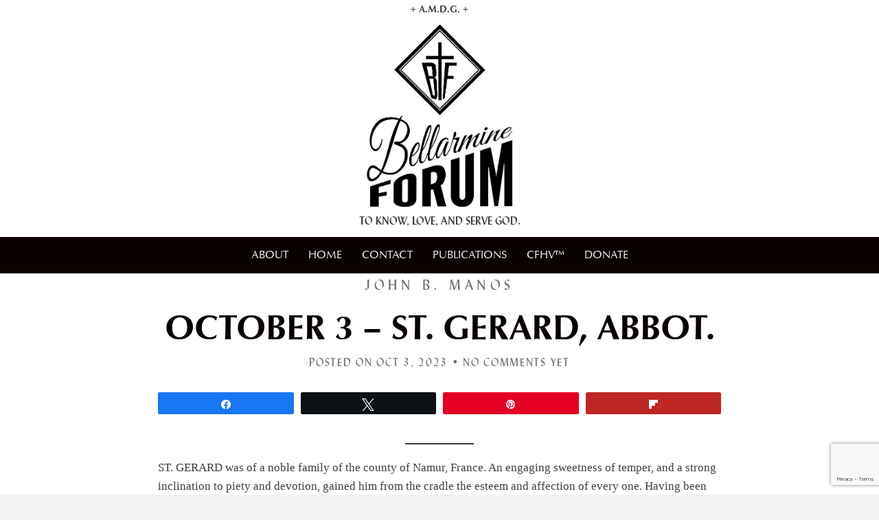

--- FILE ---
content_type: text/html; charset=utf-8
request_url: https://www.google.com/recaptcha/api2/anchor?ar=1&k=6LeJOy8aAAAAAL8U1LFzrRWGYaKnrblswQYNHl_P&co=aHR0cHM6Ly9iZWxsYXJtaW5lZm9ydW0ub3JnOjQ0Mw..&hl=en&v=N67nZn4AqZkNcbeMu4prBgzg&size=invisible&anchor-ms=20000&execute-ms=30000&cb=2k9xxxe5cdiu
body_size: 49536
content:
<!DOCTYPE HTML><html dir="ltr" lang="en"><head><meta http-equiv="Content-Type" content="text/html; charset=UTF-8">
<meta http-equiv="X-UA-Compatible" content="IE=edge">
<title>reCAPTCHA</title>
<style type="text/css">
/* cyrillic-ext */
@font-face {
  font-family: 'Roboto';
  font-style: normal;
  font-weight: 400;
  font-stretch: 100%;
  src: url(//fonts.gstatic.com/s/roboto/v48/KFO7CnqEu92Fr1ME7kSn66aGLdTylUAMa3GUBHMdazTgWw.woff2) format('woff2');
  unicode-range: U+0460-052F, U+1C80-1C8A, U+20B4, U+2DE0-2DFF, U+A640-A69F, U+FE2E-FE2F;
}
/* cyrillic */
@font-face {
  font-family: 'Roboto';
  font-style: normal;
  font-weight: 400;
  font-stretch: 100%;
  src: url(//fonts.gstatic.com/s/roboto/v48/KFO7CnqEu92Fr1ME7kSn66aGLdTylUAMa3iUBHMdazTgWw.woff2) format('woff2');
  unicode-range: U+0301, U+0400-045F, U+0490-0491, U+04B0-04B1, U+2116;
}
/* greek-ext */
@font-face {
  font-family: 'Roboto';
  font-style: normal;
  font-weight: 400;
  font-stretch: 100%;
  src: url(//fonts.gstatic.com/s/roboto/v48/KFO7CnqEu92Fr1ME7kSn66aGLdTylUAMa3CUBHMdazTgWw.woff2) format('woff2');
  unicode-range: U+1F00-1FFF;
}
/* greek */
@font-face {
  font-family: 'Roboto';
  font-style: normal;
  font-weight: 400;
  font-stretch: 100%;
  src: url(//fonts.gstatic.com/s/roboto/v48/KFO7CnqEu92Fr1ME7kSn66aGLdTylUAMa3-UBHMdazTgWw.woff2) format('woff2');
  unicode-range: U+0370-0377, U+037A-037F, U+0384-038A, U+038C, U+038E-03A1, U+03A3-03FF;
}
/* math */
@font-face {
  font-family: 'Roboto';
  font-style: normal;
  font-weight: 400;
  font-stretch: 100%;
  src: url(//fonts.gstatic.com/s/roboto/v48/KFO7CnqEu92Fr1ME7kSn66aGLdTylUAMawCUBHMdazTgWw.woff2) format('woff2');
  unicode-range: U+0302-0303, U+0305, U+0307-0308, U+0310, U+0312, U+0315, U+031A, U+0326-0327, U+032C, U+032F-0330, U+0332-0333, U+0338, U+033A, U+0346, U+034D, U+0391-03A1, U+03A3-03A9, U+03B1-03C9, U+03D1, U+03D5-03D6, U+03F0-03F1, U+03F4-03F5, U+2016-2017, U+2034-2038, U+203C, U+2040, U+2043, U+2047, U+2050, U+2057, U+205F, U+2070-2071, U+2074-208E, U+2090-209C, U+20D0-20DC, U+20E1, U+20E5-20EF, U+2100-2112, U+2114-2115, U+2117-2121, U+2123-214F, U+2190, U+2192, U+2194-21AE, U+21B0-21E5, U+21F1-21F2, U+21F4-2211, U+2213-2214, U+2216-22FF, U+2308-230B, U+2310, U+2319, U+231C-2321, U+2336-237A, U+237C, U+2395, U+239B-23B7, U+23D0, U+23DC-23E1, U+2474-2475, U+25AF, U+25B3, U+25B7, U+25BD, U+25C1, U+25CA, U+25CC, U+25FB, U+266D-266F, U+27C0-27FF, U+2900-2AFF, U+2B0E-2B11, U+2B30-2B4C, U+2BFE, U+3030, U+FF5B, U+FF5D, U+1D400-1D7FF, U+1EE00-1EEFF;
}
/* symbols */
@font-face {
  font-family: 'Roboto';
  font-style: normal;
  font-weight: 400;
  font-stretch: 100%;
  src: url(//fonts.gstatic.com/s/roboto/v48/KFO7CnqEu92Fr1ME7kSn66aGLdTylUAMaxKUBHMdazTgWw.woff2) format('woff2');
  unicode-range: U+0001-000C, U+000E-001F, U+007F-009F, U+20DD-20E0, U+20E2-20E4, U+2150-218F, U+2190, U+2192, U+2194-2199, U+21AF, U+21E6-21F0, U+21F3, U+2218-2219, U+2299, U+22C4-22C6, U+2300-243F, U+2440-244A, U+2460-24FF, U+25A0-27BF, U+2800-28FF, U+2921-2922, U+2981, U+29BF, U+29EB, U+2B00-2BFF, U+4DC0-4DFF, U+FFF9-FFFB, U+10140-1018E, U+10190-1019C, U+101A0, U+101D0-101FD, U+102E0-102FB, U+10E60-10E7E, U+1D2C0-1D2D3, U+1D2E0-1D37F, U+1F000-1F0FF, U+1F100-1F1AD, U+1F1E6-1F1FF, U+1F30D-1F30F, U+1F315, U+1F31C, U+1F31E, U+1F320-1F32C, U+1F336, U+1F378, U+1F37D, U+1F382, U+1F393-1F39F, U+1F3A7-1F3A8, U+1F3AC-1F3AF, U+1F3C2, U+1F3C4-1F3C6, U+1F3CA-1F3CE, U+1F3D4-1F3E0, U+1F3ED, U+1F3F1-1F3F3, U+1F3F5-1F3F7, U+1F408, U+1F415, U+1F41F, U+1F426, U+1F43F, U+1F441-1F442, U+1F444, U+1F446-1F449, U+1F44C-1F44E, U+1F453, U+1F46A, U+1F47D, U+1F4A3, U+1F4B0, U+1F4B3, U+1F4B9, U+1F4BB, U+1F4BF, U+1F4C8-1F4CB, U+1F4D6, U+1F4DA, U+1F4DF, U+1F4E3-1F4E6, U+1F4EA-1F4ED, U+1F4F7, U+1F4F9-1F4FB, U+1F4FD-1F4FE, U+1F503, U+1F507-1F50B, U+1F50D, U+1F512-1F513, U+1F53E-1F54A, U+1F54F-1F5FA, U+1F610, U+1F650-1F67F, U+1F687, U+1F68D, U+1F691, U+1F694, U+1F698, U+1F6AD, U+1F6B2, U+1F6B9-1F6BA, U+1F6BC, U+1F6C6-1F6CF, U+1F6D3-1F6D7, U+1F6E0-1F6EA, U+1F6F0-1F6F3, U+1F6F7-1F6FC, U+1F700-1F7FF, U+1F800-1F80B, U+1F810-1F847, U+1F850-1F859, U+1F860-1F887, U+1F890-1F8AD, U+1F8B0-1F8BB, U+1F8C0-1F8C1, U+1F900-1F90B, U+1F93B, U+1F946, U+1F984, U+1F996, U+1F9E9, U+1FA00-1FA6F, U+1FA70-1FA7C, U+1FA80-1FA89, U+1FA8F-1FAC6, U+1FACE-1FADC, U+1FADF-1FAE9, U+1FAF0-1FAF8, U+1FB00-1FBFF;
}
/* vietnamese */
@font-face {
  font-family: 'Roboto';
  font-style: normal;
  font-weight: 400;
  font-stretch: 100%;
  src: url(//fonts.gstatic.com/s/roboto/v48/KFO7CnqEu92Fr1ME7kSn66aGLdTylUAMa3OUBHMdazTgWw.woff2) format('woff2');
  unicode-range: U+0102-0103, U+0110-0111, U+0128-0129, U+0168-0169, U+01A0-01A1, U+01AF-01B0, U+0300-0301, U+0303-0304, U+0308-0309, U+0323, U+0329, U+1EA0-1EF9, U+20AB;
}
/* latin-ext */
@font-face {
  font-family: 'Roboto';
  font-style: normal;
  font-weight: 400;
  font-stretch: 100%;
  src: url(//fonts.gstatic.com/s/roboto/v48/KFO7CnqEu92Fr1ME7kSn66aGLdTylUAMa3KUBHMdazTgWw.woff2) format('woff2');
  unicode-range: U+0100-02BA, U+02BD-02C5, U+02C7-02CC, U+02CE-02D7, U+02DD-02FF, U+0304, U+0308, U+0329, U+1D00-1DBF, U+1E00-1E9F, U+1EF2-1EFF, U+2020, U+20A0-20AB, U+20AD-20C0, U+2113, U+2C60-2C7F, U+A720-A7FF;
}
/* latin */
@font-face {
  font-family: 'Roboto';
  font-style: normal;
  font-weight: 400;
  font-stretch: 100%;
  src: url(//fonts.gstatic.com/s/roboto/v48/KFO7CnqEu92Fr1ME7kSn66aGLdTylUAMa3yUBHMdazQ.woff2) format('woff2');
  unicode-range: U+0000-00FF, U+0131, U+0152-0153, U+02BB-02BC, U+02C6, U+02DA, U+02DC, U+0304, U+0308, U+0329, U+2000-206F, U+20AC, U+2122, U+2191, U+2193, U+2212, U+2215, U+FEFF, U+FFFD;
}
/* cyrillic-ext */
@font-face {
  font-family: 'Roboto';
  font-style: normal;
  font-weight: 500;
  font-stretch: 100%;
  src: url(//fonts.gstatic.com/s/roboto/v48/KFO7CnqEu92Fr1ME7kSn66aGLdTylUAMa3GUBHMdazTgWw.woff2) format('woff2');
  unicode-range: U+0460-052F, U+1C80-1C8A, U+20B4, U+2DE0-2DFF, U+A640-A69F, U+FE2E-FE2F;
}
/* cyrillic */
@font-face {
  font-family: 'Roboto';
  font-style: normal;
  font-weight: 500;
  font-stretch: 100%;
  src: url(//fonts.gstatic.com/s/roboto/v48/KFO7CnqEu92Fr1ME7kSn66aGLdTylUAMa3iUBHMdazTgWw.woff2) format('woff2');
  unicode-range: U+0301, U+0400-045F, U+0490-0491, U+04B0-04B1, U+2116;
}
/* greek-ext */
@font-face {
  font-family: 'Roboto';
  font-style: normal;
  font-weight: 500;
  font-stretch: 100%;
  src: url(//fonts.gstatic.com/s/roboto/v48/KFO7CnqEu92Fr1ME7kSn66aGLdTylUAMa3CUBHMdazTgWw.woff2) format('woff2');
  unicode-range: U+1F00-1FFF;
}
/* greek */
@font-face {
  font-family: 'Roboto';
  font-style: normal;
  font-weight: 500;
  font-stretch: 100%;
  src: url(//fonts.gstatic.com/s/roboto/v48/KFO7CnqEu92Fr1ME7kSn66aGLdTylUAMa3-UBHMdazTgWw.woff2) format('woff2');
  unicode-range: U+0370-0377, U+037A-037F, U+0384-038A, U+038C, U+038E-03A1, U+03A3-03FF;
}
/* math */
@font-face {
  font-family: 'Roboto';
  font-style: normal;
  font-weight: 500;
  font-stretch: 100%;
  src: url(//fonts.gstatic.com/s/roboto/v48/KFO7CnqEu92Fr1ME7kSn66aGLdTylUAMawCUBHMdazTgWw.woff2) format('woff2');
  unicode-range: U+0302-0303, U+0305, U+0307-0308, U+0310, U+0312, U+0315, U+031A, U+0326-0327, U+032C, U+032F-0330, U+0332-0333, U+0338, U+033A, U+0346, U+034D, U+0391-03A1, U+03A3-03A9, U+03B1-03C9, U+03D1, U+03D5-03D6, U+03F0-03F1, U+03F4-03F5, U+2016-2017, U+2034-2038, U+203C, U+2040, U+2043, U+2047, U+2050, U+2057, U+205F, U+2070-2071, U+2074-208E, U+2090-209C, U+20D0-20DC, U+20E1, U+20E5-20EF, U+2100-2112, U+2114-2115, U+2117-2121, U+2123-214F, U+2190, U+2192, U+2194-21AE, U+21B0-21E5, U+21F1-21F2, U+21F4-2211, U+2213-2214, U+2216-22FF, U+2308-230B, U+2310, U+2319, U+231C-2321, U+2336-237A, U+237C, U+2395, U+239B-23B7, U+23D0, U+23DC-23E1, U+2474-2475, U+25AF, U+25B3, U+25B7, U+25BD, U+25C1, U+25CA, U+25CC, U+25FB, U+266D-266F, U+27C0-27FF, U+2900-2AFF, U+2B0E-2B11, U+2B30-2B4C, U+2BFE, U+3030, U+FF5B, U+FF5D, U+1D400-1D7FF, U+1EE00-1EEFF;
}
/* symbols */
@font-face {
  font-family: 'Roboto';
  font-style: normal;
  font-weight: 500;
  font-stretch: 100%;
  src: url(//fonts.gstatic.com/s/roboto/v48/KFO7CnqEu92Fr1ME7kSn66aGLdTylUAMaxKUBHMdazTgWw.woff2) format('woff2');
  unicode-range: U+0001-000C, U+000E-001F, U+007F-009F, U+20DD-20E0, U+20E2-20E4, U+2150-218F, U+2190, U+2192, U+2194-2199, U+21AF, U+21E6-21F0, U+21F3, U+2218-2219, U+2299, U+22C4-22C6, U+2300-243F, U+2440-244A, U+2460-24FF, U+25A0-27BF, U+2800-28FF, U+2921-2922, U+2981, U+29BF, U+29EB, U+2B00-2BFF, U+4DC0-4DFF, U+FFF9-FFFB, U+10140-1018E, U+10190-1019C, U+101A0, U+101D0-101FD, U+102E0-102FB, U+10E60-10E7E, U+1D2C0-1D2D3, U+1D2E0-1D37F, U+1F000-1F0FF, U+1F100-1F1AD, U+1F1E6-1F1FF, U+1F30D-1F30F, U+1F315, U+1F31C, U+1F31E, U+1F320-1F32C, U+1F336, U+1F378, U+1F37D, U+1F382, U+1F393-1F39F, U+1F3A7-1F3A8, U+1F3AC-1F3AF, U+1F3C2, U+1F3C4-1F3C6, U+1F3CA-1F3CE, U+1F3D4-1F3E0, U+1F3ED, U+1F3F1-1F3F3, U+1F3F5-1F3F7, U+1F408, U+1F415, U+1F41F, U+1F426, U+1F43F, U+1F441-1F442, U+1F444, U+1F446-1F449, U+1F44C-1F44E, U+1F453, U+1F46A, U+1F47D, U+1F4A3, U+1F4B0, U+1F4B3, U+1F4B9, U+1F4BB, U+1F4BF, U+1F4C8-1F4CB, U+1F4D6, U+1F4DA, U+1F4DF, U+1F4E3-1F4E6, U+1F4EA-1F4ED, U+1F4F7, U+1F4F9-1F4FB, U+1F4FD-1F4FE, U+1F503, U+1F507-1F50B, U+1F50D, U+1F512-1F513, U+1F53E-1F54A, U+1F54F-1F5FA, U+1F610, U+1F650-1F67F, U+1F687, U+1F68D, U+1F691, U+1F694, U+1F698, U+1F6AD, U+1F6B2, U+1F6B9-1F6BA, U+1F6BC, U+1F6C6-1F6CF, U+1F6D3-1F6D7, U+1F6E0-1F6EA, U+1F6F0-1F6F3, U+1F6F7-1F6FC, U+1F700-1F7FF, U+1F800-1F80B, U+1F810-1F847, U+1F850-1F859, U+1F860-1F887, U+1F890-1F8AD, U+1F8B0-1F8BB, U+1F8C0-1F8C1, U+1F900-1F90B, U+1F93B, U+1F946, U+1F984, U+1F996, U+1F9E9, U+1FA00-1FA6F, U+1FA70-1FA7C, U+1FA80-1FA89, U+1FA8F-1FAC6, U+1FACE-1FADC, U+1FADF-1FAE9, U+1FAF0-1FAF8, U+1FB00-1FBFF;
}
/* vietnamese */
@font-face {
  font-family: 'Roboto';
  font-style: normal;
  font-weight: 500;
  font-stretch: 100%;
  src: url(//fonts.gstatic.com/s/roboto/v48/KFO7CnqEu92Fr1ME7kSn66aGLdTylUAMa3OUBHMdazTgWw.woff2) format('woff2');
  unicode-range: U+0102-0103, U+0110-0111, U+0128-0129, U+0168-0169, U+01A0-01A1, U+01AF-01B0, U+0300-0301, U+0303-0304, U+0308-0309, U+0323, U+0329, U+1EA0-1EF9, U+20AB;
}
/* latin-ext */
@font-face {
  font-family: 'Roboto';
  font-style: normal;
  font-weight: 500;
  font-stretch: 100%;
  src: url(//fonts.gstatic.com/s/roboto/v48/KFO7CnqEu92Fr1ME7kSn66aGLdTylUAMa3KUBHMdazTgWw.woff2) format('woff2');
  unicode-range: U+0100-02BA, U+02BD-02C5, U+02C7-02CC, U+02CE-02D7, U+02DD-02FF, U+0304, U+0308, U+0329, U+1D00-1DBF, U+1E00-1E9F, U+1EF2-1EFF, U+2020, U+20A0-20AB, U+20AD-20C0, U+2113, U+2C60-2C7F, U+A720-A7FF;
}
/* latin */
@font-face {
  font-family: 'Roboto';
  font-style: normal;
  font-weight: 500;
  font-stretch: 100%;
  src: url(//fonts.gstatic.com/s/roboto/v48/KFO7CnqEu92Fr1ME7kSn66aGLdTylUAMa3yUBHMdazQ.woff2) format('woff2');
  unicode-range: U+0000-00FF, U+0131, U+0152-0153, U+02BB-02BC, U+02C6, U+02DA, U+02DC, U+0304, U+0308, U+0329, U+2000-206F, U+20AC, U+2122, U+2191, U+2193, U+2212, U+2215, U+FEFF, U+FFFD;
}
/* cyrillic-ext */
@font-face {
  font-family: 'Roboto';
  font-style: normal;
  font-weight: 900;
  font-stretch: 100%;
  src: url(//fonts.gstatic.com/s/roboto/v48/KFO7CnqEu92Fr1ME7kSn66aGLdTylUAMa3GUBHMdazTgWw.woff2) format('woff2');
  unicode-range: U+0460-052F, U+1C80-1C8A, U+20B4, U+2DE0-2DFF, U+A640-A69F, U+FE2E-FE2F;
}
/* cyrillic */
@font-face {
  font-family: 'Roboto';
  font-style: normal;
  font-weight: 900;
  font-stretch: 100%;
  src: url(//fonts.gstatic.com/s/roboto/v48/KFO7CnqEu92Fr1ME7kSn66aGLdTylUAMa3iUBHMdazTgWw.woff2) format('woff2');
  unicode-range: U+0301, U+0400-045F, U+0490-0491, U+04B0-04B1, U+2116;
}
/* greek-ext */
@font-face {
  font-family: 'Roboto';
  font-style: normal;
  font-weight: 900;
  font-stretch: 100%;
  src: url(//fonts.gstatic.com/s/roboto/v48/KFO7CnqEu92Fr1ME7kSn66aGLdTylUAMa3CUBHMdazTgWw.woff2) format('woff2');
  unicode-range: U+1F00-1FFF;
}
/* greek */
@font-face {
  font-family: 'Roboto';
  font-style: normal;
  font-weight: 900;
  font-stretch: 100%;
  src: url(//fonts.gstatic.com/s/roboto/v48/KFO7CnqEu92Fr1ME7kSn66aGLdTylUAMa3-UBHMdazTgWw.woff2) format('woff2');
  unicode-range: U+0370-0377, U+037A-037F, U+0384-038A, U+038C, U+038E-03A1, U+03A3-03FF;
}
/* math */
@font-face {
  font-family: 'Roboto';
  font-style: normal;
  font-weight: 900;
  font-stretch: 100%;
  src: url(//fonts.gstatic.com/s/roboto/v48/KFO7CnqEu92Fr1ME7kSn66aGLdTylUAMawCUBHMdazTgWw.woff2) format('woff2');
  unicode-range: U+0302-0303, U+0305, U+0307-0308, U+0310, U+0312, U+0315, U+031A, U+0326-0327, U+032C, U+032F-0330, U+0332-0333, U+0338, U+033A, U+0346, U+034D, U+0391-03A1, U+03A3-03A9, U+03B1-03C9, U+03D1, U+03D5-03D6, U+03F0-03F1, U+03F4-03F5, U+2016-2017, U+2034-2038, U+203C, U+2040, U+2043, U+2047, U+2050, U+2057, U+205F, U+2070-2071, U+2074-208E, U+2090-209C, U+20D0-20DC, U+20E1, U+20E5-20EF, U+2100-2112, U+2114-2115, U+2117-2121, U+2123-214F, U+2190, U+2192, U+2194-21AE, U+21B0-21E5, U+21F1-21F2, U+21F4-2211, U+2213-2214, U+2216-22FF, U+2308-230B, U+2310, U+2319, U+231C-2321, U+2336-237A, U+237C, U+2395, U+239B-23B7, U+23D0, U+23DC-23E1, U+2474-2475, U+25AF, U+25B3, U+25B7, U+25BD, U+25C1, U+25CA, U+25CC, U+25FB, U+266D-266F, U+27C0-27FF, U+2900-2AFF, U+2B0E-2B11, U+2B30-2B4C, U+2BFE, U+3030, U+FF5B, U+FF5D, U+1D400-1D7FF, U+1EE00-1EEFF;
}
/* symbols */
@font-face {
  font-family: 'Roboto';
  font-style: normal;
  font-weight: 900;
  font-stretch: 100%;
  src: url(//fonts.gstatic.com/s/roboto/v48/KFO7CnqEu92Fr1ME7kSn66aGLdTylUAMaxKUBHMdazTgWw.woff2) format('woff2');
  unicode-range: U+0001-000C, U+000E-001F, U+007F-009F, U+20DD-20E0, U+20E2-20E4, U+2150-218F, U+2190, U+2192, U+2194-2199, U+21AF, U+21E6-21F0, U+21F3, U+2218-2219, U+2299, U+22C4-22C6, U+2300-243F, U+2440-244A, U+2460-24FF, U+25A0-27BF, U+2800-28FF, U+2921-2922, U+2981, U+29BF, U+29EB, U+2B00-2BFF, U+4DC0-4DFF, U+FFF9-FFFB, U+10140-1018E, U+10190-1019C, U+101A0, U+101D0-101FD, U+102E0-102FB, U+10E60-10E7E, U+1D2C0-1D2D3, U+1D2E0-1D37F, U+1F000-1F0FF, U+1F100-1F1AD, U+1F1E6-1F1FF, U+1F30D-1F30F, U+1F315, U+1F31C, U+1F31E, U+1F320-1F32C, U+1F336, U+1F378, U+1F37D, U+1F382, U+1F393-1F39F, U+1F3A7-1F3A8, U+1F3AC-1F3AF, U+1F3C2, U+1F3C4-1F3C6, U+1F3CA-1F3CE, U+1F3D4-1F3E0, U+1F3ED, U+1F3F1-1F3F3, U+1F3F5-1F3F7, U+1F408, U+1F415, U+1F41F, U+1F426, U+1F43F, U+1F441-1F442, U+1F444, U+1F446-1F449, U+1F44C-1F44E, U+1F453, U+1F46A, U+1F47D, U+1F4A3, U+1F4B0, U+1F4B3, U+1F4B9, U+1F4BB, U+1F4BF, U+1F4C8-1F4CB, U+1F4D6, U+1F4DA, U+1F4DF, U+1F4E3-1F4E6, U+1F4EA-1F4ED, U+1F4F7, U+1F4F9-1F4FB, U+1F4FD-1F4FE, U+1F503, U+1F507-1F50B, U+1F50D, U+1F512-1F513, U+1F53E-1F54A, U+1F54F-1F5FA, U+1F610, U+1F650-1F67F, U+1F687, U+1F68D, U+1F691, U+1F694, U+1F698, U+1F6AD, U+1F6B2, U+1F6B9-1F6BA, U+1F6BC, U+1F6C6-1F6CF, U+1F6D3-1F6D7, U+1F6E0-1F6EA, U+1F6F0-1F6F3, U+1F6F7-1F6FC, U+1F700-1F7FF, U+1F800-1F80B, U+1F810-1F847, U+1F850-1F859, U+1F860-1F887, U+1F890-1F8AD, U+1F8B0-1F8BB, U+1F8C0-1F8C1, U+1F900-1F90B, U+1F93B, U+1F946, U+1F984, U+1F996, U+1F9E9, U+1FA00-1FA6F, U+1FA70-1FA7C, U+1FA80-1FA89, U+1FA8F-1FAC6, U+1FACE-1FADC, U+1FADF-1FAE9, U+1FAF0-1FAF8, U+1FB00-1FBFF;
}
/* vietnamese */
@font-face {
  font-family: 'Roboto';
  font-style: normal;
  font-weight: 900;
  font-stretch: 100%;
  src: url(//fonts.gstatic.com/s/roboto/v48/KFO7CnqEu92Fr1ME7kSn66aGLdTylUAMa3OUBHMdazTgWw.woff2) format('woff2');
  unicode-range: U+0102-0103, U+0110-0111, U+0128-0129, U+0168-0169, U+01A0-01A1, U+01AF-01B0, U+0300-0301, U+0303-0304, U+0308-0309, U+0323, U+0329, U+1EA0-1EF9, U+20AB;
}
/* latin-ext */
@font-face {
  font-family: 'Roboto';
  font-style: normal;
  font-weight: 900;
  font-stretch: 100%;
  src: url(//fonts.gstatic.com/s/roboto/v48/KFO7CnqEu92Fr1ME7kSn66aGLdTylUAMa3KUBHMdazTgWw.woff2) format('woff2');
  unicode-range: U+0100-02BA, U+02BD-02C5, U+02C7-02CC, U+02CE-02D7, U+02DD-02FF, U+0304, U+0308, U+0329, U+1D00-1DBF, U+1E00-1E9F, U+1EF2-1EFF, U+2020, U+20A0-20AB, U+20AD-20C0, U+2113, U+2C60-2C7F, U+A720-A7FF;
}
/* latin */
@font-face {
  font-family: 'Roboto';
  font-style: normal;
  font-weight: 900;
  font-stretch: 100%;
  src: url(//fonts.gstatic.com/s/roboto/v48/KFO7CnqEu92Fr1ME7kSn66aGLdTylUAMa3yUBHMdazQ.woff2) format('woff2');
  unicode-range: U+0000-00FF, U+0131, U+0152-0153, U+02BB-02BC, U+02C6, U+02DA, U+02DC, U+0304, U+0308, U+0329, U+2000-206F, U+20AC, U+2122, U+2191, U+2193, U+2212, U+2215, U+FEFF, U+FFFD;
}

</style>
<link rel="stylesheet" type="text/css" href="https://www.gstatic.com/recaptcha/releases/N67nZn4AqZkNcbeMu4prBgzg/styles__ltr.css">
<script nonce="nWE8EiyVf4ljeioj3zQk7Q" type="text/javascript">window['__recaptcha_api'] = 'https://www.google.com/recaptcha/api2/';</script>
<script type="text/javascript" src="https://www.gstatic.com/recaptcha/releases/N67nZn4AqZkNcbeMu4prBgzg/recaptcha__en.js" nonce="nWE8EiyVf4ljeioj3zQk7Q">
      
    </script></head>
<body><div id="rc-anchor-alert" class="rc-anchor-alert"></div>
<input type="hidden" id="recaptcha-token" value="[base64]">
<script type="text/javascript" nonce="nWE8EiyVf4ljeioj3zQk7Q">
      recaptcha.anchor.Main.init("[\x22ainput\x22,[\x22bgdata\x22,\x22\x22,\[base64]/[base64]/MjU1Ong/[base64]/[base64]/[base64]/[base64]/[base64]/[base64]/[base64]/[base64]/[base64]/[base64]/[base64]/[base64]/[base64]/[base64]/[base64]\\u003d\x22,\[base64]\\u003d\x22,\[base64]/w6rChEwsw6sRagUsw5LCpGk3L0AFw6HDk3Qte0fDmsOCVxbDt8OewpAYw6xxYMO1WT1ZbsO5DUdzw6dSwqQiw5vDscO0wpIWDTtWwqVuK8OGwqPCjH1uWTBQw6QZM2rCuMK2wr9awqQhwp/Do8K+w5oxwopNwqbDqMKew7HCuEvDo8KrTwV1DlVvwpZQwrJoQ8ODw5XDpkUMBALDhsKFwoJpwqwgSsKIw7tjR3DCgw1owrkzwp7CuD/DhisJw7nDv3nCpj/CucOQw5QwKQkPw7N9OcKEVcKZw6PCulDCoxnCtRvDjsO8w6jDj8KKdsOJC8Ovw6pRwoMGGUJZe8OKNsOJwosdR2p8Pm0xesKlF3dkXTLDs8KTwo0QwqoaBRzDmMOadMOiCsK5w6rDj8K7DCRbw7rCqwdxwrlfA8KhUMKwwo/[base64]/Mnk6GcO4DMKxHj7DoR3CmhYBw6jCnHBYw6HDiQ5Iw4vDlBoZRQY5B2zCksKUKBFpfsKsfhQOwodWMSIsfE1xKmsmw6fDvcK3wprDpVfDlRpjwokBw4jCq2LCr8Obw6oBODAcBcOpw5vDjHZ7w4PCu8KLYk/[base64]/[base64]/[base64]/CqsKyw7Bkw7BmNcOIQsK6w6pHwr3Crl9JA2cvB8OCESJ0a8KnIiDCtydsa05owrXCqcOWw4jChsO0Q8OARMKuQ2ZMw6dwwprCllFsOcKcZULCgk3CtMKaD1jDtMKhBsOpUDkcCsOhK8O7KXjDgSx5wpZtwrosc8OUw7/CqcOMwqnCj8O3w74/[base64]/CpsKuW0pwwo9WwrZZOMOWDUQ+wrnCsH1gwr7DpllewoHDt8KoRCEBSmEReAUXwqjCt8OTwoYbwqHDpGnDj8K9H8KKBUjDjcKuesKLwr7CqDDCsMKQa8K5UyXCjTnDq8KjJjbDhy3DocKsCMOucghyP1Roe2/[base64]/DlweICAsw5llaSPClEJJK0VBP8OsVQ3Ch8OgwrTDpBI1JcO/bi7CjDTDkMKVI0BiwrJAH0TCmCQYw6TDlDvDrcKAdzTCgsO7w6gEGcO/[base64]/CiGPDg0DDu3N5GxNuw6vCm0HCssO/w6oNwolOR3Jkw6g/E3xXDcOPw44Kw5gfw7AFwovDosKUw6bDkxvDsCXDt8KJcmQrQXzCk8KIwq/Cr0jDkQZ6QQDDrMObRsKvw6xDZMKEw7nCs8OnJsKxI8O8wpILwp9aw6kdw7DCpHXCjQkkQsKFwoB+w5w4d2R7w55/[base64]/X8KXAV8YLMKzw6gyc8K6w5Qbw7vCtD3DmsKsbUnDgxrDk1rDr8KYw551ecKrwpzDscOZFsO+w7zDvcO1woNTwqHDucOOOhc4w6TDsXpcSBLCh8OJEcOnNEMsfcKNC8Kabl8sw6sRAyDCsUXDtE/CqcKtGsOYIsKpw4xqVG5wwrV3SsOzbSENfxPDnMOIw4IrFWRsw6Njw6fDgXnDisONw5bDnG4xNDEPVXczw6RWwrN9w68YHsO3fMOzfMK7AnNbOCnDoCMRasOEHgoiw5bDtABgwojCl0PCm2XChMKJwr3Cg8KWZ8OZacOsP23Dti/CsMOvwrPCiMKnOR3DvsOqaMOnw5vDi2TDrMOmV8KLGhdDbAJmEsK9wq7DqUvCr8OnJMOGw67CuB3Dk8OswpsdwpkJwqRKIsKpc3/[base64]/CuGXDrjd9VMOFwoEow5J7w6XCoMOdw6zCs1BGXy/[base64]/[base64]/YXjCjFTDtG7DlMOsaMOIfcONwqhpKcKyY8Kqw5wvwr3DohBiwoksBsKewrTDnsOdWcOSWMOqejzCj8K5aMOMw4FBw69yNjwsScKsw5DDuEDDtD/DiVTDrMOpwppfwq13wqPCunx3UH9Uw6RtKDbCrTYvfR3DljHCklFtIRIUCn3CkMOUC8OLfsOLw5PCkg3Cn8KREcOFw6JpVsO4Q1nCu8KhI1Y/[base64]/[base64]/wqDCl8Kew6TCuBHCq3DCu8KbeCA1fw4bw4zCj2DChBzCoSnCjMOswoUKw554w5V6cDEPWBTCnmIHwpUfw4hqw5HChAPDsS7Cr8KKM1VJw6bCpMOIw7/Chl/Cu8KhCcOpw5xIwqUvXS10ccK4w7TDgsOWwofCnMK3FcOabzDDiRtcwp7DqsOlNsKbw4tPwppUFsORw5o4a0HCuMO+woVdVMK/OyLCqcOdfX82MV46QyLCkCdkPGTDn8KbTmhKZsOlXMKMwqPCgUrDnsKTw68jw5rDhk3CjcO3SHbCp8OQHcK1OUrDhXrDt0R6woBOw75ewrXCs1zDnMO3VErDqcK2NBTCvHTDqV15w6PDmi4bwo0Jw6/ChU8Cw4U+dsKNOsKPwqLDsGMGw5vCoMOafcK8wr1Iw7g0wq/CojwRG1LCt0rCksKTw73Di37DiHQQSzEjVsKOw7Zrw4fDg8K0wrfDs3XDvxVOwrMYeMKgwpXCkcKzw5zChAMowpB7P8KXw63Ct8O5dmIRwpgibsOOY8K1w64EWCTDhG4zw7DDk8KsfntLWjXCncOUKcOawonDs8KXYcKCw5sAKMO2ZhjDnl7DvsK/UcO1w4HCoMKlwpZkbAAIw7p2UC3DgMObw4t8BynCu0rCqcKvw5A4aCVdwpXDpysow5wbKwvCn8KWw6PCgzBEw696w4LChwnDo15Qw5LDh2zDtMKEw4EycMKcwpvDuE/CiHrDqcKgwrkrSVwww5AAwokAe8O5HsOMwrvCrB/CiGTCgcKiRSdpKsKwwqTCuMObwq3DgcKpYBw4RhzDqXPDqcKhZXENOcKBUcOlwpjDpsOOKMKSw4YiZsKMwo9uOcOuw4nDqSl2w5fDsMK2a8ORwqYuwqlYw4/DhsKTScKgwqR4w7/DisKOF1/Dhnpiw7rCqsKCdC3ChGXClsKqX8KzOQbDvsOVTMKAW1FNwqoGTsKhbWZmwqUZQxA+wqwuwqBJEsKQLcOzw7hdalTDlQfCvwU3w63DtsOuwqFmYMOKw7fDlh/DrQ3CpXwfOsOww7rChjPCu8O2A8KJHsK8w60Two5MclhBbw/CscOcAhPDhMOxwo3DmcOuOlALVsK8w6AlwpPCuVwEWQZIwrwCw4McPHJRccKgw7s6A03ChEfDrAELwrPCj8ORw4M0wqvDtxRDw5TDvsKCZMOxMj87TWYEw7PDtjDDm3RmWy3DvcO/[base64]/[base64]/SsO0BW55cMO+wprDmT0Bwo41wonDmh8Tw5jDrzdIZR3DjMKKwqdhZsOJw4bChsOBwq1yGlbDrVIqHG4zPsO8K2t9XlrCqsOOSCVUXVNRw6jDvsOawq/CncOIYVc9JsKowrIqwosaw5rDtcO4OBXDoEF0QMOjQT7CkMK1PjPDiMOoC8Ktw41TwobDmD3DkHvDiAbCgTvChhrDnsKYdEJRw4UkwrMfEMKjNsKUYnkJGBbCu2XCkSHDjnjDgUjDo8KBwqR6w6LCjsKwDFLDgCjCt8K4LTbCs0jDscKVw5U+C8ObMFc/[base64]/[base64]/CuMOHcMOsw6IIeE0Uwq/DhjNYSULDqwodERY2w55aw47CgMOgwrYMCiJgFRk+w43DpkDClDk/PcK7VXTDosO0YFTDhRnDrMKBQRp/YMK7w57Dn18Aw7fCgcKMacOKw6XCrsOfw71Hw7PCscKvTALDpkVbwoDCusOEw5E+IQHDicO4SMKYw7UTPsORw6PCr8OVw4PCrMKeQsOFwpTDpMKCbARHSQ9NG2wIwrUidB50WkcBJsKFGcOrbE/Dj8OnLzQtw73DmzzCiMKqHsKcOcOkwqbCr2YoSgxqw71iI8Kqw7kqOMObw5/DsU7CiBVHw5PDlGwCw6psCSJyw5TCqMOlE1/DtsKAMsOgY8KuLsONw6DCjCTDm8K9C8OAcETDsyTCmcOnw6TCsRFoVMO0wot1Oy1PVGXCi0QRXcKAw6RWwr8EP07ClFHCsG0kwo5qw5bDmcKTw5zDocO7Ky1cwpY7VcKbZgoCCAHCg39PcRNYwpMrbEBMXX0nSHBzLhY/[base64]/DpxXDlsOhG313wqEqwpdPw4VGw47DgyMnw5sEM8OTwrE6w7nDvRRrT8OwwrjDocOEAcOgbk5WeXIVU3fCi8O9YsOVDsO4w5ctdcOILcKsfMKgMcOXwo/Coy/Dmh5+aDjCr8KUez7DncOTw7XCqcO3fyjDq8OZfB5cc3bCpEhXwqPCm8KFQ8OhcMOUw4jDkgbCnE5bw7TDosKvfz/DoVsGehvClxgWDidsWnXClzdvwp8UwqUidA99wq5rPsK0T8KNI8Oxwq7CqMKswqfCo1HCnnRNw49Vw5Q7FjvCvHDCn0kJNsORw6EEdFbCvsOwYcKZBsKBXcKwPMOlw6nDv3fDv0/[base64]/wqBEKXXCvMOPw4DDnBUtw5sXZcOEw5LCusKmcgtaw47ChnzClgrCtcKlPQAwwrfDtUY7w6fCqiBaQVHDgMOIwocUwo7Dl8OSwp0/wrMUHMOOw4PClUzCv8KmwqrCvcOHwrREw5BRBjzDnidGwo99w4xiBAbDhSEyA8OFZxc7Cj7Dm8KOwqPCoX7Ct8O2w4BpGMK2DMKEwpELw5XDi8KeSsKjwroWw5E2w5RfVFjDoyBIwroUw40XwpPCqsO6M8OMwpXDjxINw60/XsOeYFbChzV7w70/CFZrw4nCgEVOUsKFbsOMW8KDCcKPTX7Ch1fCn8OAAsOXPAPCly/DkMKRF8Kiw6JIb8OfWMK9w5bDp8ObwpAaOMO9w7zDn37CvsODwqnCisK1JntqKyDCjBHCvGxXUMKvEDHCt8K0w7UNJB4EwqPCoMKIXR/[base64]/ClMOtK8KaasOww5RnLsKLw5wyZ198YQrCrgckNEtdw5t+UVcMaBV0G3RjwoZuw71Lw584w6vDoWgow4wFwrBAScOewoIMKsKHbMOyw4BVwrBXfUsQwq52EcOXw6ZOwr/[base64]/DiFfCr8Kfw4PCpkQ7wrwawrN1w7fDgwHCgcKxHBokwoMWwoDDpMKEwqTCocOZwrN8woDDjMKAwonDp8KuwrDDgD3DkGRSBxs6wo3Du8OLw7AkYnE+eTTDrQ0aE8Kxw7ghw6TDs8Oew4rDqMOyw7kEwpMCC8OewowZw4p2KMOkwo/CnXbClMOew5zDjcOBCMKQQ8OSwpdlL8OkWMOFcyfCisKEw4fDiRrClcKwwqI5wr7Cj8KVwqvDtVpxwrXDpcOlOMODAsOffMObO8Ocw5xZwr/CrsOBw4PCrcOsw7TDr8OOVcKMw6QtwotwNcK1w4l2wofDhCouXVgnw6JCw6BQNQFfb8OpwrTCqMKpw5PCqS/DsQIVDMOyZcOZUsOaw7TCm8OQbRDCoHVFGGjDtcKzbsKtJ2wUK8O5NXDDvcOmKcKGwqTChMOQPcKlw4bDh2TCkSPClAHDvcOYw7DDlcK/[base64]/CrcKWJ8KqCnDDnMKGF8KHdlwCwpfCp8OYTMOqeQzDvcOAw6E4KcKXw7V4w6cJSmdmOcOAU03DpxjDpcOCD8OfABHCk8OKwrJ9wqw7wobDncOgwofCukNbw45xwowYUMOwH8OoB2lXB8KXwrjCpiJBK17DhcOLWQ5RHsKKbTM/wphYd37CgMK6J8KCBjzDpkXDrksRacKLwpsoayMxF2TDrMO5MXnCqsOWwptzf8KEwrXDsMOdEcKQYsKXwpLDpMKkwpTDoTQxw6bCiMKpScKgf8KKUMK0Zk/Ct3fCqMOuCsOIWB4mwp99wpzCoUnDok8gB8KqOEDCm04jwoQzEWjDhz3Ctg7ChzzDhsOCwqXCmMOMwqjCgX/CjmPDrsOcw7Z7PMKsw70Kw6jCslRmwoJVWRvDvVzDnsOUwowDN0vCiAPDoMKccGrDv28QMW4hwogCEMKHw6PCvcK0Q8KEGCFdaQEzwroUw73CocOHG3BSccKOw7YNw61WYkErAS7DusKTYR1NVQjDhsOvw43DmlbCrsO4dAROBA/DssOjOBnCvsOUw4nDkhnDjRgvfMKLw6l2w4vDgC0lwrXDnmtuKsOsw4x/w7pew4VWP8KmQMK+LMOUY8KGwoQFwpkjw5YGbsO6OMO+GcOPw4LCjMKtwpzDuTsNw63DrWIAAcOgC8KGTsKkbcOGOhxIXcOAw6zDjsK5wqLCmMK/QVpNVcKWUCB0wpDDvcOywp3ChsOmXMOITA9PTBMoaUd9VMOOEsK6woTCn8KAwqE7w47CqMOPw7BXRMOWR8OnfsKOw5YJw6fCpMK1wr/CqsOMwq4Ef2/Cqk/Dn8O9eXzCkcKXw77DoR/CuGXCs8KkwoF5BMK1cMOhw4bCjQbDrBRBwqPDo8KKQ8OVw6nDpsOTw5xHHcO/w7rDp8OTeMOzwoANccK0YBLCk8KBw47CmD8bw7XDqMKvV0bDtF7DvsKYw4Y0w58sLMK3w7xTVsOUJD7CqMKhSxXClWTDqzxHKsOiZ1PDq3TCly7Cl1/Cg2TCkUIvUMOJZsOLwpnDisKJwp7DhEHDokLCrELCusKrw4MPFB7Dt3jCoA/CqcKAPsO7w7FzwoUcAcK/bmhKw6V6c0dKwoHCr8OWIMOdISLDpEPCqcOgwrLCvXldwoXDkUjDrEIHIBLDrnkSISrDmMOLJ8Ojw6gswoQTw4MJQiN/MTbCrcKUw7zDp1FnwqvDsRrCnTLCosO+w7sSdHRxXcOMw5zCm8KSH8Oiw5h1wpsww6hnQMKGwplpw74wwqVXWcKXPilkWMKpw4UywpDCs8OfwqE3w7HDrgjCqD7DvsOIDl1PB8O7TcOwMlcww5hzw4l/[base64]/Dn8O8GMK7cGjDjMKoJcKHw7nDgsKRNMKYw43Dn8O1wrJgw4wMCcKFw4oxwpEBHkd0SGpsK8OMeWXDlMOldMO+T8K2w6Exw4VaZjsjS8O/[base64]/DuVHDkMKGw5wswpDDjg5+wrPCscOeZMKBe2lISXMMw7dia8Kpw7vDiF13GcKIw5oLw5MlD1DCjlxdV1g/OBfDu3pvQj/DmxbDsXFuw7jCjkZRw5fCr8KUfWdlwpfCocKqw7USw60zw7pcDcO/wrLCkHHDt0XCpSIfw7bDmT3Dq8KjwqpJwpc9W8OhwqjCqMOWwrNVw6s/w67DkEzClDdMZg/[base64]/Cl8OsBAoZwo0pDTlWw5oESGPCmh/[base64]/MD4QT0bDrizCi8K6ICfCs1AeP8KuDmHDs8ObGmnDscO1bsOPLDYRw6jDpMKhcD/CoMO8R03DjE0owrtKwrhLwrUCw4QPw4A+e17Dll/DhsODLQkXOB7ClMKQwpUONnvCncOach/CmSfDhMKMD8KTJMK2KMOsw68bwr3DnDvCvyzDrjA9w5bCssK6ey5Hw7FQZsOnZMONw7ZxMMOgG2dMBEMZwokKLy3DlTLCg8OmbGjDk8O/[base64]/CnlVVw7bDjsOQw5R7Ez5PD8KZwpjCmMKXM8KWw5BFw7J3acKuw70rQsKcFhMKKnF2worCv8OKwrTCv8O/[base64]/CnEzCksOOwpZicmPDqsK+wqrDoMOXw5s8VcOaTzLDmsO+RBt7w5MzXRVOVsOYEMKsNH3DiBY3WinClilEw5N0EHvCnMOfJcO+w7XDrXbCk8Kqw7jCn8K2JzlswqTCgMKMw717wqZ6KMOQJcOlasKnw5Vkwq7CuC3Ck8O2QjbDrHHDucKLdjzCgcO0AcKqwo/[base64]/DsBTDoGPDtsOBahPDq8KyNsK/wrDCinIbP13DnDLDuMOvw4x6JMO7asKvw7VFw4dIZ3rCscO9GcKnLBpUw5jDrU1iw5hXVUDCoQpjw654wpYmw4IhR2fCiiDCjMKow53CvsOzwrvDsGPChsOrwpRIw5Jhw7kse8K4YcOuScOJRXjChsKXw6PDjAHCrcKtwrkew4vCpF7DtsKMw6bDncOcwp/CvMOCd8KNNsO5d0UMwrYWw51SKQ/Cl07CpEXCo8O7w7AeeMK0dWgSw4s4GsOMAiA4w5nCoMK6wqPDg8OPw40pHsOXwq/DuVvDvsO3QsOCCRvChcOSSQrCocKtw7d6wqzDicOJwpgLaTbCmcKVE2NtwoDDjlNKwpvCjjsEKiwBw4MXw68XTMOrLU/[base64]/[base64]/DuC/CgcO2wqzDuxFTPGPDrsOvw5NNL8Kpw5hIwrDDohR/w4NrYW97OMOlwr14wrTCmcK7wolmdcKwesOMb8KNZixaw40Kwp/CiMOqw53ClGrCt2pnYFEWw4XCohEIw7pODMKEw7NzTMOLBApZYAEwXMKnwqzCjSIKPcONwo1kZsOaKsK2wrXDtyIGw5DCtsOMwq1tw4g+X8KZwrTCoFfCiMKtwoDCicOIcsKTDRnDqRbDnTXDj8KFw4LCnsOZw5QVwrwWw43CqFbChMOew7XCnhTDusO/AFgWw4Qlw65wCsK8wqAPIcOIw7LDknfDt1vDrmshwpZrw43DgT7DkMOSLcOQwrDDiMKRwrAyaz/[base64]/w41Sw5TDkyTCjhskwrXCl8Kow4LCkg49wqLDpVTCk8KQBsKGw5XDmMK9woPDuk5wwqRxwonCpMOYHsKawpbCgS8oBSJYZMKSw7pmbil/[base64]/wrgfd2jDnhQmw6cLP0RQRkLDrMKcwqPDqcO4ZAdxwqfChWIUS8O1AjNaw5J9wo7CnWrCuF3Ds2zCpsOxw5Ekw5NfwpnCoMOgRcOwUCHCocK6woYhw4ZEw5tRw6FTw6A6woNYw7gdKXp7w7ogQUkYXTzCkUxow6jCk8K3wr/DgcKGa8OhGsOcw4ZjwqJTU0TCiRAVE2grwo/DpSwBw7LCisKDw7oYSXwBwpDCtcKkT3HCgsKYAMK3Ni/DkVkNOR7CmMO2TWtuYcO3HHTDssK1BsKmVynDuEo6w5nDhcOlNMKJwr7DmxfClMKIREnCsm1yw5FFwqRmwq9ZdcO9JV04USQ/w7kDKT/DssKQXMODwrTDnMKtw4VdFTXDjUHDr0ZjdwvDqsKdGsKHwoEJfcKQG8KMQ8K+wr0TRCcTKyzCg8KCwqo7wrrChsKwwpkvwqt2w45uNMKKw6AccMK8w5czJ2rDsBdSHgDCu0HDkQciw6rCnDHDicKMw4/CgzoQaMKPVW1Lf8O5QcO/w5fDgsOGw6ktw6HCt8OYUUPDg1ZOwrrDjVZfWsK9w41iw6DDqjrCqV4DeiY3w77DgcOhw5lmwpoBw5fDgMKWOyjDrcKnwow4wpYMFcO6bgDCmMOSwr/DrsO3woLDoEQuw7PDjAcYwpoKGj7Cq8OqNwxEQQYaAsOCDsOSOm9aJcKLwqfDsmxdwp0eMnHDn3R8w6jCgULDu8K3cAFFw6fDhH8WwoHDuQ5/UiTDjkvDnUfCrsOdwpnCksOdU0fCl1zDsMOlEhVlw77CqkpxwpEUScKjOsOGfjNJwqlPWsK0Ci4zwqg9wqXDrcO3FMKiUwjCvBbCuULDsHbDucOCw7PDrcO5woxiBcO/BjN7RGsKTQfCiRzCpS/ClwXDt2YXXcKIFsKdw7fCthnDsyHDkMKNd0PDqsK7Z8KYwpLDhMKWCcOvNcKDw5A5Bkkyw5LDn3jCs8KwwqDCkj3CvknDsDdhw6PDqMKowr4LRMOTw7LCs27CmcORChrCqcOIwpA/[base64]/[base64]/PcKRcwvCksO1w5bCv8Ksw4XDm8K+worDvivDg8Kqw4Ylw73CusOgEkTDuXhgSsKFw43Du8OWwoUYw7N4UMOkw5psG8O9X8OZwp7DuQU2wp/[base64]/Cq8OYwpcHwpcESA7CrsONIyQ+wo3Ds8OMZjEqWcKcA2/ChV4gwrUYFMOVw65JwpU5ImZNAwQgw4gZKMKPw5zCsDo3VD3CncKoaG/Cv8OMw7FgJzJNQEnDq0rCh8KOw6XDp8KkCcOpw6wJw77CiMKvEsKOacOkDR5dw7EKP8OBwrdsw4HCq1LCu8KHZ8Kxwo7CtV3Dl2jCisKAZFxrwrIPcjjClHHDmh/Cv8K9DzF2wobDo1bCqMOfw5LDs8KsACkndMOBwqXCoSPDnsKLMnxpw74ew5/[base64]/Rh/DjDx9TcKFw4fCn8KeUcOQwrsgw4YJwrPCsjFkw6FVISNIUhZYKcKABcOTwrVZwoLDq8K/wq1nD8K9w7xKCcOvwrIWLz8nwpduw6PCpcOxB8OowovDisO/[base64]/ChnVXNsO9w6XDs8OqJMKnD03Dkngbw4EMwqzDtcO4XU1+w6jDoMKxYmfCm8KTwrXCsyrDpMOWw4MIbcOJw415ZX/DhMKHwrvCiTTCjXDCjsOAOnrDm8O8a3jDvcKdw7Y7wpnChhJWwqTClFnDsDfDvMKNw5fDoVcPw77DjsKfwq/ChVLCv8KOw6PDg8KLWsKTJhYOG8ODTlN1N3oHw6N/w47DlBvChnDDusKREAjDiRzClMKAJsKuwo/CpMOVw64Jw6XDgFXCsn8pRT4Gw6DDiwbDgcOkw5TCtcOUU8Ozw6AJOQZTwqsjPVhiIhN7OcOuEz3DtcOOaCRGwqQAw5vDjsK1UsOhTiDCkGhJw7EqBEjCnEZDcMOkwqHDrVPCtFplQ8O2cxJqwrDDjGUhw4Y0VsKRwoPCj8OwPcOgw4zChQ/Cp2BGw6x4wpPDjsOzwopkBsKyw7vDj8KHw6lsKMKzT8O6KlvDoD3ChcKuw4VEW8O5MsKxw7QJK8Ocw5DCj1Ipw6HDlAHDpAYeNCJVwpYbe8K9w77DuXXDl8K5w5TDnTsAGsO/[base64]/[base64]/wpLCv2k/[base64]/Cq8O1dRxUw4YCw6nCoxHCqi7DiSzCq8OdwqLCuMK+BcKAw5FQVMKuw643wpY1RsOVIHfCpQciwobDk8Kjw6PDqUDDkn3CuCxpGMODd8KiMi3DgcO1w45ywr05Vy3CsjPCvsKowq7Cl8KEwqPDh8KWwrDCnFHDqhcoEAPClQZ4w4/DtcOXD0YwElFEw4fCr8Oew54yQsOtUMOGDnw0wpTDtsKWwqjDgMKgTxrCrcKEw6JZw4DCgxgUDcK2w6pCPgXDr8OOO8OnGF/CvzhaEWMSb8O9RcKFwqgCFcO4wq/CszZvw5jChMOTw5PDnMKgwpvDqMOXVsKSAsO/[base64]/DnibCgMOrGWU7w5UdHsKGwqt3IlLCt2vCtVclwpXDjCjDoXDCgcKATsOwwpVewrHDkk/[base64]/CocOhZsKaw6LDvDXDogUbCAvCsXITc1DDox3CklXDnDXDgsKbw7Juw57Dl8Ojwoc0w5Udd1wGwqIlPMOmbMOOGcKNwpwDw64zw63CtRDCusKuXcO5w7vCpMOdw6R/fEXCmQTCi8OwwpXDriEdSCd+wo9zK8KQw7lhd8O9wp1SwqJ1dMOaLSlMwonDqMK4fsO8w7JrSBLDlCLCv0PCs08zBhrChWDCmcO5SQVbw6pAwrDCrX1ffz8fQsKINh3CvsOVPsOGwo93b8OUw7gVw7vDqsOBw6kjw5Izw4NEdMKkw7dvDmrDuzIDwqk/w7/CgsOTNQ1rScOFCT3DiHPCjCJ/BTMpwq96woPDmg3DojPDjGtzwo/CrVvDtkR7wr8PwrXChTHCj8KSw5QbUmAXE8Kvw5fCqMOmw6DDiMO+wr3CjnthUsOjw6Byw6/Cv8KpI2lQwrvDr2B9fsKsw4LCksKbF8O7w79ud8KMNsO0SFNuwpcdHsOowofDkzfCiMOeYD0DcSUYw7HCmAlYwqzDtj1RXMKlw7BTRsOXw4/DvlfDjMO9wqzDkFBBCnLDrcKgGwPDkmRzIDjChsOaw5DDgcO3wovCjSvCkMK4bBvDuMK/wosTwq/Dlk1zw6MuJsKiYsKTwozDocKuWmJ4wrHDtxcWagJXPsKvw5xIMMOAwofDngnDsRVjKsOrIhXDpcKpwqXDqMKtwofDvEtHJgEvRj5qGMK2w64DQ37DocKBAsKBUiXCqQvCsxzCuMOwwrTCig3DtcKVwpfCqcO/[base64]/[base64]/wrPCgzVCesOhw6Z9fsOAw5lXVsOKw5zDh1dHw4JhwrnCuiFEQcODwrPDqMKkFMKWwofCicKFesOxwrbCsy5If00TSWzCh8Ouw6ghEMOaCRFyw4TDq2jDnyzDuxstNMKYw7E/XcKuwoMZw7XDtcOVHWbDo8OmU2TCvnPCt8OBDMOcw67CvV9TwqbCv8OwwpPDssKtwqTDgHUlHcOYDGd1wqDCusKzw7vDncKXwo/Cq8KswpsBwp5kVMKxw7zCkR4IVi4Xw48/L8KXwp/CjcOYw7dywrPCs8OFbsOXwqjCtsOQViXDnsKtwo0Hw7osw6BLfFI2wqduPG0IB8K+bWjDpXokGVIgw7rDo8OfVsOLW8OUw6MpwoxMw7zCucK3wr/ChsOTdAbDtgnDuG9SJCLDp8O4w6hlRHcJw4vCvnkCwrLCp8KPBsOgwoQtwpZOw61YwrZ9wrvDnBTCmUPClUzDuEDCsUh8P8OfVMKGaF/CsyjDiFl/[base64]/CicO7wqMrwr9STT4QwrrDlcOzHCFpVA/CisOAw4tmw5EQWCYPw77Cv8KBwoLClV/Cj8K2wrt0cMOGbCckcA56w5XDi2zCg8Ogf8O5wogTwoFDw6lGZU7ChlhHKWlbIVrCnijDmcO1wqA+wqHCk8OAXsKqw58rw5XCilrDvx/CigJtQ1ZEK8O6EU56wqTCv35DHsOvw5FFb0bDm39uw5Qww6BoaQbDgSQww7rDpMKbw5hVIsKDw6cgIzPDhXFYMgBtwq7Cs8KgWXc3w7TDmMKxwpzDocOaVcKXw6vDs8Ohw79Yw67CtsOew4ZtwoDCm8Krw5/DnxsDw4nCuBHDmMKoHFnCvCzDnBLCkhFpDcKvFwjDshxMw41ow41fwrvDt2g9woBYwpPDqMKmw6tgwp3DksKZEWpwBsKOVcObGMKowrnCgVDDvQLDhCIPwpXClE/DsnQQQsKuw6HCvMKjw4PCqMObw5nCiMOUa8KHw7XDlFzDsC3DssO9ZMKWHcOfDh9tw6nDqmnDmMOUFcOGb8KeJSAsQ8OKT8OMehTCjiVVWcK9wq/DscOqw53DpW0bwr4Sw6kiw71Cwr7CjWfDhTMOw47DsgXCgcOoexEnw5pPw6gfwqMfE8K1wrokH8KxwpnCrcKDVMKMXwVxw4vDicK2DBIvAlzCgMKXw6HCmGLDoUXCqMK4HDTDlsOrw5jCiBMyW8OjwoIHdV49f8Onwp/[base64]/wp0eHDxOEjVMw5N+wrABFGlxBsKgw65DwoMdGUtTBEwDNjHCm8OuHEQnwqDCqMKSCcKBKVnDgDfCiBUSehnDrcKYQMKxdsOawq/DvRrDiQpew5LDrhPCk8KUwoEdb8Ohw59Nwpc3wpDDiMOLw6nDjMKNG8K+MiwHG8OSKX5ZOsKbw6LCiG/CpsOVwr/DjcOKNmbCnigaZsK5P3LCkcOLBMOrcSDDp8OoRMKDH8KhwrzDvSUIw5wwwr7Dn8O5wpQteQXDhcKsw7krExBpw5lrC8K/FyLDisOKfHRww5vCh3ooFsOhUmXDvcOOw5DCiy/Dq0jCiMOTw6bCu1YvRsK3WE7DiXDCmsKMw7FswqvDiMOlwrYvMHPDggA8wqEcCcK5QipUDMOqwrZ2esOxwr/[base64]/BMKRwrxmwp9qwqPCkMK9wrERKcKUwrrCq8KoPkHDkcKwTTQQwoBBJErCvsOwEcOfwq/DiMK7w6jDin8owoHCk8KSwqwbw4rCihTCosKfwrXCrsKYwrcQJSfCnHFxMMOGY8K2asKuAMOpZMO1w7IdBU/Dl8OxV8KDWHM2BsKRw7oTwrnCocK1wrIbw5bDr8OHwq/[base64]/[base64]/[base64]/DjcK1HmrCrRTDn1bDpW8hwp49eg/CpsK0G8KLw5vDqcKgw5vCkRIEIsKOGmPCtMKQwq3CiDTCihjDlsOnZcOfTcOZw7tDw77CgB1mKEd5w6k5wrNkOC1cd1x1w6I1w7sWw7XDpEdZJy/DmsO1w4t7wos9w5jCmMOtwrvDlMKcYcOpWjkrw4J6wqkRw68ow6Zawo7DmxXDoVHDjsO0wrc4FEMjw7rDssOvLcOuW2NkwqgmM14RVcOrSSExfcKLGMKzw4bDr8KzfFTDlsKVaQEfYnhpwq/CmRDDr0vDhkckaMKeUyPCklxBfMKmGsOuEMO3w63DtMOMLHIrw7fCisOWw71HWA15DXTCkSBtwqPCicKnRiHCgH9uSg/CoEzCncKhGSU/P3zDpW1Uw5wXwp3Co8ODwrzCpCXDr8K9U8Obwr7DhTIZwp3CkCvDqQ8wfm3DnzEywp0YNcKqw6g+w7ohw6tnw6llw5V2EsO+w7kIwovDkQMRKXfCi8KCTcOUM8Ohw7VEIsKuQXLCkR9pwqTCixjDsEY/wqYxw6JWIxcsFD7DqRzDv8O7BMOoTADDn8K4w45AAj9Ow6bCu8KTUCHDjARnwqrDp8KdwpnCpsOpW8OdV2skGwR5w49ewrRwwpMqwqrCtT/[base64]/DjzV/[base64]/Dp3vClgzDqX56WcKKw7AnbcKLw6wIbV/[base64]/[base64]/[base64]/KkRbQ1PCvsOJIy9KTsK2wogSJMOMw6HCjXR/XcKgOcOfw5bDtx/[base64]/DpMOewpLCoFjCs8KtbcKEacKww7NOwpEOw7TDtD3Cp0TCqsKJwqVqXmkpOsKLwprDrmrDsMKoJBHDtXp0wrrDusODwoQwwrjCqsOrwo/Dqw3DilI9VzHCoTF+KsKrCcKAw59JbcOTe8ODPx08w6/[base64]/DgsKhw7fDvTV4wpEeJ8OBwrXCkE/ChsOYQcKcw6PDuQQiaULDi8OqwrXDh0MFMUzDl8KueMK8w7trwoTDvcKrTlvClWvDuRzCvMKqwrfDukdJdcOLN8OeMMKawpJ0wr3CiwjCvsOuw5UmJsKCYsKEdMK+XcK/w4dhw6Bpwpp2UMOmwqjDlMKHw45jwqnDnMO6w4Fzw4sew7kJw7PDhlFqw78Gw7nDrsKuw4bCvGvCrBjCkgLDokLDgcOkwrHCi8KNw4ttfiYmHBF1TC/DmB3Dv8OIwrDDhcKMH8Oww7hKGSvClkQcTCjDq18VUcO8G8O0KQTCkn/DrjfCmWzCmBbCocOKOX9/w6nDqMO2ImTCiMKSaMOdwotwwrvDisKRwqLCq8OXw7XCtcO7GMKMSXjDsMKSRncPw5fCnyfCi8KDE8K5wrJdwp3CjcOSw54AwpfCkyoxAMODwo1VMgJicWJMFVYqB8O3w51EKAHDr3nCmzMSITXCosO2w49sYFZ0w5A3WB0mJBd/wr9dw44ww5Vbwp3Co1jCl1/CpU7ClgPDqhRCKzAfJGvCuxNMPcO4wpfDjjzCo8KkasO9HsKCw7XDq8KCa8KZw6B7w4HDqTHCk8KwRRI0PSExwrAeACMwwockwrdYWsK1IsOAwqsxChg\\u003d\x22],null,[\x22conf\x22,null,\x226LeJOy8aAAAAAL8U1LFzrRWGYaKnrblswQYNHl_P\x22,0,null,null,null,0,[21,125,63,73,95,87,41,43,42,83,102,105,109,121],[7059694,419],0,null,null,null,null,0,null,0,null,700,1,null,0,\[base64]/76lBhnEnQkZnOKMAhnM8xEZ\x22,0,0,null,null,1,null,0,1,null,null,null,0],\x22https://bellarmineforum.org:443\x22,null,[3,1,1],null,null,null,0,3600,[\x22https://www.google.com/intl/en/policies/privacy/\x22,\x22https://www.google.com/intl/en/policies/terms/\x22],\x22EO1yndDFwN02F0JU08umME6wHUtWxBnWVYOsbvhh/so\\u003d\x22,0,0,null,1,1769756888279,0,0,[86],null,[149,29,116],\x22RC-E3kR0nkX9vQh9Q\x22,null,null,null,null,null,\x220dAFcWeA6ISO5qUu1tHQAlfboxySeghsMUQ7vwyxOJJuWJllUKNwv_GrLa1eJf2LhBOIwmbLERC9sfbjVrhQHMPq_vKkEQPCV04w\x22,1769839688488]");
    </script></body></html>

--- FILE ---
content_type: text/html; charset=utf-8
request_url: https://www.google.com/recaptcha/api2/anchor?ar=1&k=6LeJOy8aAAAAAL8U1LFzrRWGYaKnrblswQYNHl_P&co=aHR0cHM6Ly9iZWxsYXJtaW5lZm9ydW0ub3JnOjQ0Mw..&hl=en&v=N67nZn4AqZkNcbeMu4prBgzg&size=invisible&anchor-ms=20000&execute-ms=30000&cb=5zladd9r40e0
body_size: 49178
content:
<!DOCTYPE HTML><html dir="ltr" lang="en"><head><meta http-equiv="Content-Type" content="text/html; charset=UTF-8">
<meta http-equiv="X-UA-Compatible" content="IE=edge">
<title>reCAPTCHA</title>
<style type="text/css">
/* cyrillic-ext */
@font-face {
  font-family: 'Roboto';
  font-style: normal;
  font-weight: 400;
  font-stretch: 100%;
  src: url(//fonts.gstatic.com/s/roboto/v48/KFO7CnqEu92Fr1ME7kSn66aGLdTylUAMa3GUBHMdazTgWw.woff2) format('woff2');
  unicode-range: U+0460-052F, U+1C80-1C8A, U+20B4, U+2DE0-2DFF, U+A640-A69F, U+FE2E-FE2F;
}
/* cyrillic */
@font-face {
  font-family: 'Roboto';
  font-style: normal;
  font-weight: 400;
  font-stretch: 100%;
  src: url(//fonts.gstatic.com/s/roboto/v48/KFO7CnqEu92Fr1ME7kSn66aGLdTylUAMa3iUBHMdazTgWw.woff2) format('woff2');
  unicode-range: U+0301, U+0400-045F, U+0490-0491, U+04B0-04B1, U+2116;
}
/* greek-ext */
@font-face {
  font-family: 'Roboto';
  font-style: normal;
  font-weight: 400;
  font-stretch: 100%;
  src: url(//fonts.gstatic.com/s/roboto/v48/KFO7CnqEu92Fr1ME7kSn66aGLdTylUAMa3CUBHMdazTgWw.woff2) format('woff2');
  unicode-range: U+1F00-1FFF;
}
/* greek */
@font-face {
  font-family: 'Roboto';
  font-style: normal;
  font-weight: 400;
  font-stretch: 100%;
  src: url(//fonts.gstatic.com/s/roboto/v48/KFO7CnqEu92Fr1ME7kSn66aGLdTylUAMa3-UBHMdazTgWw.woff2) format('woff2');
  unicode-range: U+0370-0377, U+037A-037F, U+0384-038A, U+038C, U+038E-03A1, U+03A3-03FF;
}
/* math */
@font-face {
  font-family: 'Roboto';
  font-style: normal;
  font-weight: 400;
  font-stretch: 100%;
  src: url(//fonts.gstatic.com/s/roboto/v48/KFO7CnqEu92Fr1ME7kSn66aGLdTylUAMawCUBHMdazTgWw.woff2) format('woff2');
  unicode-range: U+0302-0303, U+0305, U+0307-0308, U+0310, U+0312, U+0315, U+031A, U+0326-0327, U+032C, U+032F-0330, U+0332-0333, U+0338, U+033A, U+0346, U+034D, U+0391-03A1, U+03A3-03A9, U+03B1-03C9, U+03D1, U+03D5-03D6, U+03F0-03F1, U+03F4-03F5, U+2016-2017, U+2034-2038, U+203C, U+2040, U+2043, U+2047, U+2050, U+2057, U+205F, U+2070-2071, U+2074-208E, U+2090-209C, U+20D0-20DC, U+20E1, U+20E5-20EF, U+2100-2112, U+2114-2115, U+2117-2121, U+2123-214F, U+2190, U+2192, U+2194-21AE, U+21B0-21E5, U+21F1-21F2, U+21F4-2211, U+2213-2214, U+2216-22FF, U+2308-230B, U+2310, U+2319, U+231C-2321, U+2336-237A, U+237C, U+2395, U+239B-23B7, U+23D0, U+23DC-23E1, U+2474-2475, U+25AF, U+25B3, U+25B7, U+25BD, U+25C1, U+25CA, U+25CC, U+25FB, U+266D-266F, U+27C0-27FF, U+2900-2AFF, U+2B0E-2B11, U+2B30-2B4C, U+2BFE, U+3030, U+FF5B, U+FF5D, U+1D400-1D7FF, U+1EE00-1EEFF;
}
/* symbols */
@font-face {
  font-family: 'Roboto';
  font-style: normal;
  font-weight: 400;
  font-stretch: 100%;
  src: url(//fonts.gstatic.com/s/roboto/v48/KFO7CnqEu92Fr1ME7kSn66aGLdTylUAMaxKUBHMdazTgWw.woff2) format('woff2');
  unicode-range: U+0001-000C, U+000E-001F, U+007F-009F, U+20DD-20E0, U+20E2-20E4, U+2150-218F, U+2190, U+2192, U+2194-2199, U+21AF, U+21E6-21F0, U+21F3, U+2218-2219, U+2299, U+22C4-22C6, U+2300-243F, U+2440-244A, U+2460-24FF, U+25A0-27BF, U+2800-28FF, U+2921-2922, U+2981, U+29BF, U+29EB, U+2B00-2BFF, U+4DC0-4DFF, U+FFF9-FFFB, U+10140-1018E, U+10190-1019C, U+101A0, U+101D0-101FD, U+102E0-102FB, U+10E60-10E7E, U+1D2C0-1D2D3, U+1D2E0-1D37F, U+1F000-1F0FF, U+1F100-1F1AD, U+1F1E6-1F1FF, U+1F30D-1F30F, U+1F315, U+1F31C, U+1F31E, U+1F320-1F32C, U+1F336, U+1F378, U+1F37D, U+1F382, U+1F393-1F39F, U+1F3A7-1F3A8, U+1F3AC-1F3AF, U+1F3C2, U+1F3C4-1F3C6, U+1F3CA-1F3CE, U+1F3D4-1F3E0, U+1F3ED, U+1F3F1-1F3F3, U+1F3F5-1F3F7, U+1F408, U+1F415, U+1F41F, U+1F426, U+1F43F, U+1F441-1F442, U+1F444, U+1F446-1F449, U+1F44C-1F44E, U+1F453, U+1F46A, U+1F47D, U+1F4A3, U+1F4B0, U+1F4B3, U+1F4B9, U+1F4BB, U+1F4BF, U+1F4C8-1F4CB, U+1F4D6, U+1F4DA, U+1F4DF, U+1F4E3-1F4E6, U+1F4EA-1F4ED, U+1F4F7, U+1F4F9-1F4FB, U+1F4FD-1F4FE, U+1F503, U+1F507-1F50B, U+1F50D, U+1F512-1F513, U+1F53E-1F54A, U+1F54F-1F5FA, U+1F610, U+1F650-1F67F, U+1F687, U+1F68D, U+1F691, U+1F694, U+1F698, U+1F6AD, U+1F6B2, U+1F6B9-1F6BA, U+1F6BC, U+1F6C6-1F6CF, U+1F6D3-1F6D7, U+1F6E0-1F6EA, U+1F6F0-1F6F3, U+1F6F7-1F6FC, U+1F700-1F7FF, U+1F800-1F80B, U+1F810-1F847, U+1F850-1F859, U+1F860-1F887, U+1F890-1F8AD, U+1F8B0-1F8BB, U+1F8C0-1F8C1, U+1F900-1F90B, U+1F93B, U+1F946, U+1F984, U+1F996, U+1F9E9, U+1FA00-1FA6F, U+1FA70-1FA7C, U+1FA80-1FA89, U+1FA8F-1FAC6, U+1FACE-1FADC, U+1FADF-1FAE9, U+1FAF0-1FAF8, U+1FB00-1FBFF;
}
/* vietnamese */
@font-face {
  font-family: 'Roboto';
  font-style: normal;
  font-weight: 400;
  font-stretch: 100%;
  src: url(//fonts.gstatic.com/s/roboto/v48/KFO7CnqEu92Fr1ME7kSn66aGLdTylUAMa3OUBHMdazTgWw.woff2) format('woff2');
  unicode-range: U+0102-0103, U+0110-0111, U+0128-0129, U+0168-0169, U+01A0-01A1, U+01AF-01B0, U+0300-0301, U+0303-0304, U+0308-0309, U+0323, U+0329, U+1EA0-1EF9, U+20AB;
}
/* latin-ext */
@font-face {
  font-family: 'Roboto';
  font-style: normal;
  font-weight: 400;
  font-stretch: 100%;
  src: url(//fonts.gstatic.com/s/roboto/v48/KFO7CnqEu92Fr1ME7kSn66aGLdTylUAMa3KUBHMdazTgWw.woff2) format('woff2');
  unicode-range: U+0100-02BA, U+02BD-02C5, U+02C7-02CC, U+02CE-02D7, U+02DD-02FF, U+0304, U+0308, U+0329, U+1D00-1DBF, U+1E00-1E9F, U+1EF2-1EFF, U+2020, U+20A0-20AB, U+20AD-20C0, U+2113, U+2C60-2C7F, U+A720-A7FF;
}
/* latin */
@font-face {
  font-family: 'Roboto';
  font-style: normal;
  font-weight: 400;
  font-stretch: 100%;
  src: url(//fonts.gstatic.com/s/roboto/v48/KFO7CnqEu92Fr1ME7kSn66aGLdTylUAMa3yUBHMdazQ.woff2) format('woff2');
  unicode-range: U+0000-00FF, U+0131, U+0152-0153, U+02BB-02BC, U+02C6, U+02DA, U+02DC, U+0304, U+0308, U+0329, U+2000-206F, U+20AC, U+2122, U+2191, U+2193, U+2212, U+2215, U+FEFF, U+FFFD;
}
/* cyrillic-ext */
@font-face {
  font-family: 'Roboto';
  font-style: normal;
  font-weight: 500;
  font-stretch: 100%;
  src: url(//fonts.gstatic.com/s/roboto/v48/KFO7CnqEu92Fr1ME7kSn66aGLdTylUAMa3GUBHMdazTgWw.woff2) format('woff2');
  unicode-range: U+0460-052F, U+1C80-1C8A, U+20B4, U+2DE0-2DFF, U+A640-A69F, U+FE2E-FE2F;
}
/* cyrillic */
@font-face {
  font-family: 'Roboto';
  font-style: normal;
  font-weight: 500;
  font-stretch: 100%;
  src: url(//fonts.gstatic.com/s/roboto/v48/KFO7CnqEu92Fr1ME7kSn66aGLdTylUAMa3iUBHMdazTgWw.woff2) format('woff2');
  unicode-range: U+0301, U+0400-045F, U+0490-0491, U+04B0-04B1, U+2116;
}
/* greek-ext */
@font-face {
  font-family: 'Roboto';
  font-style: normal;
  font-weight: 500;
  font-stretch: 100%;
  src: url(//fonts.gstatic.com/s/roboto/v48/KFO7CnqEu92Fr1ME7kSn66aGLdTylUAMa3CUBHMdazTgWw.woff2) format('woff2');
  unicode-range: U+1F00-1FFF;
}
/* greek */
@font-face {
  font-family: 'Roboto';
  font-style: normal;
  font-weight: 500;
  font-stretch: 100%;
  src: url(//fonts.gstatic.com/s/roboto/v48/KFO7CnqEu92Fr1ME7kSn66aGLdTylUAMa3-UBHMdazTgWw.woff2) format('woff2');
  unicode-range: U+0370-0377, U+037A-037F, U+0384-038A, U+038C, U+038E-03A1, U+03A3-03FF;
}
/* math */
@font-face {
  font-family: 'Roboto';
  font-style: normal;
  font-weight: 500;
  font-stretch: 100%;
  src: url(//fonts.gstatic.com/s/roboto/v48/KFO7CnqEu92Fr1ME7kSn66aGLdTylUAMawCUBHMdazTgWw.woff2) format('woff2');
  unicode-range: U+0302-0303, U+0305, U+0307-0308, U+0310, U+0312, U+0315, U+031A, U+0326-0327, U+032C, U+032F-0330, U+0332-0333, U+0338, U+033A, U+0346, U+034D, U+0391-03A1, U+03A3-03A9, U+03B1-03C9, U+03D1, U+03D5-03D6, U+03F0-03F1, U+03F4-03F5, U+2016-2017, U+2034-2038, U+203C, U+2040, U+2043, U+2047, U+2050, U+2057, U+205F, U+2070-2071, U+2074-208E, U+2090-209C, U+20D0-20DC, U+20E1, U+20E5-20EF, U+2100-2112, U+2114-2115, U+2117-2121, U+2123-214F, U+2190, U+2192, U+2194-21AE, U+21B0-21E5, U+21F1-21F2, U+21F4-2211, U+2213-2214, U+2216-22FF, U+2308-230B, U+2310, U+2319, U+231C-2321, U+2336-237A, U+237C, U+2395, U+239B-23B7, U+23D0, U+23DC-23E1, U+2474-2475, U+25AF, U+25B3, U+25B7, U+25BD, U+25C1, U+25CA, U+25CC, U+25FB, U+266D-266F, U+27C0-27FF, U+2900-2AFF, U+2B0E-2B11, U+2B30-2B4C, U+2BFE, U+3030, U+FF5B, U+FF5D, U+1D400-1D7FF, U+1EE00-1EEFF;
}
/* symbols */
@font-face {
  font-family: 'Roboto';
  font-style: normal;
  font-weight: 500;
  font-stretch: 100%;
  src: url(//fonts.gstatic.com/s/roboto/v48/KFO7CnqEu92Fr1ME7kSn66aGLdTylUAMaxKUBHMdazTgWw.woff2) format('woff2');
  unicode-range: U+0001-000C, U+000E-001F, U+007F-009F, U+20DD-20E0, U+20E2-20E4, U+2150-218F, U+2190, U+2192, U+2194-2199, U+21AF, U+21E6-21F0, U+21F3, U+2218-2219, U+2299, U+22C4-22C6, U+2300-243F, U+2440-244A, U+2460-24FF, U+25A0-27BF, U+2800-28FF, U+2921-2922, U+2981, U+29BF, U+29EB, U+2B00-2BFF, U+4DC0-4DFF, U+FFF9-FFFB, U+10140-1018E, U+10190-1019C, U+101A0, U+101D0-101FD, U+102E0-102FB, U+10E60-10E7E, U+1D2C0-1D2D3, U+1D2E0-1D37F, U+1F000-1F0FF, U+1F100-1F1AD, U+1F1E6-1F1FF, U+1F30D-1F30F, U+1F315, U+1F31C, U+1F31E, U+1F320-1F32C, U+1F336, U+1F378, U+1F37D, U+1F382, U+1F393-1F39F, U+1F3A7-1F3A8, U+1F3AC-1F3AF, U+1F3C2, U+1F3C4-1F3C6, U+1F3CA-1F3CE, U+1F3D4-1F3E0, U+1F3ED, U+1F3F1-1F3F3, U+1F3F5-1F3F7, U+1F408, U+1F415, U+1F41F, U+1F426, U+1F43F, U+1F441-1F442, U+1F444, U+1F446-1F449, U+1F44C-1F44E, U+1F453, U+1F46A, U+1F47D, U+1F4A3, U+1F4B0, U+1F4B3, U+1F4B9, U+1F4BB, U+1F4BF, U+1F4C8-1F4CB, U+1F4D6, U+1F4DA, U+1F4DF, U+1F4E3-1F4E6, U+1F4EA-1F4ED, U+1F4F7, U+1F4F9-1F4FB, U+1F4FD-1F4FE, U+1F503, U+1F507-1F50B, U+1F50D, U+1F512-1F513, U+1F53E-1F54A, U+1F54F-1F5FA, U+1F610, U+1F650-1F67F, U+1F687, U+1F68D, U+1F691, U+1F694, U+1F698, U+1F6AD, U+1F6B2, U+1F6B9-1F6BA, U+1F6BC, U+1F6C6-1F6CF, U+1F6D3-1F6D7, U+1F6E0-1F6EA, U+1F6F0-1F6F3, U+1F6F7-1F6FC, U+1F700-1F7FF, U+1F800-1F80B, U+1F810-1F847, U+1F850-1F859, U+1F860-1F887, U+1F890-1F8AD, U+1F8B0-1F8BB, U+1F8C0-1F8C1, U+1F900-1F90B, U+1F93B, U+1F946, U+1F984, U+1F996, U+1F9E9, U+1FA00-1FA6F, U+1FA70-1FA7C, U+1FA80-1FA89, U+1FA8F-1FAC6, U+1FACE-1FADC, U+1FADF-1FAE9, U+1FAF0-1FAF8, U+1FB00-1FBFF;
}
/* vietnamese */
@font-face {
  font-family: 'Roboto';
  font-style: normal;
  font-weight: 500;
  font-stretch: 100%;
  src: url(//fonts.gstatic.com/s/roboto/v48/KFO7CnqEu92Fr1ME7kSn66aGLdTylUAMa3OUBHMdazTgWw.woff2) format('woff2');
  unicode-range: U+0102-0103, U+0110-0111, U+0128-0129, U+0168-0169, U+01A0-01A1, U+01AF-01B0, U+0300-0301, U+0303-0304, U+0308-0309, U+0323, U+0329, U+1EA0-1EF9, U+20AB;
}
/* latin-ext */
@font-face {
  font-family: 'Roboto';
  font-style: normal;
  font-weight: 500;
  font-stretch: 100%;
  src: url(//fonts.gstatic.com/s/roboto/v48/KFO7CnqEu92Fr1ME7kSn66aGLdTylUAMa3KUBHMdazTgWw.woff2) format('woff2');
  unicode-range: U+0100-02BA, U+02BD-02C5, U+02C7-02CC, U+02CE-02D7, U+02DD-02FF, U+0304, U+0308, U+0329, U+1D00-1DBF, U+1E00-1E9F, U+1EF2-1EFF, U+2020, U+20A0-20AB, U+20AD-20C0, U+2113, U+2C60-2C7F, U+A720-A7FF;
}
/* latin */
@font-face {
  font-family: 'Roboto';
  font-style: normal;
  font-weight: 500;
  font-stretch: 100%;
  src: url(//fonts.gstatic.com/s/roboto/v48/KFO7CnqEu92Fr1ME7kSn66aGLdTylUAMa3yUBHMdazQ.woff2) format('woff2');
  unicode-range: U+0000-00FF, U+0131, U+0152-0153, U+02BB-02BC, U+02C6, U+02DA, U+02DC, U+0304, U+0308, U+0329, U+2000-206F, U+20AC, U+2122, U+2191, U+2193, U+2212, U+2215, U+FEFF, U+FFFD;
}
/* cyrillic-ext */
@font-face {
  font-family: 'Roboto';
  font-style: normal;
  font-weight: 900;
  font-stretch: 100%;
  src: url(//fonts.gstatic.com/s/roboto/v48/KFO7CnqEu92Fr1ME7kSn66aGLdTylUAMa3GUBHMdazTgWw.woff2) format('woff2');
  unicode-range: U+0460-052F, U+1C80-1C8A, U+20B4, U+2DE0-2DFF, U+A640-A69F, U+FE2E-FE2F;
}
/* cyrillic */
@font-face {
  font-family: 'Roboto';
  font-style: normal;
  font-weight: 900;
  font-stretch: 100%;
  src: url(//fonts.gstatic.com/s/roboto/v48/KFO7CnqEu92Fr1ME7kSn66aGLdTylUAMa3iUBHMdazTgWw.woff2) format('woff2');
  unicode-range: U+0301, U+0400-045F, U+0490-0491, U+04B0-04B1, U+2116;
}
/* greek-ext */
@font-face {
  font-family: 'Roboto';
  font-style: normal;
  font-weight: 900;
  font-stretch: 100%;
  src: url(//fonts.gstatic.com/s/roboto/v48/KFO7CnqEu92Fr1ME7kSn66aGLdTylUAMa3CUBHMdazTgWw.woff2) format('woff2');
  unicode-range: U+1F00-1FFF;
}
/* greek */
@font-face {
  font-family: 'Roboto';
  font-style: normal;
  font-weight: 900;
  font-stretch: 100%;
  src: url(//fonts.gstatic.com/s/roboto/v48/KFO7CnqEu92Fr1ME7kSn66aGLdTylUAMa3-UBHMdazTgWw.woff2) format('woff2');
  unicode-range: U+0370-0377, U+037A-037F, U+0384-038A, U+038C, U+038E-03A1, U+03A3-03FF;
}
/* math */
@font-face {
  font-family: 'Roboto';
  font-style: normal;
  font-weight: 900;
  font-stretch: 100%;
  src: url(//fonts.gstatic.com/s/roboto/v48/KFO7CnqEu92Fr1ME7kSn66aGLdTylUAMawCUBHMdazTgWw.woff2) format('woff2');
  unicode-range: U+0302-0303, U+0305, U+0307-0308, U+0310, U+0312, U+0315, U+031A, U+0326-0327, U+032C, U+032F-0330, U+0332-0333, U+0338, U+033A, U+0346, U+034D, U+0391-03A1, U+03A3-03A9, U+03B1-03C9, U+03D1, U+03D5-03D6, U+03F0-03F1, U+03F4-03F5, U+2016-2017, U+2034-2038, U+203C, U+2040, U+2043, U+2047, U+2050, U+2057, U+205F, U+2070-2071, U+2074-208E, U+2090-209C, U+20D0-20DC, U+20E1, U+20E5-20EF, U+2100-2112, U+2114-2115, U+2117-2121, U+2123-214F, U+2190, U+2192, U+2194-21AE, U+21B0-21E5, U+21F1-21F2, U+21F4-2211, U+2213-2214, U+2216-22FF, U+2308-230B, U+2310, U+2319, U+231C-2321, U+2336-237A, U+237C, U+2395, U+239B-23B7, U+23D0, U+23DC-23E1, U+2474-2475, U+25AF, U+25B3, U+25B7, U+25BD, U+25C1, U+25CA, U+25CC, U+25FB, U+266D-266F, U+27C0-27FF, U+2900-2AFF, U+2B0E-2B11, U+2B30-2B4C, U+2BFE, U+3030, U+FF5B, U+FF5D, U+1D400-1D7FF, U+1EE00-1EEFF;
}
/* symbols */
@font-face {
  font-family: 'Roboto';
  font-style: normal;
  font-weight: 900;
  font-stretch: 100%;
  src: url(//fonts.gstatic.com/s/roboto/v48/KFO7CnqEu92Fr1ME7kSn66aGLdTylUAMaxKUBHMdazTgWw.woff2) format('woff2');
  unicode-range: U+0001-000C, U+000E-001F, U+007F-009F, U+20DD-20E0, U+20E2-20E4, U+2150-218F, U+2190, U+2192, U+2194-2199, U+21AF, U+21E6-21F0, U+21F3, U+2218-2219, U+2299, U+22C4-22C6, U+2300-243F, U+2440-244A, U+2460-24FF, U+25A0-27BF, U+2800-28FF, U+2921-2922, U+2981, U+29BF, U+29EB, U+2B00-2BFF, U+4DC0-4DFF, U+FFF9-FFFB, U+10140-1018E, U+10190-1019C, U+101A0, U+101D0-101FD, U+102E0-102FB, U+10E60-10E7E, U+1D2C0-1D2D3, U+1D2E0-1D37F, U+1F000-1F0FF, U+1F100-1F1AD, U+1F1E6-1F1FF, U+1F30D-1F30F, U+1F315, U+1F31C, U+1F31E, U+1F320-1F32C, U+1F336, U+1F378, U+1F37D, U+1F382, U+1F393-1F39F, U+1F3A7-1F3A8, U+1F3AC-1F3AF, U+1F3C2, U+1F3C4-1F3C6, U+1F3CA-1F3CE, U+1F3D4-1F3E0, U+1F3ED, U+1F3F1-1F3F3, U+1F3F5-1F3F7, U+1F408, U+1F415, U+1F41F, U+1F426, U+1F43F, U+1F441-1F442, U+1F444, U+1F446-1F449, U+1F44C-1F44E, U+1F453, U+1F46A, U+1F47D, U+1F4A3, U+1F4B0, U+1F4B3, U+1F4B9, U+1F4BB, U+1F4BF, U+1F4C8-1F4CB, U+1F4D6, U+1F4DA, U+1F4DF, U+1F4E3-1F4E6, U+1F4EA-1F4ED, U+1F4F7, U+1F4F9-1F4FB, U+1F4FD-1F4FE, U+1F503, U+1F507-1F50B, U+1F50D, U+1F512-1F513, U+1F53E-1F54A, U+1F54F-1F5FA, U+1F610, U+1F650-1F67F, U+1F687, U+1F68D, U+1F691, U+1F694, U+1F698, U+1F6AD, U+1F6B2, U+1F6B9-1F6BA, U+1F6BC, U+1F6C6-1F6CF, U+1F6D3-1F6D7, U+1F6E0-1F6EA, U+1F6F0-1F6F3, U+1F6F7-1F6FC, U+1F700-1F7FF, U+1F800-1F80B, U+1F810-1F847, U+1F850-1F859, U+1F860-1F887, U+1F890-1F8AD, U+1F8B0-1F8BB, U+1F8C0-1F8C1, U+1F900-1F90B, U+1F93B, U+1F946, U+1F984, U+1F996, U+1F9E9, U+1FA00-1FA6F, U+1FA70-1FA7C, U+1FA80-1FA89, U+1FA8F-1FAC6, U+1FACE-1FADC, U+1FADF-1FAE9, U+1FAF0-1FAF8, U+1FB00-1FBFF;
}
/* vietnamese */
@font-face {
  font-family: 'Roboto';
  font-style: normal;
  font-weight: 900;
  font-stretch: 100%;
  src: url(//fonts.gstatic.com/s/roboto/v48/KFO7CnqEu92Fr1ME7kSn66aGLdTylUAMa3OUBHMdazTgWw.woff2) format('woff2');
  unicode-range: U+0102-0103, U+0110-0111, U+0128-0129, U+0168-0169, U+01A0-01A1, U+01AF-01B0, U+0300-0301, U+0303-0304, U+0308-0309, U+0323, U+0329, U+1EA0-1EF9, U+20AB;
}
/* latin-ext */
@font-face {
  font-family: 'Roboto';
  font-style: normal;
  font-weight: 900;
  font-stretch: 100%;
  src: url(//fonts.gstatic.com/s/roboto/v48/KFO7CnqEu92Fr1ME7kSn66aGLdTylUAMa3KUBHMdazTgWw.woff2) format('woff2');
  unicode-range: U+0100-02BA, U+02BD-02C5, U+02C7-02CC, U+02CE-02D7, U+02DD-02FF, U+0304, U+0308, U+0329, U+1D00-1DBF, U+1E00-1E9F, U+1EF2-1EFF, U+2020, U+20A0-20AB, U+20AD-20C0, U+2113, U+2C60-2C7F, U+A720-A7FF;
}
/* latin */
@font-face {
  font-family: 'Roboto';
  font-style: normal;
  font-weight: 900;
  font-stretch: 100%;
  src: url(//fonts.gstatic.com/s/roboto/v48/KFO7CnqEu92Fr1ME7kSn66aGLdTylUAMa3yUBHMdazQ.woff2) format('woff2');
  unicode-range: U+0000-00FF, U+0131, U+0152-0153, U+02BB-02BC, U+02C6, U+02DA, U+02DC, U+0304, U+0308, U+0329, U+2000-206F, U+20AC, U+2122, U+2191, U+2193, U+2212, U+2215, U+FEFF, U+FFFD;
}

</style>
<link rel="stylesheet" type="text/css" href="https://www.gstatic.com/recaptcha/releases/N67nZn4AqZkNcbeMu4prBgzg/styles__ltr.css">
<script nonce="2cuNhg8g9H6GidLBGzhyiA" type="text/javascript">window['__recaptcha_api'] = 'https://www.google.com/recaptcha/api2/';</script>
<script type="text/javascript" src="https://www.gstatic.com/recaptcha/releases/N67nZn4AqZkNcbeMu4prBgzg/recaptcha__en.js" nonce="2cuNhg8g9H6GidLBGzhyiA">
      
    </script></head>
<body><div id="rc-anchor-alert" class="rc-anchor-alert"></div>
<input type="hidden" id="recaptcha-token" value="[base64]">
<script type="text/javascript" nonce="2cuNhg8g9H6GidLBGzhyiA">
      recaptcha.anchor.Main.init("[\x22ainput\x22,[\x22bgdata\x22,\x22\x22,\[base64]/[base64]/MjU1Ong/[base64]/[base64]/[base64]/[base64]/[base64]/[base64]/[base64]/[base64]/[base64]/[base64]/[base64]/[base64]/[base64]/[base64]/[base64]\\u003d\x22,\[base64]\x22,\x22w57Du8K2I8KFw5xcw4U5DcKtwqQ4woXDtxRtHAZlwqIpw4fDtsKBwq3CrWN5wqtpw4rDnnHDvsOJwq8OUsOBKTjClmE1WG/DrsOnIMKxw4FsXHbChSQUSMOLw5LCssKbw7vCoMKJwr3CoMOREgzCssK+ScKiwqbCrTJfAcOkw67Cg8KrwpXCrFvCh8OTAjZeacOsC8KqajBycMOdNB/Cg8KdHBQTw4I7YkVcwoHCmcOGw6PDvMOcTw9RwqIFwo8Hw4TDkyU/woAOwp7CnsOLSsKkw7jClFbCucKBIRM0UMKXw5/[base64]/KFt2w4HCpT0jTmpDLwTChnRDw4zDhVLCgTzDrsK+wpjDjkgWwrJAV8OLw5DDs8KTwqfDhEs0w51Aw5/DosKMAWAJwrDDrsO6wojCoxzCgsOrIQpwwph9UQEsw5fDnB8/[base64]/[base64]/DqMO9eyTCowFPwoTCgHFTVcOqwooWYX3DlMKRYlrCqsO2b8KtCcOGIcKaOXrCkMOPwpzCn8KLw6bCuyB8w654w513wp8LQcKmwrk3Kl/CsMOFal3CpAMvKjggQjHDvMKWw4rCgsOqwqvCoHDDoQttBCHCmGh5KcKLw47DtcOTwo7Dt8OPPcOuTyDDpcKjw54gw6J5AMO3RMOZQcKHwqlbDgJKdcKOfsOuwrXClExYOHjDm8ODJBRXc8KxccO/HhdZHcKUwrpfw6NyDkfCtHsJwrrDnx5OcgN9w7fDmsKcwrkUBG3DtMOkwqcOUBVZw5YYw5V/HcK7dyLClcOtwpvCmzcbFsOCwogcwpATWcK7P8OSwpdMDm49RMOlwrXCnhHCrzMRwoxSw73CiMK4w7BLbXHCklNvw4Igwr/Dm8K3YF0awpvCtWs2Igcmw7fDjsKyWcOVw5LCvMOvwrbDr8KTwo8FwqBtLytoTcOfwovDhlUVw4fDgMOSSMKxw7/Dr8OVwqHDrcOwwpLDh8KIwpzCpQrDjF3CnsK6wrpTKsOawqMtHVbDtVAGECvDlsO5V8K8E8OBw5fDiDB3fsKoCVXDvMKacMORwoNMwqtdwoV3JMK3w5cMTsOkSDp/woVlw43DiwnDrXkcBFXCt0HDlR1Dw5ghwqnCrGM7w6jDvcKawogLMnPDs0DDvMOoA1fDssO6wqZXO8OkwrTDqAYRw4sOwrfDkMODw7oRw4tkFAbCoi1kw7tIwoLDosOtVUjCrlU3AEzCnsOrwrwCw5zCoV/Dm8OMw6jCt8KzEWoHwphcw5MLN8ObdsKdw6TCm8Olwp7CnsO1w4s/cknCtyl8HFhyw5FkCsKww5NuwoRUwq3DhcKsQsOpJWnDg2LDm0DCicOfX24owovCksOFXW3Dv1kowqrCkMKaw5/Dg0k8wpMWOUbCi8OJwoJfwopSwp8LwofDnhfDhsOPJSDCgWlTPxrDrsKow6zCisOCNU1Fw6zCscO7wqVIwpIuw45eYmXDk0jDmsKtwpnDiMKCw68Aw7jChXbCrw5ewqbCo8KLVWJbw54bw67CrmEFK8OHU8OjC8KXTcOswrDDu3DDr8Kyw6/DslZMLMKhIMO0EG7Dl1hHZsKeCcKLwrrDlls7VjPCk8KOwqjDmsK3wrEQOybDtQrCnnowPk1jwp1WGMODw4bDscKjw57CscONw5/Dq8KkNMKPwrApIMKkLjEpU1vCg8KXw4UuwqQMwrAyT8OQw5HDlwdrw70ieVEKwr5xwqcTM8KfasKdw6HDkMOMwq5gwoHDnMOiwq3DicOXUy7DmQLDohYATTZxDGHDpsO4VMKEIcK0KsOBIMOcVsOMM8OVw77Dnh4JbsKib0Ukw5DCmD/CosOLwrPDrAHDtgYhw4kxwpTCihkEwpvDp8KIwrnDsD/DjHfDuR7Cm04Ywq/CuUsUasKNchvDscOHDMKsw7DCjRk2VcKOKWjCnUjChRcAw6tmw4rCvwXDs3TDiXjCq2BdYMOGBsKLBcOic0HDo8Ocwp94w7LDksO3wpDCusOdwrXCjMOHwqfDlsOJw6orfnh7QFvCsMKwP0FOwq8Vw4wOwqHCsz/CqMOHIlXCkiDCqHvCq0NjQwDDkCFxeB0LwrMdw5YESRbDp8OHw5bDvsOEATlKw6JkKsKgwosbwrFOc8KLw7zCvD4Rw69twrTDkgZjw7RxwpvDkhzDum3Ci8O7w73CsMKbE8O3woHDrl4Pwp8Fwqlawrh2YcO2w7pAJ19aMSvDtz/CqcOnw7TCrAzDoMK6PBLDmMKUw7LCscOTw73CkMKXwoo/wqopwppiSQV4w5MfwpsIwo/[base64]/[base64]/DmsKbTzA+S8KywpHDuMOfGsOSwrbCiC4mw7gCw4NxwprDt0fDncOId8OYbMKhVcOtGcODM8Oew4HCr1XDkMKWw4XCtmvCvkrCuR/CuxDDn8OswpN3PMOMG8KxA8Ocw6xUw6NJwpsxw4pPw7oEwpgeBXxkIcKgwro3w7jCnBIUWHRewrPCrkh+w7Jgw7BNwp7Cr8OowqnCmiY/w5oZK8KtJMObfsKieMO8cELCjRdIeB9awr/Cp8OqW8OuLQrDrMK5R8Oiw5xmwprCqFLCgsOpwoXClyLCrsKVwrDDtHvDjHTCpsOgw4HDp8K3L8OCUMKjw5VoJMK+wqgmw43DvsKQeMOMw5/[base64]/DgsKsw7bDhnQ7wrh8N20uw6/[base64]/DocOOA8K1wq83woRbYsKXw4xaYS5HY8Kda8OKw73DssORA8OxeUvDillUHhssUDZ3wq/CjMOlHsKRN8OWwpzDrCrCokLCiERDwohow4DDiUovHQlOfsO+Thtow5jConLCrcKhw4F+wo7CicK3w6rClcK2wqoRw5rCs3pzwprCmMKOw5fDo8OWw7/DnmUQwoRjwpfDgsOHwozCilnCmsOfwqh0UHNAAHrDpCxGIwnCq0XDuzIYUMKMwrPCoXXCn2wZG8OYw7YQF8OHAl3CkcKhwqV1NMOeJA7Ct8O8wqbDn8OJwoPCnxTCtUAYSQcEw7vDsMK6NcKQdmxeLMOnw49tw5/CsMKNw7TDq8K+wpzCksKUDmrCoFkFwrxnw7TDgsKgSgrCvmdqwospw5jDt8Oiw4/Dh3clwofCpzkIwoxSUHbDoMKjwrrCj8O+ShdCTTsJw7LDn8OtMAbCoERxwrfCjVZuwpfDrcOHeEDCqifCjFjDnRPCgcKuGMORwrUAHMO5H8O0w58NQsKJwphfNcK3w4J5eAjDscKqWMOYw5ZwwrJ/H8O+wq/DjMOvwofCoMOVXRddJF1lwo5IVlvCmWlgwoLCs040bDrDucO6LFR2Y3/DkMO7wqtGw4DDgGDDpl7ChRHCvcKFcEljGns5cVosa8KBw499LEgNVMOmKsO8BMOcw7Mfc1U2aA5/wpXCo8KdRHUSEDXDtMKSw4sQw5LDtCZCw6Q3WDw1f8KewqQGGMKnO0Fjw7jDvsKBwoYNwpsbw6cuBsOKw7bClsOdM8OWTn9Ewo/CjsOfw7zDvE/[base64]/CiMKUUMKrYys6L8O6woY+RsOWwrpjb8KtEiJVw5VlBcOew5XCv8OxWDInwqxrwqnCrR3CsMKyw6A9Jm7CpMO5wrHCjnZpeMKYwojDvhDDksK+w5cMw7Z/AmzCp8K9w6/Dj3/CucKfUcO4HQl2wpjCoTweQDsfwoMHw6nCssOWw4PDgcO/wrfDlkbCsMKHw5xDw6cgw4t2HMKAw6PCjW/[base64]/CtcOUC8KdMcOMJXfDkALCvsO2w6PCkTIMRMOYwobCr8ObCDHDhsOUwpUlwqjDusO4GMOAw47DjcK0woXDuMKQw4fCqcOwCsOUw73Dh386HU/CtsKKw4nDrMOLKWYdNMOhWlxBwpkAw5XDi8OwwofCtUrDoWYUw4BTD8OKJcO2cMKkwoMmw4bDgn4Ww4VNw6TCssKfw6MBw6pvwrnDscKtbmkLwrhPbcKuSMOfYcOfBgjCiA1HdsKlwofCksOBwp89woAgwpVnwq1KwqsDO3vDuAUJVC/Dn8KTw48DZsO0woYywrbCggLDo3JAw7HCpsK/wqALwpBFK8OewrZeBGdUXsKRVRPDsTrCosOowps8woRrwrLCo2/Cvxs0bU8AOMOqw6PCgcKzwqhAQmURw5sEeRfDq3o5U1AGw5Vsw5kjSMKGZ8KTI0TDr8K9Z8OhWMKpRljDtFBlLwhSwqZwwqJoK39/[base64]/CkMK0WWYmwrBTW8KTJl0BWcKoC8O4wrfDhcOjw4DDg8K/CcK0ADBPw6XDkcOVw4w/w4fDplLDkcK4wp3Cj3zDih/Dolp3wqLCsVIpw6nDqz/Chm51wqLDqkvDu8OWW3rCpsO5wqlrcsK3PXgqOMKbw7JFw7vDg8K/w6jCoBUnU8O7w4nDiMOMwqQmwrIFRcOtUUzDoHXCj8KCwp/CnMOkwrFVwqPCvivCviTCgMO+w596GzVHdgbCsXHCmQXCisKpwpnDsMOAAcO9TMO2wpYLGsKKwoBaw5J4wp5fwqBSJMOiw4jCrQzCg8KbQXQGYcK9wrnDvGl9w4V1R8KjLcO2YxDCj3RqAE/CtjZAw4QAd8KaUsKJw7rDlVvCgyTDlMKodsOpwozCt3nDrHDCgFTDoxpsIcK6wofCsy1Vwq9Swr/[base64]/w4oTw5cVOMOAaGjChcO0wrdhw7nCiMKTw7HDvcObEjPDgMKlIz/Cq0nDrWbCj8K7w5MOXcOpEkhFLAVEG1cvw7PClSg+w4DDn0jDhsKlwokzw5TClUxMIQfDqRwzU0XDlhcQw5QeJDzCusOUwr7CpjxMwrVTw77DnMKZwpnCglfCl8OjwqQvwr/ChcOjQsK5BDENw6YXPMKnd8K3WSdMUsK5wovDuwvCgAlkw55VdsK2w7LDssOGw65tXsOvw4vCrVDCkWIxXGw6w5B6Dj3CpcKiw7lGITdGIkgNwowWw4cjAcOuMhVewpQUw45AfQLDgsORwp4+w5rDoU1eX8O/a1NBW8Oqw7fDjsOkB8KRCMKgHMK8w5lIFW58w5F4IXTDjjzCg8KXwr0Owr9uw7gBKWHCgMKbWzBhwrzDhMKUwqYCwrfDmMKUw6dpcl0Dw4gCwoHDtcKXe8KSwqRxacOvw4F1GsKewppZPi/CqnTCpSXCg8KRVMOzw5vDoRlQw7I6w5YbwrpEw4tiw5Q4wrUQwqnCkh3CjCDCrB7CjgVDwp9+S8KSwoZrEBRoMwAIw4VIwpI/woLDjHpiNcKSSsKYZcKFw7zDhXJtLMOSwpzDpcKkwo7CusOuw5vDtWIDwr8zGFXCjsOOw6caO8KKZ0NTwoQfY8ODwpfCrUUZwqLCrXvDhsO7w7QXJRLDiMKkw7k0bx/[base64]/[base64]/CvsK1XMKjwqoPwrfCpMKjUTfCjVdYSMKywq7CrlvCuUoJTVPCs8KPQUTDo0rCl8OvVxksLEvDgzDCr8KeczrDv3TDk8OQVcKGw5U6w4vCmMOZwotHwqzDqS56wqLDuDzCtR3Dn8O2w6sbSiXCtMKUwoTCtxbDosKRNsOcwpQQIcOGHU3Cu8KKwpHDl3/Dk186wpFKOkwWRmccwoMXwqnCsnxUE8Kxw7l7dsK3w7zCiMO2w6TDsCRNwoAIwrcUw5dCeTjCnQFUI8KuwrfDiAvDnUFiD2rCi8OSPMO7w6/[base64]/CrhlSwqLCljHDqsKJXylDwqI2c2k1wp1rQsKzXMKhw6VQIMOCMA7CkX4NAhPDosKXF8KMTnwpYj7DtcOfCU7CkWzCr2LCrUMswpTDpsOJVMOpw5bCm8OJw4bDmlcow7/Dqi7DmD7DnF91w5h+wq7DmMOHw67Ds8OJRcO9w5jChsO8w6HDuRgkdg7ClMKBTMODwrd/eiZCw7JLOhPDi8Ouw43DssOaH2HCmB7DvGDCi8Onwr0kRS7DnMOpw4RYw4TDhhonKsKGw58/[base64]/wrxMw41Nw4w3w6zDlFrChMOKJ8KxfVJqdMK0wpFMT8O7cwtSY8OASSfCjhwmwop8bMKtDUrCoivChsKaAsORw4vCq1rDjj/Cgwh9AsKswpTCpRsGdV3CrsOyLcKfw6dzw5tFw4XDgcKXAD5EKGdeasKtA8OZe8OKRcObDwNhE2JswpdcYMKMY8KnMMKjwr/DvsK3w5oUwoTDo0s8wp9rw53DiMK/[base64]/CoE0cZMK7Sl/CncKOehnDtTrCmMK/CcOEwql1AmfCkxrCuBJnw5nDkH3DsMOewrUoMw9zACBmMxwvP8Oqw4kFfW3CjcOhwozDkcKJw4LDk2DDrsKvw6DDq8OCw5lUY2vDl1cewo/Dt8O7CcOEw5TDlDjDgkVDw4Epwr5NbcO/[base64]/ChUNkesOiGMKrDMKQw4kRwopWaMOEw4PCosO1bVjDgMKxwobCmMK2w6IDwqwndW47wqTDgEQnN8KnecKtW8K3w4kqQB7CvRViA0Vkwr7Cs8Kcw5lHa8KxAwNHDgAXJcO5dQsUGsOvUcO6OmAdXcKbw6HCrMO4wqTDhsKMZTrDhcKJwr/CpRszw7oAwobDoF/DpFDDisOPw6HCmgUjUVMMw4hUGTrDmFvCpHR+flpEKsKUT8O4wpLChn1lOg3CusOyw57DpSnDvsOFw4HCqx9iw6Z0fMOUJABIVMOqW8OQw4TCrSDCllIHKUvCvsOLOzhBdV8/w63DjsOBTcKTwpFdwplUH3J/W8OYSMK0w6fDiMKLKsKXwptQwqzDpQrCu8O1w5rDlHAPw6Qxw5jDgsKKB1QRIcO+KMKMccO/wqklw4IrKX/Drk4hUcKIwqwywp3DoRLCigrDuzTCkcOSwpfCvMOVSzRuVsOjw6/Cs8Opw7DCg8OINn/CnXXDtcKsXcKPw6MiwrfCo8KRw51Vw75wJDUBwq/[base64]/CiiJSw5TDvcKRKgnCs0EvHGTCtsKUTMOxw4pRw4PDisKuPy52fsOifGMxQMK9ZVTDhA5Vw5HCs0VkwqXCvjbCm2MAwrI9w7bDo8Oowq/DiRQsUcODecKzVj5HfgfDgg3CksKXw4bDmGgzwo/DvcKQEsOcP8OMf8OAwr/DhUXCjcOMw4pRw4dlwrXCryTCrBdoEsOiw5/CgcKSwq8RY8K6wr7Cp8OWajDCsCHCqH/DvQlSKlXDmsKYwoQOIj3DmV1qaW0awqZAw43ChS5mY8OPw6pVasKcWWUmw587N8K1wrw/w6xeAFsdVMOqw6EcX37DksOhAsK6w71+J8OnwqAmSEbDtU7CjxvDuCnDjUlFwrEfGsKHw4QKw4YANmfCu8OYVMKKw6/DiHLClicmw7LDtkjDgFfCgsOZw5HCoTg+Qn3Du8Ojwrt6w5FSHcKaPWDCvcKGwozDiCMVKFvDsMOKw5dDOXLCrsOcwqdxw6rDisOQfmZZesK/wpdXwp/DjMK+DMKQw7/[base64]/[base64]/XR/[base64]/[base64]/[base64]/DjMK4woBXw5bDk8K7NcKnw6YGw43DmsKaTsKxUsKaw4nCrUDCq8OsVcOww7F1w44aIsOow6IFwrQFw4vDszfCpUfDnQZAZMKBa8KMIMOJwq8pSzZUBcKyNiHCnSc9IcK5wrM9Cj4Zw6/Dt3HDvsOIWcOqwoXCtn3DjcOIwq7Cp0xewoTCl1rDtMORw4hedMKlKsOsw6bCi0x0TcOYw6sBCcKGw5xGwp9yL0dTwqDCqsOewqg2X8O8w5/CkzZlX8Osw7cGe8Ktw7t3KMO7wr/CoEfCncOsZsKNMBvDn24Pw67CjHvDt2gOw6d6GCEyKjJMw50Va0R2wrPDszNVYsKFf8KxVjIVI0bDi8KFwqZWwq/[base64]/TBM2XRluw5VuwqpUAMOWw7jClwYJHknDiMKuwp1Dwq43MsK8w71rXH7CgiYOwqgFwqvCthbDsCQxw7zDgXbCpBXCvcKaw4giLgsow6h6c8KGV8KcwqnCpELCpVPCuT/[base64]/CiMOvw73DnWDDicOQw5d1XUrDh8OGw7nCmmXDl8O4w7PDqB7Ci8KVecOzdygYO13DnFzCtsOGbMKZOsODU08wEgNyw4VDw4vCu8KXbMOLFcKrwrt0R3oowpIDFGLDrSlkN0HCtBTDl8K/wqHCssOlw4BUK0rCjMK/[base64]/DhcKrUmTDv8OpwqLCs1o+wo3ChMKTS8OPwqzDg05CCDrCpcKHw4bDpcK6JSFcOjYzRcO0wrDCv8O/wqHDgXbDuHbDn8OFw6bDq15mT8K0QMOZbVNKdMO6wqYlwp8bU3/DjsOBTzpbK8K6w6HCrhlgw5dKCmA1GG3Csn7CrMO5w4vDtMKxWhrDrMKHw4LDmMKtKSlZNxnCtMOFZAPCrAJPwpRdw7MDSXnDpcOgw7FQGHRkB8K/w75ED8Kqw5xwMnJwHC/[base64]/EiMRPS7DjAIELGVnHMKywogTw68ZFl0SE8KRwqMoScKgwqFVWMK5w4crw5PCpRnCkjxXLcKCwoTCh8KUw63DicK/wrzDjsKwwoPCmcK8wpcVwpRXLsKTMcOPw4saw6rDqV4KMUs8cMOfUR5xRcKjCDvDtxZ5WHMOwq/ChsOGw5DCm8KmZMOOVsKfdlBnwpYlwrzCpQ8PfcKfDgPDrFDDn8KkOWXCtcKoF8OQeglUMcOufsOaFH3DvgFJwqk/wqIVWcO+w6fCssKAwrrCi8Okw74lwplCw7fCjXrCk8OvwpTCrjPCosOwwr0LY8K3MRPCj8OPIsKaQcKowo7Ckx7CpMK6asK+I2gzw6zCs8K6w5cdJMKUw73CkyjDusKwJMKvw5x6w5PCqsO8wqzDhh8Aw5U2w7TDgMOkPcKNw6PCoMK/VsOUNgpaw71Gwot7wqDDlzvCnMOdKTY1w43Dh8KidX4bw5bDlsOmw584wr3DicOzw6rDpl1hXVfCkhEuwrfDh8OyBxXCvsOQTMKTQsO5wrbDoShpwrXCh3ERDEjDqcOQKngXRExbwpVvw45vM8KLesKzSCQIRCfDisKXPD1ywosTw4lBFcKeUF4awq/DgRpWw43Cm3R7wqHCisKANwVcWjRBNRxGw5/[base64]/Ck8Ovw6PDgMKQwobCmy0kw5N/w5jDsTnDnsODSlNlJUcbw4hYUcKew5Rpbm/CsMOOwr3Dig0HD8K1e8KZw4Uew45RK8KpDU7DpiY8VcOuw7YDwqABciBVwpU/MnHCvDbDvsKCw7dmPsKCUG3Di8Otw4fCvSrCu8OSw4PCosOtb8OvPG/[base64]/ZGhpVMKEFcKpwofDtRLCtA9yaWFtw4DCg23DmETDu1xPGSN+w6PCl2XDj8O8wokkw7l9RH9Jw7E6MV5zKMOWw6I4w4wUw7NwwqzDmcK/wobDghnDuDzDnMKIME9pYG/CmcOJwoHCmU/Du3AMeSjDmcOYRsOtwrM8QMKOw6zDpcK6N8KsdcO+wrR4w6xnwqRZwqnCjBbCu0hLE8KXw7tCwqgRF1pdw50PwqrDucK4w4DDk106M8Kpw6/CjEJlwr/DvMOxacOxTV7Cpi/DinvCpsKSWHjDusOxbcOQw4NDcS0yby/DssOFX27DsG4QGRh0DVPCqU3DncKhH8OzPsKUWnjDpC3DlArDtG1two0BY8OsaMO7wrLCmkk3RVTCr8K2cgFfw65Wwo59w6p6Ymg1w7YNIUrCmgvCo1sRwrLDqMKJwpZlw4TCscOJRi5tccKmd8O7w75vQcO/w4NXCn48w4TCrgQBa8O0cMK4PsOBwqENfsKuw5XCvioMHT9QWcO5GsKqw74JOFrDt1E5BMOjwqTDuFbDmSB1w4HDn1/CmcKxw4PDrCsecVVUEsOlwoESMsKLwq7CqMKSwpnDlAYPw5ZvawJwH8OLwovCumw/[base64]/CcORw6BjbApPw4xCDcOMUAw4fxvCrcOMw6YLOWpNwqdrwrLDvmTDscOYw7bDpFV6BRohbF0+w6ZPwr15w6sGI8ORdsKMWMKrRVwkbyPDtVgjfMOnBzFzwoDDrRY1wpzDilfCplnDg8K5wpHCh8OmGsOhTMK3E1XDom3CusOiw57DnsKTOEPCgcOaVMKnwqTDgD/DkMKXZ8KZNExdQgE1CcK8wrbCpA/DusOTEMKgwp/CsDDDkMKJwqMnwpF0w4oLGcOSCn3DlsOwwqDCk8OOwqsawqwhfBvDtidGXMORw47CoGTDv8OHdcKhSMKMw5kmw6zDng/DlFVWVsKjbMOFFk9+EsKpZsOBwpwFLMOqaWTDgMK3w47DosKMSTrDpwsgUMKDewbDncKQw4Eew7M+Ey8YGsOnPcK/wrzCvMOyw5LClcO2w7/CtH/DjcKew6BcORLDjGfCh8KVSsOYw7zDqHRow4HDjwhWwq/Dm0fCtBAdUcO/wq4bw6tXw63CmMO0w5fCnmN8ZX/DlcOCY2Fua8KDw4EXOkPCsMOfwpTCggYaw4ASflk2w4EGwqfCoMOTwqhbwqDDnMOiwpxHw5Ngw45FcErDskw+YjUYwpE4UmAtMcOqwobCpwhzTyggwo7DncOcDFpxQ1ADwo/CgsOew7DDrcKHwqYMw4fCksOMwq9OacKkw5DDpMKBwpjCiVF6w6bCmcKBa8OBJsKbw57Dm8OEe8OxUGgmWhjDgQkuw7AKworDhl/DiBnCrsOJw57DlHDDtsOaW1jDvBVHw7M4asOueWnDvk3Dt31JOcO2EwnCrxdNw4nCiwAMw7LCoQHDnU5NwoNDUgE+wrk8wop7SgTDtnojUcKMw5FPwp/DhsK1JMOeU8KXw4jDtsOuRHJOw53Di8Kmw6NUw4TDqVfCgcOrwocbwr4bw6LDlsOowq4+YgzDuxUHw7lCw7vDmsObwqcfJ3lTwoFKw7HDolXCgsOjw6cswqV1woUkcMOQwqrCglNtwoc1F2MLwpnDhlbCsChsw6A8w5/Cp1zCsTvDmcORw7N5HsOMw7LCvzoJZ8OWw4YXwqVjUcKiEMKnw5Rvdx4FwqgwwoUzNS4hw5IPw4lmwo8pw50DMTYaAQ10w5kdKCx9JMOTDHLDv3Z8K2Zjw5ltbcOgVXDDmF/[base64]/DocO8ATg8A8KBXRTDoMOGVmHCucKnw7vClsO7WsKab8KcXAU7Ry7DqMO2ZCfCmsOCw7nCgMKvAgXChxg9M8KhBRrCp8OHw6QPFcKxw6U/BsKrPMOvw77DnMKYw7PCnMOZw70Ld8OZwr1hLXV6w4fCiMOdFk9zLzI0wrtawrgxIsKqIsKQw6lRG8OBwpUTw7BZwojCnGRbw4t+w6BIOXxNw7HCt3AUaMOZw5YKw4MJw5kNbcO/w7DDq8Kow4IQVsOrC2PDgjDDocOxwq3DsnfCgG7Dk8KBw4TCnDDDggfDsQvDisKnw5fCksO7IMKmw5UGO8OKTsKwHMOkD8K2w6I0w7wFw7LDtcOpwq19JcKGw57DkgM1f8Krw7FewokKw704wq9+ccOQOMOLXMKuNhI9NRNGY33DqF/DlcOaLcO5w7UPXSQ+fMOSwrjDs2nDgERMWcKgw7/CusKAw7rDjcKGd8O5w4vDlDnCo8OQwqbDpnE+JMOBw5d3wpg8wqt+wrsWwrxQwo9zI3F6G8KSZcKjw6lQRsK2wqTDkMKww6zDvMKlM8KXPTzDicK/Rg1aKMOQRBbDlcO9SsOTFilEKMOtWn0LwqbCvyIHVMK5w44dw7/Cn8OTwqDCmsKYw77CjRPCr1rCkcKGBSkoSzMSwrzClk3DtxvCpzLCnsKUw5YGwqY+w49NV2deaEHCgFszw7Iow616w6LDtiTDti/DtcK/MlRPw7/DvsO1w57CgQDCvcKjVMOQw4Rwwr0dAgByfsKVw43DlcOqwqHCqMKvOcO5fRLCjyhKwr7CtcOUOsKDwrlTwqpXFMOMw5p5ZXjCh8OywqFiE8KYFSfCosOfTAEydH0RR2XCuz54MUPDvMK/AlFTQcOHS8Kww5jChWvCsMOgw60Bw5TCtTjCpsOrN1bCiMOOacK8I1zClkDDt0F/[base64]/wpkyenLCmcOawpjCh1drwr5lwpvCg2rCrwtqwqHDjRfCg8OFw7cgZMOtwqvCm2rDk3rClsKmw6N2TU1Aw5gDwohOfcO1AcKKwqLCph3Dkn7CusKNFy81dcOywrLDv8Kow6PDvMK/[base64]/[base64]/[base64]/CrWNGw7nCh8Ojf8O9GR7DrsO5wrx4az3CscKsWU5kwrUCesOvwqQfw57ChhnCkg3ChRzDo8ORB8KHwqfDjCPDl8OLwpjDjEldHcKCP8K/w6nDjkXDkcKPO8Kaw4fCqMKbJB99woLCk17DmDnCrXFrQcKmfktuJcKswofCqsKoI2DCgx7DsgjCrsK/w6N8wq9hWMKDw6/[base64]/Cm8KFw7dYwqAewps3woPCi8O8wo0Aw43DmcKdw5XCrAhvNMOTesOQb27DhGkiw4fCjnk2wqzDgy5xwoU+w5rCqiHDmnoHK8KYwrYZacOUX8OiFcOPwqs/w7/CrxfCocOBCGEUKgbCkW7CqiZXwop/aMOsBXshXsOrwqvCpiRFw6ROwpXCh0Vsw6rDsSw7UB/CtMO7wqkWfcOww6HCq8OBwp5RBkjCsyVOP1wuWsOeK2cFRkLClcKcaiFGSGplw6PCrcOJwp3CrsOKUF0sfcOTwqgGw4U+w5vDjMO/CjDDv0J8c8OOAybCkcOcfQPDmsOVCMKLw49qwpLDoELDlH7CiTzCsyLClW3Do8OvADkCwpB/w4QBUcKAd8OWZAEQY0/CoAXDrUrDl37DjkDDsMKFwqdfwqfChMK7P3jDhhbChcKHEhLCkGLDmMKcw6oBPMKCBlEVw7bCokfDnT/DjcKvU8O/wobDtxEJXD3Cti3DnTzCqBAKPhLDn8Ozw4Uzw5vDosKpWzvCoyd4DnDDsMK+wrfDhGzCocO2MQjDocOMLzptw6xOw5jDncOMbk7CgsOpLg0iW8KjGSvDtAfDpsOGOk/ClmIZIcKRw7LChsKfeMOuw4bCtiFjwph+wr9mEyPDlsOsI8K2woF+P1U4HDRifMKMBz1jfy/[base64]/DnsOQU8K9w7UZEWZMawDCiQ5cwoPCucOPFRXCp8KVLQtlJsORw7DDqsKuw5fCvBXCscOsAn3CpcKaw6M4wq/[base64]/PywQZ3fDqUYHWcKDw7tWwrsNfWbCoGLColQawqlWwpHDs8KSwpvDh8OCfjlRwrIxesOKZAhILhTChn1iaQhLw40FZltqdUBkU3lGAgEQw7sDLlTCrsOgCMKwwrjDslPDhcO6GsK7Y3F5wqDDqcKaQSsywr8scsKqw6/ChD3DmcKKainCocOTwqPDjsK5w4VjwoPCpMOdCEtPw4zCjXPClT3CpEdQEmcGF11pw7nCj8ONw7sjwrXCksOkT1nCuMOMX07CpQ3DtR7Ds30Ow4EkwrHCqi5mw5XCth1JPl/CuSkWGm7DtR5+w43CucOPTsOQwonCssKYLcKfJMKTw4o/[base64]/CpMO1fTXChMOdKi1Aem7Dv2Zlw7TCrMKyRcO2WMO6w43DjhnCpkx/w7rDhcKQHy3CpnsqQATCsRoMAhJVRV7CtUN+wrwSwqIpdQVewo50HsKiYcKCA8OVwqrCjcKFwpfCqkbCuApuw7l/w7kTbgnCrFDCuWN0EsKow4cDQmHCsMOAZcKUAsKKRMK8NMOJw5/DjH7CgA7Dt0FEMcKSSsO/L8Okw4F8LiNWw68CYThKHMKiQi9OJcKIXxxew5LDm04CNioRKcOCwrpBU3jCosKxEMORwrfDrQpWasOPw48IUcO+NDJOwp1RNxPCnMO0ecOgw6/DvwvDgU44w4VUI8K/wpzCiDBvBsOCw5VzDcOrw49Aw7HCqsOdMh3CiMO9TknDvHFKw4t3E8KCQsOUSMKnwqY+wo/CqgBVwpgRwpwgwoUZwopoB8KMHWULwqomwpwJUjTCtcK0w67CkVJew69gZcKnw6fDgcKwQih1w7fCqWHCnSLDq8KOZzU4wozCh3Q2w7XCrSd1T0/DsMOVwo8owpTCkcOxwqwowo4iLMO8w7TCtlLCv8OSwqXCosO3wpQBw68PARnDvjB+w4pKw6FoCyjCmDUXJcOZU1ATcj/DlsKbwpTDp0/CtMOww5ViNsKSOcKaw5kfw5DDhMKkbsOUw60ewpVFw40DfifDuwNOw40rwoopw6zDv8OuEsK/wq/DhDl+w7Uje8KhWVXClE5Dw6UNe2BMw7DDt0ZSUcO6WMOvVsKBN8KnUlvCpgDDisOcNcKmJBbCl1PDm8KvN8O8w7hSf8OYXcKIw7nCjMO9wpAJQMONwqnDkA7Cn8OmwpfDqsOoOWkoMh/DnRbDois9MMKLHD7DocKsw7MJPwcBw4XCtcKvYDzCvXJGw4nCkxNaKsOodcOAw4UQwotZRhMawpbCuHHCq8KHQkgkYhcmDWbCjMOJRCLDvRHCuEMgasODw4/Co8KKBRpowpoLwqXDrxgDe0zCmg4Ewp1VwoppJwsCasO2wofDv8OKwoRfw6HCtsORKHrDosOTw48Ww4fCmn/CmsKcAxjCksOsw41+w7pBwqfCusKrw5lEw67CsR7Dv8OtwqcyaxjCn8KKPH/DgkYTaULCq8KoJMK9WMOrw6R7HMK9woZ3QVpyJSvCih8pBx0Aw71FYloRVDFzKWZ/w7UQw7QpwqgowrHDuhs1w4ovw4MrXMOTw7ExF8KVG8KZw48zw49uZxBjwq50BMK0wpo5w6PDhEpIw5tGfsKsYj1Pwr/CoMOQXsKGwqkYPVkgB8KZbmLDmwRtw6jDp8O9MUbCqBnCt8O3NsK6SsKvX8OowoDDnAo4wqNDw6PDo3HDgMOBOsOAwqnDscKsw7QZwoBAw6wHFSzClMK4GcKfEMOBfmbDnlXDhMKLw4/DrXI9wo9Tw7/DuMO8wo5ewo3Cp8OGdcKbQsK9FcKVVW/DsUxlw4zDnV5JcQzCnsOxREN8PcONBMKxw7JjYSzDlcKgC8OCazvDpUDCiMKPw7LCjH1zwp8GwoV4w7XDtzXCjMK9RwoCwooywqHDicKyw7LCj8OqwpZbwrLDosKYw47DjsO3wpTDph7DlHF1OXIfwo/[base64]/[base64]/L8KlFsKbSzRXeMKMw5/CpntoelPCusOabSkgFcOBe0QVwoNbWQTCg8KJLcKLZibDolTChVMcbsOQwrYubCFNE03DusOAPX/[base64]/CvgvCi8OHfEbCrgsuNQJ/w5RdGcOFw6vCsMOMP8KhWxwHQyQew4VWw6TCmsK4LRxkAMKGw6FOwrJGQGtWWF3DncOOTDMgKQDDiMOmwp/Du1HCuMKiYxZJWj/DncOcdjrClcOywpPDih7DlHM1IcKNw7cxw6rDiycOwoDDrHpLMcOFw7lxw61Hw4ZhPcKcaMKmJsKxa8KkwogvwpAKw6MrccO6GsOmJsODw6bCt8Kzw5nDlBtRwqfDklkwRcOEV8KeaMKIUsK2Axppc8O3w6DDt8K7wrvDjsKRTF5oSMOTbVNTwobDpMKFwqjCmMK/LcOKSwcSc1UvVXUBTMOAQcK/wr/CsMKww74GwoXCvsONw7FbXcKNMcKSYcOAw40dw4DClsOvworDocO/[base64]/DpD3DgwvCjBPCnsKdw60DKzXDgWTCnQ/CisKnRcO+w7dpwpYmecKecnZqw4NZVl1awrbDmMOlB8KMKgfDpXLDtMOwwq/[base64]/DqMOUccKQw74Ew6nCgMKvb8KlwrjDkRJScgrDmxvCmcKXJcKMGsOefBFvw5Fbw7TCiEVGwoPDv2BHYsOqdGbCm8OFBcO3PFtkE8KXw5khw7Mbw4LDmDrDsQZjw5YZe1nCpsOMwozDtMKwwqwqaAIuw410wp7DjMOOw5ICwrF5w5PCsWgXwrNOw5NzwooNw6h5wr/CjsOrEzXDol0rw61qSQ5nw5jChcOPB8OrDGLDqsK/TsKSwqTDusOTL8KzwpTCkcOvwql/woMVMcKCw4sswrBfD0pBXm9xBcKbcU3DpsKmRsOjdcKuw5k6w7JXaDsufMO7wpzDjj0rDMKew7fCi8OnwqXDog8XwrLCtWRmwowTwoF1w5rDocORwrABecOvNg8bbALDhDh3w6EHLUM6wp/Dj8KVw6/DoV8Ww7/DscOyBx/DgcO2w6HDrMOKwqnCl1DCocKRbsOeTsKzwr7CqcOjw7/Ci8KuworCiMKRwr5tWCMkw5XDiBfCpQpJScK8IcKkwoLCm8Kbw5AywoXDgMKIw7cjETBRIHVZwpFTwp3DkMOteMOXGQ3Cj8OWwpLCmsO/CsODc8O4R8KEXsKqRhvDngfDuCjClFnDgcKEJQ3ClVbCkcKIwpIOwpbDlVBow6vDvcKEV8KVXAJBVnd0w54hYsOewrzDonUAN8KBwrtww7ZmKlrCs3F5KFpqFhjCqlttVTLDsXPDhUBGw73CjnJFw5DDrMOIX0JjwoXCjsKOwoNnwrhrw5p2cMO3w7/[base64]/[base64]/DtXvCu8KQNCtSYy7CnMOpwp8OGWXDrMOdTgvCmCfDu8KvcMOgP8K6W8Kaw4dOw7jDn3rCg0/DvRAGwqnCm8KiY19Ow41QOcO+cMOxw5RJM8OUZnkaSFZ5wqoDSCfCkRbDo8OuSnzCuMOMw4XDq8OZdDVVw7vCt8KQw7XDql/Cvg5TQmsxfcKsXMObcsOuQsKfw4dDwqrCjsKuN8Keal7DlQsyw60HTsK0w5/DnsKtwqVzwpV5Li3ChFDChX/DhkTCnhpWwr0JBGQYMWQ4w4MeXMKQwrrDqkfCtcOaDmLDrgTCjCHCu1ZvQk9rQRojw4BtDsKiWcOKw5xXUknCqcOww4XClEDCvsOiZC10JCzDi8KAwpwpw5oxwqvDq2cTTMKFEsKEQy7Cs3gSwq3DlMOWwrkKwrtYVMOjw4hJw6cPwrM9UcKcw5/[base64]/Cl8Ovw7V2wrVLeE3DpgrDtmHCi8Odw7PCsw4dU8Kxwo3DvVplCSvDmwhwwr43DMK4BG9aaXLCsXtAw45FwpbDqQ7Dg0AGwpd8EkLCmkfCo8OOwppJbXXDrMKdwrDCn8Ojw7YVX8O4OhfDt8ONFSZdw6UfcThtAcOuFcKJPUXDsi4ffk/CtDdkw45RA0jDs8ORDMKlwpDDrWjCosOuw7/CocKfJQsswq3CnMKywr0/wr94NsKoFsOyTsKkw453wrHDqiPCtcKoPQjCtk3CgsKQYBfDssO2X8Osw7DCh8OswokCwop2WVjDlMOPOz0QwrzCiyTDtEXDpH8iHQtBwp3CpQseHD/CiWLDqcKZQx1HwrUmPQ5nLsKvAcK/JQLCnlfDsMOaw5Rwwq4Lf3BOw4YNwr/CsAvCqTgXAsOEPCEewp9XeMKmMMOgwrfCmzVNwoAVw4bCgRfCjWLDsMOpanLDvhzCgmdnw7UvXw/DjMKswpIoHcOmw77DlG7CgFDCnjxHUsOXfsOFXMOTIwpyAWZgw6M0wpTDsQwrOcKMwr/DtMOxwqwQUcOICsKIw6gKw44/DMK0wp7DqCDDnBfCu8O3ew/CjMKzHcKLwqzCrU8/[base64]/CsMKRw6lFwqPCscORwoBRMwXCi8KgYAAuw4LCvSZCw6LDvTBGNVN6w45/wpdEccOyW3bCgVfDisO5wojDsRJKw6fDnMKCw4fCpsKEe8O+WTDCuMKUwpTChsOrw5lMw6fCjCUdfRFyw5vDhsKBIwAfK8Kkw7peKETCoMONTkPCpFl4wr80wo9bw51MSFc/w6/CrMKQFyDCuDxuwr7CsDFxVcOUw5rCrsK3w55Pw4BrXsOnA3DDuRjCl1YlPsKOwrcfw6TDlDJGwqw3EMO2w6TCqMOTOxrDiSprwp/[base64]/DjFQnwr92w4bDgcOtw4gYw7PDr8Kqdw4Dw7cqYcKTcHLDvsO5KMKTfS9uwqvDnEjDl8KfVm8XQMOUwo7DpzQOwpDDlMOEw41ww4TCnwVZNcK1TMObMmrDk8KgcUpawo8+VsOsRW/Cp3x4wp8Cwqk7wqEDWUbCnivClX3DiT/Dn3bDm8OJEzwvdiEZwoTDsWcUw5/CrsOGw6I9wqLDqsOtUFwGw6BMwoBQWMKtKXvCrGHDkMKiQn9fBwjDosK+Yy7Cnn0fw6cFwrkcYiE1JHjClMKhZ3XCmcO/S8KpTcOXwq1ZKMKiDF5Zw6TCslXDqi1dw5pVY1t4wq5vwrzDhHPChyo0LEBuwr/[base64]/[base64]/Cq3oUOglvZsOzwrhqYggyw4JxbMKPw7LDpcO/RADDn8OQcMKsccKiSXMkwobCjMKKVGzDlsOQCl3DgcKnPsKLwpR9UDvCgcO6wrnDksOaUMKQw6Eaw5ZIAREzJl9RwrjClMOOXgJuP8OuwpTCusKxwrx5wqXDmFBhEcKIw4QlATfCsMKvw5nDmm/DpivDqMKqw4AAfjN5w4kYw4bCg8KwwolIw43DuSAnwprCoMKE\x22],null,[\x22conf\x22,null,\x226LeJOy8aAAAAAL8U1LFzrRWGYaKnrblswQYNHl_P\x22,0,null,null,null,0,[16,21,125,63,73,95,87,41,43,42,83,102,105,109,121],[7059694,419],0,null,null,null,null,0,null,0,null,700,1,null,0,\[base64]/76lBhnEnQkZnOKMAhmv8xEZ\x22,0,0,null,null,1,null,0,1,null,null,null,0],\x22https://bellarmineforum.org:443\x22,null,[3,1,1],null,null,null,0,3600,[\x22https://www.google.com/intl/en/policies/privacy/\x22,\x22https://www.google.com/intl/en/policies/terms/\x22],\x22JAp64qVdkOxpF2ewoXM6gv20s6dQN5IX2B8Gi12wL8g\\u003d\x22,0,0,null,1,1769756888443,0,0,[12],null,[92,21,3,25,88],\x22RC-o8M0qACjhtSilQ\x22,null,null,null,null,null,\x220dAFcWeA5cUssk5OSTU-wvQo4PED9B6ifTxirjUoA81OHiTcrorRLg6fG6Qo5znoeUfPkfa2jKr_1L0CFomUiZIP2gBDZppOiB9w\x22,1769839688433]");
    </script></body></html>

--- FILE ---
content_type: text/css; charset=utf-8
request_url: https://bellarmineforum.org/wp-content/cache/min/1/wp-content/uploads/bb-plugin/cache/57e95b58b99e9114159515e0fcdeec4e-layout-bundle.css?ver=1769090964
body_size: 9252
content:
.fl-builder-content *,.fl-builder-content *:before,.fl-builder-content *:after{-webkit-box-sizing:border-box;-moz-box-sizing:border-box;box-sizing:border-box}.fl-row:before,.fl-row:after,.fl-row-content:before,.fl-row-content:after,.fl-col-group:before,.fl-col-group:after,.fl-col:before,.fl-col:after,.fl-module:not([data-accepts]):before,.fl-module:not([data-accepts]):after,.fl-module-content:before,.fl-module-content:after{display:table;content:" "}.fl-row:after,.fl-row-content:after,.fl-col-group:after,.fl-col:after,.fl-module:not([data-accepts]):after,.fl-module-content:after{clear:both}.fl-clear{clear:both}.fl-row,.fl-row-content{margin-left:auto;margin-right:auto;min-width:0}.fl-row-content-wrap{position:relative}.fl-builder-mobile .fl-row-bg-photo .fl-row-content-wrap{background-attachment:scroll}.fl-row-bg-video,.fl-row-bg-video .fl-row-content,.fl-row-bg-embed,.fl-row-bg-embed .fl-row-content{position:relative}.fl-row-bg-video .fl-bg-video,.fl-row-bg-embed .fl-bg-embed-code{bottom:0;left:0;overflow:hidden;position:absolute;right:0;top:0}.fl-row-bg-video .fl-bg-video video,.fl-row-bg-embed .fl-bg-embed-code video{bottom:0;left:0;max-width:none;position:absolute;right:0;top:0}.fl-row-bg-video .fl-bg-video video{min-width:100%;min-height:100%;width:auto;height:auto}.fl-row-bg-video .fl-bg-video iframe,.fl-row-bg-embed .fl-bg-embed-code iframe{pointer-events:none;width:100vw;height:56.25vw;max-width:none;min-height:100vh;min-width:177.77vh;position:absolute;top:50%;left:50%;-ms-transform:translate(-50%,-50%);-webkit-transform:translate(-50%,-50%);transform:translate(-50%,-50%)}.fl-bg-video-fallback{background-position:50% 50%;background-repeat:no-repeat;background-size:cover;bottom:0;left:0;position:absolute;right:0;top:0}.fl-row-bg-slideshow,.fl-row-bg-slideshow .fl-row-content{position:relative}.fl-row .fl-bg-slideshow{bottom:0;left:0;overflow:hidden;position:absolute;right:0;top:0;z-index:0}.fl-builder-edit .fl-row .fl-bg-slideshow *{bottom:0;height:auto!important;left:0;position:absolute!important;right:0;top:0}.fl-row-bg-overlay .fl-row-content-wrap:after{border-radius:inherit;content:'';display:block;position:absolute;top:0;right:0;bottom:0;left:0;z-index:0}.fl-row-bg-overlay .fl-row-content{position:relative;z-index:1}.fl-row-default-height .fl-row-content-wrap,.fl-row-custom-height .fl-row-content-wrap{display:-webkit-box;display:-webkit-flex;display:-ms-flexbox;display:flex;min-height:100vh}.fl-row-overlap-top .fl-row-content-wrap{display:-webkit-inline-box;display:-webkit-inline-flex;display:-moz-inline-box;display:-ms-inline-flexbox;display:inline-flex;width:100%}.fl-row-default-height .fl-row-content-wrap,.fl-row-custom-height .fl-row-content-wrap{min-height:0}.fl-row-default-height .fl-row-content,.fl-row-full-height .fl-row-content,.fl-row-custom-height .fl-row-content{-webkit-box-flex:1 1 auto;-moz-box-flex:1 1 auto;-webkit-flex:1 1 auto;-ms-flex:1 1 auto;flex:1 1 auto}.fl-row-default-height .fl-row-full-width.fl-row-content,.fl-row-full-height .fl-row-full-width.fl-row-content,.fl-row-custom-height .fl-row-full-width.fl-row-content{max-width:100%;width:100%}.fl-row-default-height.fl-row-align-center .fl-row-content-wrap,.fl-row-full-height.fl-row-align-center .fl-row-content-wrap,.fl-row-custom-height.fl-row-align-center .fl-row-content-wrap{-webkit-align-items:center;-webkit-box-align:center;-webkit-box-pack:center;-webkit-justify-content:center;-ms-flex-align:center;-ms-flex-pack:center;justify-content:center;align-items:center}.fl-row-default-height.fl-row-align-bottom .fl-row-content-wrap,.fl-row-full-height.fl-row-align-bottom .fl-row-content-wrap,.fl-row-custom-height.fl-row-align-bottom .fl-row-content-wrap{-webkit-align-items:flex-end;-webkit-justify-content:flex-end;-webkit-box-align:end;-webkit-box-pack:end;-ms-flex-align:end;-ms-flex-pack:end;justify-content:flex-end;align-items:flex-end}.fl-col-group-equal-height{display:flex;flex-wrap:wrap;width:100%}.fl-col-group-equal-height.fl-col-group-has-child-loading{flex-wrap:nowrap}.fl-col-group-equal-height .fl-col,.fl-col-group-equal-height .fl-col-content{display:flex;flex:1 1 auto}.fl-col-group-equal-height .fl-col-content{flex-direction:column;flex-shrink:1;min-width:1px;max-width:100%;width:100%}.fl-col-group-equal-height:before,.fl-col-group-equal-height .fl-col:before,.fl-col-group-equal-height .fl-col-content:before,.fl-col-group-equal-height:after,.fl-col-group-equal-height .fl-col:after,.fl-col-group-equal-height .fl-col-content:after{content:none}.fl-col-group-nested.fl-col-group-equal-height.fl-col-group-align-top .fl-col-content,.fl-col-group-equal-height.fl-col-group-align-top .fl-col-content{justify-content:flex-start}.fl-col-group-nested.fl-col-group-equal-height.fl-col-group-align-center .fl-col-content,.fl-col-group-equal-height.fl-col-group-align-center .fl-col-content{justify-content:center}.fl-col-group-nested.fl-col-group-equal-height.fl-col-group-align-bottom .fl-col-content,.fl-col-group-equal-height.fl-col-group-align-bottom .fl-col-content{justify-content:flex-end}.fl-col-group-equal-height.fl-col-group-align-center .fl-col-group{width:100%}.fl-col{float:left;min-height:1px}.fl-col-bg-overlay .fl-col-content{position:relative}.fl-col-bg-overlay .fl-col-content:after{border-radius:inherit;content:'';display:block;position:absolute;top:0;right:0;bottom:0;left:0;z-index:0}.fl-col-bg-overlay .fl-module{position:relative;z-index:2}.single:not(.woocommerce).single-fl-builder-template .fl-content{width:100%}.fl-builder-layer{position:absolute;top:0;left:0;right:0;bottom:0;z-index:0;pointer-events:none;overflow:hidden}.fl-builder-shape-layer{z-index:0}.fl-builder-shape-layer.fl-builder-bottom-edge-layer{z-index:1}.fl-row-bg-overlay .fl-builder-shape-layer{z-index:1}.fl-row-bg-overlay .fl-builder-shape-layer.fl-builder-bottom-edge-layer{z-index:2}.fl-row-has-layers .fl-row-content{z-index:1}.fl-row-bg-overlay .fl-row-content{z-index:2}.fl-builder-layer>*{display:block;position:absolute;top:0;left:0;width:100%}.fl-builder-layer+.fl-row-content{position:relative}.fl-builder-layer .fl-shape{fill:#aaa;stroke:none;stroke-width:0;width:100%}@supports (-webkit-touch-callout:inherit){.fl-row.fl-row-bg-parallax .fl-row-content-wrap,.fl-row.fl-row-bg-fixed .fl-row-content-wrap{background-position:center!important;background-attachment:scroll!important}}@supports (-webkit-touch-callout:none){.fl-row.fl-row-bg-fixed .fl-row-content-wrap{background-position:center!important;background-attachment:scroll!important}}.fl-clearfix:before,.fl-clearfix:after{display:table;content:" "}.fl-clearfix:after{clear:both}.sr-only{position:absolute;width:1px;height:1px;padding:0;overflow:hidden;clip:rect(0,0,0,0);white-space:nowrap;border:0}.fl-builder-content .fl-button:is(a,button),.fl-builder-content a.fl-button:visited{border-radius:4px;display:inline-block;font-size:16px;font-weight:400;line-height:18px;padding:12px 24px;text-decoration:none;text-shadow:none}.fl-builder-content .fl-button:hover{text-decoration:none}.fl-builder-content .fl-button:active{position:relative;top:1px}.fl-builder-content .fl-button-width-full .fl-button{width:100%;display:block;text-align:center}.fl-builder-content .fl-button-width-custom .fl-button{display:inline-block;text-align:center;max-width:100%}.fl-builder-content .fl-button-left{text-align:left}.fl-builder-content .fl-button-center{text-align:center}.fl-builder-content .fl-button-right{text-align:right}.fl-builder-content .fl-button i{font-size:1.3em;height:auto;margin-right:8px;vertical-align:middle;width:auto}.fl-builder-content .fl-button i.fl-button-icon-after{margin-left:8px;margin-right:0}.fl-builder-content .fl-button-has-icon .fl-button-text{vertical-align:middle}.fl-icon-wrap{display:inline-block}.fl-icon{display:table-cell;vertical-align:middle}.fl-icon a{text-decoration:none}.fl-icon i{float:right;height:auto;width:auto}.fl-icon i:before{border:none!important;height:auto;width:auto}.fl-icon-text{display:table-cell;text-align:left;padding-left:15px;vertical-align:middle}.fl-icon-text-empty{display:none}.fl-icon-text *:last-child{margin:0!important;padding:0!important}.fl-icon-text a{text-decoration:none}.fl-icon-text span{display:block}.fl-icon-text span.mce-edit-focus{min-width:1px}.fl-module img{max-width:100%}.fl-photo{line-height:0;position:relative}.fl-photo-align-left{text-align:left}.fl-photo-align-center{text-align:center}.fl-photo-align-right{text-align:right}.fl-photo-content{display:inline-block;line-height:0;position:relative;max-width:100%}.fl-photo-img-svg{width:100%}.fl-photo-content img{display:inline;height:auto;max-width:100%}.fl-photo-crop-circle img{-webkit-border-radius:100%;-moz-border-radius:100%;border-radius:100%}.fl-photo-caption{font-size:13px;line-height:18px;overflow:hidden;text-overflow:ellipsis}.fl-photo-caption-below{padding-bottom:20px;padding-top:10px}.fl-photo-caption-hover{background:rgba(0,0,0,.7);bottom:0;color:#fff;left:0;opacity:0;filter:alpha(opacity=0);padding:10px 15px;position:absolute;right:0;-webkit-transition:opacity 0.3s ease-in;-moz-transition:opacity 0.3s ease-in;transition:opacity 0.3s ease-in}.fl-photo-content:hover .fl-photo-caption-hover{opacity:100;filter:alpha(opacity=100)}.fl-builder-pagination,.fl-builder-pagination-load-more{padding:40px 0}.fl-builder-pagination ul.page-numbers{list-style:none;margin:0;padding:0;text-align:center}.fl-builder-pagination li{display:inline-block;list-style:none;margin:0;padding:0}.fl-builder-pagination li a.page-numbers,.fl-builder-pagination li span.page-numbers{border:1px solid #e6e6e6;display:inline-block;padding:5px 10px;margin:0 0 5px}.fl-builder-pagination li a.page-numbers:hover,.fl-builder-pagination li span.current{background:#f5f5f5;text-decoration:none}.fl-slideshow,.fl-slideshow *{-webkit-box-sizing:content-box;-moz-box-sizing:content-box;box-sizing:content-box}.fl-slideshow .fl-slideshow-image img{max-width:none!important}.fl-slideshow-social{line-height:0!important}.fl-slideshow-social *{margin:0!important}.fl-builder-content .bx-wrapper .bx-viewport{background:transparent;border:none;box-shadow:none;left:0}.mfp-wrap button.mfp-arrow,.mfp-wrap button.mfp-arrow:active,.mfp-wrap button.mfp-arrow:hover,.mfp-wrap button.mfp-arrow:focus{background:transparent!important;border:none!important;outline:none;position:absolute;top:50%;box-shadow:none!important}.mfp-wrap .mfp-close,.mfp-wrap .mfp-close:active,.mfp-wrap .mfp-close:hover,.mfp-wrap .mfp-close:focus{background:transparent!important;border:none!important;outline:none;position:absolute;top:0;box-shadow:none!important}.admin-bar .mfp-wrap .mfp-close,.admin-bar .mfp-wrap .mfp-close:active,.admin-bar .mfp-wrap .mfp-close:hover,.admin-bar .mfp-wrap .mfp-close:focus{top:32px!important}img.mfp-img{padding:0}.mfp-counter{display:none}.mfp-wrap .mfp-preloader.fa{font-size:30px}.fl-form-field{margin-bottom:15px}.fl-form-field input.fl-form-error{border-color:#DD6420}.fl-form-error-message{clear:both;color:#DD6420;display:none;padding-top:8px;font-size:12px;font-weight:lighter}.fl-form-button-disabled{opacity:.5}.fl-animation{opacity:0}body.fl-no-js .fl-animation{opacity:1}.fl-builder-preview .fl-animation,.fl-builder-edit .fl-animation,.fl-animated{opacity:1}.fl-animated{animation-fill-mode:both}.fl-button.fl-button-icon-animation i{width:0!important;opacity:0;transition:all 0.2s ease-out}.fl-button.fl-button-icon-animation:hover i{opacity:1!important}.fl-button.fl-button-icon-animation i.fl-button-icon-after{margin-left:0px!important}.fl-button.fl-button-icon-animation:hover i.fl-button-icon-after{margin-left:10px!important}.fl-button.fl-button-icon-animation i.fl-button-icon-before{margin-right:0!important}.fl-button.fl-button-icon-animation:hover i.fl-button-icon-before{margin-right:20px!important;margin-left:-10px}@media (max-width:992px){.fl-col-group.fl-col-group-medium-reversed{display:-webkit-flex;display:flex;-webkit-flex-wrap:wrap-reverse;flex-wrap:wrap-reverse;flex-direction:row-reverse}}@media (max-width:768px){.fl-row-content-wrap{background-attachment:scroll!important}.fl-row-bg-parallax .fl-row-content-wrap{background-attachment:scroll!important;background-position:center center!important}.fl-col-group.fl-col-group-equal-height{display:block}.fl-col-group.fl-col-group-equal-height.fl-col-group-custom-width{display:-webkit-box;display:-webkit-flex;display:flex}.fl-col-group.fl-col-group-responsive-reversed{display:-webkit-flex;display:flex;-webkit-flex-wrap:wrap-reverse;flex-wrap:wrap-reverse;flex-direction:row-reverse}.fl-col-group.fl-col-group-responsive-reversed .fl-col:not(.fl-col-small-custom-width){flex-basis:100%;width:100%!important}.fl-col-group.fl-col-group-medium-reversed:not(.fl-col-group-responsive-reversed){display:unset;display:unset;-webkit-flex-wrap:unset;flex-wrap:unset;flex-direction:unset}.fl-col{clear:both;float:none;margin-left:auto;margin-right:auto;width:auto!important}.fl-col-small:not(.fl-col-small-full-width){max-width:400px}.fl-block-col-resize{display:none}.fl-row[data-node] .fl-row-content-wrap{margin:0;padding-left:0;padding-right:0}.fl-row[data-node] .fl-bg-video,.fl-row[data-node] .fl-bg-slideshow{left:0;right:0}.fl-col[data-node] .fl-col-content{margin:0;padding-left:0;padding-right:0}}@media (min-width:1201px){html .fl-visible-large:not(.fl-visible-desktop),html .fl-visible-medium:not(.fl-visible-desktop),html .fl-visible-mobile:not(.fl-visible-desktop){display:none}}@media (min-width:993px) and (max-width:1200px){html .fl-visible-desktop:not(.fl-visible-large),html .fl-visible-medium:not(.fl-visible-large),html .fl-visible-mobile:not(.fl-visible-large){display:none}}@media (min-width:769px) and (max-width:992px){html .fl-visible-desktop:not(.fl-visible-medium),html .fl-visible-large:not(.fl-visible-medium),html .fl-visible-mobile:not(.fl-visible-medium){display:none}}@media (max-width:768px){html .fl-visible-desktop:not(.fl-visible-mobile),html .fl-visible-large:not(.fl-visible-mobile),html .fl-visible-medium:not(.fl-visible-mobile){display:none}}.fl-col-content{display:flex;flex-direction:column}.fl-row-fixed-width{max-width:1100px}.fl-builder-content>.fl-module-box{margin:0}.fl-row-content-wrap{margin-top:0;margin-right:0;margin-bottom:0;margin-left:0;padding-top:20px;padding-right:20px;padding-bottom:20px;padding-left:20px}.fl-module-content,.fl-module:where(.fl-module:not(:has(>.fl-module-content))){margin-top:20px;margin-right:20px;margin-bottom:20px;margin-left:20px}.fl-node-5915fedd0c283{color:#fff}.fl-builder-content .fl-node-5915fedd0c283 *:not(input):not(textarea):not(select):not(a):not(h1):not(h2):not(h3):not(h4):not(h5):not(h6):not(.fl-menu-mobile-toggle){color:inherit}.fl-builder-content .fl-node-5915fedd0c283 a{color:#fff}.fl-builder-content .fl-node-5915fedd0c283 a:hover{color:#fff}.fl-builder-content .fl-node-5915fedd0c283 h1,.fl-builder-content .fl-node-5915fedd0c283 h2,.fl-builder-content .fl-node-5915fedd0c283 h3,.fl-builder-content .fl-node-5915fedd0c283 h4,.fl-builder-content .fl-node-5915fedd0c283 h5,.fl-builder-content .fl-node-5915fedd0c283 h6,.fl-builder-content .fl-node-5915fedd0c283 h1 a,.fl-builder-content .fl-node-5915fedd0c283 h2 a,.fl-builder-content .fl-node-5915fedd0c283 h3 a,.fl-builder-content .fl-node-5915fedd0c283 h4 a,.fl-builder-content .fl-node-5915fedd0c283 h5 a,.fl-builder-content .fl-node-5915fedd0c283 h6 a{color:#fff}.fl-node-5915fedd0c283>.fl-row-content-wrap{background-color:#5a5a5a;border-top-width:1px;border-right-width:0;border-bottom-width:1px;border-left-width:0}.fl-node-5915fedd0c283>.fl-row-content-wrap{padding-top:40px;padding-bottom:40px}.fl-node-5915fedd0c1cd{color:#fff}.fl-builder-content .fl-node-5915fedd0c1cd *:not(input):not(textarea):not(select):not(a):not(h1):not(h2):not(h3):not(h4):not(h5):not(h6):not(.fl-menu-mobile-toggle){color:inherit}.fl-builder-content .fl-node-5915fedd0c1cd a{color:#fff}.fl-builder-content .fl-node-5915fedd0c1cd a:hover{color:#fff}.fl-builder-content .fl-node-5915fedd0c1cd h1,.fl-builder-content .fl-node-5915fedd0c1cd h2,.fl-builder-content .fl-node-5915fedd0c1cd h3,.fl-builder-content .fl-node-5915fedd0c1cd h4,.fl-builder-content .fl-node-5915fedd0c1cd h5,.fl-builder-content .fl-node-5915fedd0c1cd h6,.fl-builder-content .fl-node-5915fedd0c1cd h1 a,.fl-builder-content .fl-node-5915fedd0c1cd h2 a,.fl-builder-content .fl-node-5915fedd0c1cd h3 a,.fl-builder-content .fl-node-5915fedd0c1cd h4 a,.fl-builder-content .fl-node-5915fedd0c1cd h5 a,.fl-builder-content .fl-node-5915fedd0c1cd h6 a{color:#fff}.fl-node-5915fedd0c1cd>.fl-row-content-wrap{background-color:#2d2d2d;border-top-width:1px;border-right-width:0;border-bottom-width:1px;border-left-width:0}.fl-node-5915fedd0c1cd>.fl-row-content-wrap{padding-top:13px;padding-bottom:0}.fl-node-5915fedd0c209{width:100%}.fl-node-5915ff941530e{width:33.28%}.fl-node-5915ff9415348{width:66.72%}.fl-builder-content .fl-rich-text strong{font-weight:700}.fl-module.fl-rich-text p:last-child{margin-bottom:0}.fl-builder-edit .fl-module.fl-rich-text p:not(:has(~*:not(.fl-block-overlay))){margin-bottom:0}.fl-builder-content .fl-node-5915fedd0c226 .fl-rich-text,.fl-builder-content .fl-node-5915fedd0c226 .fl-rich-text *:not(b,strong){font-size:.95em}.fl-node-5915fedd0c226>.fl-module-content{margin-top:0;margin-bottom:0}@media (max-width:768px){.fl-module-icon{text-align:center}}.fl-node-5915fedd0c442 .fl-icon i,.fl-node-5915fedd0c442 .fl-icon i:before{color:#9b9b9b}.fl-node-5915fedd0c442 .fl-icon i:hover,.fl-node-5915fedd0c442 .fl-icon i:hover:before,.fl-node-5915fedd0c442 .fl-icon a:hover i,.fl-node-5915fedd0c442 .fl-icon a:hover i:before{color:#7f7f7f}.fl-node-5915fedd0c442 .fl-icon i,.fl-node-5915fedd0c442 .fl-icon i:before{font-size:16px}.fl-node-5915fedd0c442 .fl-icon-wrap .fl-icon-text{height:28px}.fl-node-5915fedd0c442.fl-module-icon{text-align:left}@media(max-width:1200px){.fl-node-5915fedd0c442 .fl-icon-wrap .fl-icon-text{height:28px}}@media(max-width:992px){.fl-node-5915fedd0c442 .fl-icon-wrap .fl-icon-text{height:28px}}@media(max-width:768px){.fl-node-5915fedd0c442 .fl-icon-wrap .fl-icon-text{height:28px}}.fl-node-5915fedd0c442>.fl-module-content{margin-top:0;margin-bottom:0;margin-left:5px}.fl-node-5915fedd0c493 .fl-icon i,.fl-node-5915fedd0c493 .fl-icon i:before{color:#9b9b9b}.fl-node-5915fedd0c493 .fl-icon i,.fl-node-5915fedd0c493 .fl-icon i:before{font-size:16px}.fl-node-5915fedd0c493 .fl-icon-wrap .fl-icon-text{height:28px}.fl-node-5915fedd0c493.fl-module-icon{text-align:left}@media(max-width:1200px){.fl-node-5915fedd0c493 .fl-icon-wrap .fl-icon-text{height:28px}}@media(max-width:992px){.fl-node-5915fedd0c493 .fl-icon-wrap .fl-icon-text{height:28px}}@media(max-width:768px){.fl-node-5915fedd0c493 .fl-icon-wrap .fl-icon-text{height:28px}}.fl-node-5915fedd0c493>.fl-module-content{margin-top:0;margin-right:0;margin-bottom:0;margin-left:3px}.fl-node-5915fedd0c640 .fl-icon i,.fl-node-5915fedd0c640 .fl-icon i:before{color:#9b9b9b}.fl-node-5915fedd0c640 .fl-icon i:hover,.fl-node-5915fedd0c640 .fl-icon i:hover:before,.fl-node-5915fedd0c640 .fl-icon a:hover i,.fl-node-5915fedd0c640 .fl-icon a:hover i:before{color:#7f7f7f}.fl-node-5915fedd0c640 .fl-icon i,.fl-node-5915fedd0c640 .fl-icon i:before{font-size:16px}.fl-node-5915fedd0c640 .fl-icon-wrap .fl-icon-text{height:28px}.fl-node-5915fedd0c640.fl-module-icon{text-align:left}@media(max-width:1200px){.fl-node-5915fedd0c640 .fl-icon-wrap .fl-icon-text{height:28px}}@media(max-width:992px){.fl-node-5915fedd0c640 .fl-icon-wrap .fl-icon-text{height:28px}}@media(max-width:768px){.fl-node-5915fedd0c640 .fl-icon-wrap .fl-icon-text{height:28px}}.fl-node-5915fedd0c640>.fl-module-content{margin-top:0;margin-bottom:0;margin-left:5px}.fl-node-5915fedd0c68f .fl-icon i,.fl-node-5915fedd0c68f .fl-icon i:before{color:#9b9b9b}.fl-node-5915fedd0c68f .fl-icon i,.fl-node-5915fedd0c68f .fl-icon i:before{font-size:16px}.fl-node-5915fedd0c68f .fl-icon-wrap .fl-icon-text{height:28px}.fl-node-5915fedd0c68f.fl-module-icon{text-align:left}@media(max-width:1200px){.fl-node-5915fedd0c68f .fl-icon-wrap .fl-icon-text{height:28px}}@media(max-width:992px){.fl-node-5915fedd0c68f .fl-icon-wrap .fl-icon-text{height:28px}}@media(max-width:768px){.fl-node-5915fedd0c68f .fl-icon-wrap .fl-icon-text{height:28px}}.fl-node-5915fedd0c68f>.fl-module-content{margin-top:0;margin-right:0;margin-bottom:0;margin-left:3px}img.mfp-img{padding-bottom:40px!important}.fl-builder-edit .fl-fill-container img{transition:object-position .5s}.fl-fill-container :is(.fl-module-content,.fl-photo,.fl-photo-content,img){height:100%!important;width:100%!important}@media (max-width:768px){.fl-photo-content,.fl-photo-img{max-width:100%}}.fl-node-5915ffe3156c3,.fl-node-5915ffe3156c3 .fl-photo{text-align:center}.fl-node-5915ffe3156c3 .fl-photo-content,.fl-node-5915ffe3156c3 .fl-photo-img{width:272px}.fl-node-5915ffe3156c3>.fl-module-content{margin-top:0;margin-right:0;margin-bottom:0;margin-left:0}.fl-menu ul,.fl-menu li{list-style:none;margin:0;padding:0}.fl-menu .menu:before,.fl-menu .menu:after{content:'';display:table;clear:both}.fl-menu-horizontal{display:inline-flex;flex-wrap:wrap;align-items:center}.fl-menu li{position:relative}.fl-menu a{display:block;padding:10px;text-decoration:none}.fl-menu a:hover{text-decoration:none}.fl-menu .sub-menu{min-width:220px}.fl-module[data-node] .fl-menu .fl-menu-expanded .sub-menu{background-color:transparent;-webkit-box-shadow:none;-ms-box-shadow:none;box-shadow:none}.fl-menu .fl-has-submenu:focus,.fl-menu .fl-has-submenu .sub-menu:focus,.fl-menu .fl-has-submenu-container:focus{outline:0}.fl-menu .fl-has-submenu-container:has(span.fl-menu-toggle){position:relative}.fl-menu .fl-has-submenu-container:has(button.fl-menu-toggle){display:grid;grid-template-columns:1fr 40px}.fl-menu .fl-menu-accordion .fl-has-submenu>.sub-menu{display:none}.fl-menu .fl-menu-accordion .fl-has-submenu.fl-active .hide-heading>.sub-menu{box-shadow:none;display:block!important}.fl-menu span.fl-menu-toggle{position:absolute;top:0;right:0;bottom:0;height:100%;cursor:pointer}.fl-menu button.fl-menu-toggle{all:unset;position:relative;cursor:pointer}.fl-menu .fl-toggle-arrows .fl-menu-toggle:before{border-color:#333}.fl-menu .fl-menu-expanded .fl-menu-toggle{display:none}.fl-menu .fl-menu-mobile-toggle{position:relative;padding:8px;background-color:transparent;border:none;color:#333;border-radius:0;cursor:pointer}.fl-menu .fl-menu-mobile-toggle:focus-visible,.fl-menu-mobile-close:focus-visible,.fl-menu .fl-menu-toggle:focus-visible{outline:2px auto Highlight;outline:2px auto -webkit-focus-ring-color}.fl-menu .fl-menu-mobile-toggle.text{width:100%;text-align:center}.fl-menu .fl-menu-mobile-toggle.hamburger .fl-menu-mobile-toggle-label,.fl-menu .fl-menu-mobile-toggle.hamburger-label .fl-menu-mobile-toggle-label{display:inline-block;margin-left:10px;vertical-align:middle}.fl-menu .fl-menu-mobile-toggle.hamburger .svg-container,.fl-menu .fl-menu-mobile-toggle.hamburger-label .svg-container{display:inline-block;position:relative;width:1.4em;height:1.4em;vertical-align:middle}.fl-menu .fl-menu-mobile-toggle.hamburger .hamburger-menu,.fl-menu .fl-menu-mobile-toggle.hamburger-label .hamburger-menu{position:absolute;top:0;left:0;right:0;bottom:0}.fl-menu .fl-menu-mobile-toggle.hamburger .hamburger-menu rect,.fl-menu .fl-menu-mobile-toggle.hamburger-label .hamburger-menu rect{fill:currentColor}li.mega-menu .hide-heading>a,li.mega-menu .hide-heading>.fl-has-submenu-container,li.mega-menu-disabled .hide-heading>a,li.mega-menu-disabled .hide-heading>.fl-has-submenu-container{display:none}ul.fl-menu-horizontal li.mega-menu{position:static}ul.fl-menu-horizontal li.mega-menu>ul.sub-menu{top:inherit!important;left:0!important;right:0!important;width:100%}ul.fl-menu-horizontal li.mega-menu.fl-has-submenu:hover>ul.sub-menu,ul.fl-menu-horizontal li.mega-menu.fl-has-submenu.focus>ul.sub-menu{display:flex!important}ul.fl-menu-horizontal li.mega-menu>ul.sub-menu li{border-color:transparent}ul.fl-menu-horizontal li.mega-menu>ul.sub-menu>li{width:100%}ul.fl-menu-horizontal li.mega-menu>ul.sub-menu>li>.fl-has-submenu-container a{font-weight:700}ul.fl-menu-horizontal li.mega-menu>ul.sub-menu>li>.fl-has-submenu-container a:hover{background:transparent}ul.fl-menu-horizontal li.mega-menu>ul.sub-menu .fl-menu-toggle{display:none}ul.fl-menu-horizontal li.mega-menu>ul.sub-menu ul.sub-menu{background:transparent;-webkit-box-shadow:none;-ms-box-shadow:none;box-shadow:none;display:block;min-width:0;opacity:1;padding:0;position:static;visibility:visible}:where(.fl-col-group-medium-reversed,.fl-col-group-responsive-reversed,.fl-col-group-equal-height.fl-col-group-custom-width)>.fl-menu-mobile-clone{flex:1 1 100%}.fl-menu-mobile-clone{clear:both}.fl-menu-mobile-clone .fl-menu .menu{float:none!important}.fl-menu-mobile-flyout .fl-menu-mobile-close,.fl-menu-mobile-flyout .fl-menu-mobile-close:hover,.fl-menu-mobile-flyout .fl-menu-mobile-close:focus{background:none;border:0 none;color:inherit;font-size:18px;padding:10px 15px;margin:5px 0;cursor:pointer}.fl-node-59160074eacf0 .menu-item a{color:#f7f7f7}.fl-node-59160074eacf0 .menu .fl-has-submenu .sub-menu{display:none}.fl-node-59160074eacf0 .fl-menu .sub-menu{background-color:#717171;-webkit-box-shadow:0 1px 20px rgba(0,0,0,.1);-ms-box-shadow:0 1px 20px rgba(0,0,0,.1);box-shadow:0 1px 20px rgba(0,0,0,.1)}.fl-node-59160074eacf0 .fl-menu-horizontal.fl-toggle-arrows .fl-has-submenu-container a{padding-right:28px}.fl-node-59160074eacf0 .fl-menu-horizontal.fl-toggle-arrows .fl-menu-toggle{width:28px}.fl-node-59160074eacf0 .fl-menu-horizontal.fl-toggle-arrows .fl-menu-toggle,.fl-node-59160074eacf0 .fl-menu-vertical.fl-toggle-arrows .fl-menu-toggle{width:28px}.fl-node-59160074eacf0 .fl-menu li{border-top:1px solid transparent}.fl-node-59160074eacf0 .fl-menu li:first-child{border-top:none}@media (max-width:768px){.fl-node-59160074eacf0 .fl-menu-mobile-flyout{background-color:#171717;left:-267px;height:0;overflow-y:auto;padding:0 5px;position:fixed;top:0;transition-property:left,right;transition-duration:.2s;-moz-box-shadow:0 0 4px #4e3c3c;-webkit-box-shadow:0 0 4px #4e3c3c;box-shadow:0 0 4px #4e3c3c;z-index:999999;width:250px}.fl-node-59160074eacf0 .fl-menu-mobile-flyout ul{margin:0 auto}.fl-node-59160074eacf0 .fl-menu .fl-menu-mobile-flyout .menu{display:block!important;float:none}.admin-bar .fl-node-59160074eacf0 .fl-menu-mobile-flyout{top:32px}.fl-menu-mobile-close{display:block}.fl-flyout-right .fl-menu-mobile-close{float:left}.fl-flyout-left .fl-menu-mobile-close{float:right}.fl-node-59160074eacf0 .fl-menu ul.menu{display:none;float:none}.fl-node-59160074eacf0 .fl-menu .sub-menu{-webkit-box-shadow:none;-ms-box-shadow:none;box-shadow:none}.fl-node-59160074eacf0 .fl-menu:not(.no-hover) .fl-has-submenu:hover>.sub-menu,.fl-node-59160074eacf0 .mega-menu.fl-active .hide-heading>.sub-menu,.fl-node-59160074eacf0 .mega-menu-disabled.fl-active .hide-heading>.sub-menu{display:block!important}.fl-node-59160074eacf0 .fl-menu-logo,.fl-node-59160074eacf0 .fl-menu-search-item{display:none}}@media (max-width:782px){.admin-bar .fl-node-59160074eacf0 .fl-menu-mobile-flyout{top:46px}}@media (min-width:769px){.fl-node-59160074eacf0 .fl-menu .menu>li{display:inline-block}.fl-node-59160074eacf0 .menu li{border-left:1px solid transparent;border-top:none}.fl-node-59160074eacf0 .menu li:first-child{border:none}.fl-node-59160074eacf0 .menu li li{border-top:1px solid transparent;border-left:none}.fl-node-59160074eacf0 .menu .fl-has-submenu .sub-menu{position:absolute;top:100%;left:0;z-index:10;visibility:hidden;opacity:0;text-align:left}.fl-node-59160074eacf0 .fl-has-submenu .fl-has-submenu .sub-menu{top:0;left:100%}.fl-node-59160074eacf0 .fl-menu .fl-has-submenu:hover>.sub-menu,.fl-node-59160074eacf0 .fl-menu .fl-has-submenu.focus>.sub-menu{display:block;visibility:visible;opacity:1}.fl-node-59160074eacf0 .menu .fl-has-submenu.fl-menu-submenu-right .sub-menu{left:inherit;right:0}.fl-node-59160074eacf0 .menu .fl-has-submenu .fl-has-submenu.fl-menu-submenu-right .sub-menu{top:0;left:inherit;right:100%}.fl-node-59160074eacf0 .fl-menu .fl-has-submenu.fl-active>.fl-has-submenu-container .fl-menu-toggle{-webkit-transform:none;-ms-transform:none;transform:none}.fl-node-59160074eacf0 .fl-menu .fl-menu-toggle{display:none}.fl-node-59160074eacf0 ul.sub-menu{padding-top:0;padding-right:0;padding-bottom:0;padding-left:0}.fl-node-59160074eacf0 .fl-menu .fl-menu-mobile-toggle{display:none}}.fl-node-59160074eacf0 .fl-menu .fl-menu-mobile-toggle{color:#f7f7f7;font-size:16px;text-transform:uppercase;padding-top:14px;padding-right:14px;padding-bottom:14px;padding-left:14px;border-color:rgba(0,0,0,.1)}.fl-node-59160074eacf0 .fl-menu .fl-menu-mobile-toggle rect,.fl-node-59160074eacf0 .fl-menu .fl-menu-mobile-toggle.hamburger .hamburger-menu rect{fill:#f7f7f7}.fl-node-59160074eacf0 ul.fl-menu-horizontal li.mega-menu>ul.sub-menu>li>.fl-has-submenu-container a:hover{color:#f7f7f7}.fl-node-59160074eacf0 .fl-menu .menu,.fl-node-59160074eacf0 .fl-menu .menu>li{font-size:16px;text-transform:uppercase}.fl-node-59160074eacf0 .fl-menu{text-align:center}.fl-node-59160074eacf0 .fl-menu .menu{justify-content:center}.fl-node-59160074eacf0 .menu a{padding-top:14px;padding-right:14px;padding-bottom:14px;padding-left:14px}.fl-node-59160074eacf0 .fl-menu .menu .sub-menu>li{font-size:16px;line-height:1}.fl-node-59160074eacf0 .fl-menu .fl-menu-mobile-toggle{float:none}@media(max-width:1200px){.fl-node-59160074eacf0 .fl-menu .fl-menu-mobile-toggle{float:none}}@media(max-width:992px){.fl-node-59160074eacf0 .fl-menu .fl-menu-mobile-toggle{float:none}}@media(max-width:768px){.fl-node-59160074eacf0 .menu li.fl-has-submenu ul.sub-menu{padding-left:15px}.fl-node-59160074eacf0 .fl-menu .sub-menu{background-color:transparent}.fl-node-59160074eacf0 .fl-menu .fl-menu-mobile-toggle{float:none}}.fl-node-59160074eacf0>.fl-module-content{margin-top:0;margin-right:0;margin-bottom:0;margin-left:0}@media (max-width:768px){.fl-node-59160074eacf0.fl-module>.fl-module-content{margin-top:20px}}.fl-icon-group .fl-icon{display:inline-block;margin-bottom:10px;margin-top:10px}.fl-node-5c96a2da536ea .fl-icon i{background:#b2b2b2}.fl-node-5c96a2da536ea .fl-icon i:hover,.fl-node-5c96a2da536ea .fl-icon i:hover:before,.fl-node-5c96a2da536ea .fl-icon a:hover i,.fl-node-5c96a2da536ea .fl-icon a:hover i:before{color:#e50404}.fl-node-5c96a2da536ea .fl-icon i{border-radius:100%;-moz-border-radius:100%;-webkit-border-radius:100%;text-align:center}.fl-node-5c96a2da536ea .fl-icon i,.fl-node-5c96a2da536ea .fl-icon i:before{font-size:22px}.fl-node-5c96a2da536ea .fl-icon-wrap .fl-icon-text{height:38.5px}.fl-node-5c96a2da536ea .fl-icon i{line-height:38.5px;width:38.5px}.fl-node-5c96a2da536ea .fl-icon i::before{line-height:38.5px}@media(max-width:1200px){.fl-node-5c96a2da536ea .fl-icon-wrap .fl-icon-text{height:38.5px}.fl-node-5c96a2da536ea .fl-icon i{line-height:38.5px;width:38.5px}.fl-node-5c96a2da536ea .fl-icon i::before{line-height:38.5px}}@media(max-width:992px){.fl-node-5c96a2da536ea .fl-icon-wrap .fl-icon-text{height:38.5px}.fl-node-5c96a2da536ea .fl-icon i{line-height:38.5px;width:38.5px}.fl-node-5c96a2da536ea .fl-icon i::before{line-height:38.5px}}@media(max-width:768px){.fl-node-5c96a2da536ea .fl-icon-wrap .fl-icon-text{height:38.5px}.fl-node-5c96a2da536ea .fl-icon i{line-height:38.5px;width:38.5px}.fl-node-5c96a2da536ea .fl-icon i::before{line-height:38.5px}}.fl-node-5c96a2da536ea .fl-icon-group{text-align:center}.fl-node-5c96a2da536ea .fl-icon+.fl-icon{margin-left:5px}.fl-builder-content .fl-node-59160119e44e7 .fl-rich-text,.fl-builder-content .fl-node-59160119e44e7 .fl-rich-text *:not(b,strong){font-size:1.45em;line-height:1.37em}.fl-node-59160119e44e7>.fl-module-content{margin-top:0;margin-bottom:0}.fl-builder-content .fl-node-5c96494ac4100 .fl-rich-text,.fl-builder-content .fl-node-5c96494ac4100 .fl-rich-text *:not(b,strong){font-size:.95em}.fl-node-5c96494ac4100>.fl-module-content{margin-top:0}.fl-node-5c9648f45af7d>.fl-module-content{margin-top:0}.fl-node-5c964a1d21075>.fl-module-content{margin-top:0}.fl-node-59164fd0a7d8c>.fl-row-content-wrap{border-top-width:1px;border-right-width:0;border-bottom-width:1px;border-left-width:0}.fl-node-59164fd0a7d8c.fl-row-fixed-width,.fl-node-59164fd0a7d8c .fl-row-fixed-width{max-width:860px}.fl-node-59164fd0a7d8c>.fl-row-content-wrap{padding-top:0;padding-bottom:60px}.fl-node-59164fd0a7dc9{width:100%}.fl-node-5916506a6128e{width:100%}.fl-node-591b8d012e749{width:100%}.fl-node-591b8e061f587{width:29.94%}.fl-node-591b8e061f5a9{width:40.02%}.fl-node-591b8e061f5c9{width:30.04%}.fl-node-59164fd0a7ecd .fl-separator{border-top-width:1px;max-width:100%;margin:auto}.fl-node-59164fd0a7ecd .fl-separator{border-top-color:#e8e8e8;border-top-style:solid}.fl-module-heading .fl-heading{padding:0!important;margin:0!important}.fl-row .fl-col .fl-node-591653b00466d h1.fl-heading a,.fl-row .fl-col .fl-node-591653b00466d h1.fl-heading .fl-heading-text,.fl-row .fl-col .fl-node-591653b00466d h1.fl-heading .fl-heading-text *,.fl-node-591653b00466d h1.fl-heading .fl-heading-text{color:#0a0000}.fl-node-591653b00466d.fl-module-heading .fl-heading{text-align:center}.fl-node-59164fd0a7fbe .fl-separator{border-top-width:1px;max-width:100%;margin:auto}.fl-node-59164fd0a7fbe .fl-separator{border-top-color:#e8e8e8;border-top-style:solid}.fl-module-fl-author-bio .fl-module-content{display:-webkit-box;display:-moz-box;display:-ms-flexbox;display:-webkit-flex;display:flex}.fl-module-fl-author-bio .fl-author-bio-thumb{padding-right:20px}.fl-module-fl-author-bio .fl-author-bio-thumb img{max-width:none}.fl-module-fl-author-bio h3.fl-author-bio-name{margin:0 0 10px}.fl-module-fl-author-bio .fl-author-bio-content{width:100%}.fl-node-59164fd0a7f1e .fl-module-content{background-color:#f7f7f7;padding:30px}.fl-node-59164fd0a7ead .fl-separator{border-top-width:1px;max-width:100%;margin:auto}.fl-node-59164fd0a7ead .fl-separator{border-top-color:#e8e8e8;border-top-style:solid}.fl-module-fl-post-navigation .screen-reader-text{clip:rect(1px,1px,1px,1px);position:absolute;height:1px;width:1px;overflow:hidden}.fl-module-fl-post-navigation nav.post-navigation{overflow:hidden}@media (max-width:768px){.fl-module-fl-post-navigation .nav-links{display:block}.fl-module-fl-post-navigation .nav-links .nav-previous{margin-bottom:15px;width:100%}.fl-module-fl-post-navigation .nav-links .nav-next{text-align:right;width:100%}}.fl-node-59164fd0a7f6e .nav-links{display:flex;flex-direction:row;width:100%}.fl-node-59164fd0a7f6e .nav-links .nav-previous,.fl-node-59164fd0a7f6e .nav-links .nav-next{display:block;width:100%}.fl-node-59164fd0a7f6e .nav-links a{display:inline-block}.fl-node-59164fd0a7f6e .nav-links .nav-previous{text-align:left}.fl-node-59164fd0a7f6e .nav-links .nav-next{text-align:right}@media(max-width:768px){.fl-node-59164fd0a7f6e .nav-links,.fl-node-59164fd0a7f6e .nav-links .nav-previous,.fl-node-59164fd0a7f6e .nav-links .nav-next{display:block;width:100%}}.fl-node-59164fd0a7f6e>.fl-module-content{margin-top:0}.fl-node-59164fd0a7e18>.fl-module-content{margin-top:0}.bf-pt-std-17 h1{font-weight:700;font-size:3em}.bf-post-meta-posts{color:#717171;letter-spacing:.1em}.bf-post-meta-posts a{color:#717171}.bf-post-meta-posts a:hover{text-decoration:underline}.bf-post-author-posts a{letter-spacing:.25em;text-transform:uppercase;font-size:1.3em;color:#717171}.bf-post-author-posts a:hover{text-decoration:underline}.fl-node-59167ea559550>.fl-row-content-wrap{background-color:#fff;border-top-width:1px;border-right-width:0;border-bottom-width:1px;border-left-width:0}.fl-node-59167ea559550>.fl-row-content-wrap{padding-top:0;padding-bottom:0}.fl-node-59167ea559398{color:#fff}.fl-builder-content .fl-node-59167ea559398 *:not(input):not(textarea):not(select):not(a):not(h1):not(h2):not(h3):not(h4):not(h5):not(h6):not(.fl-menu-mobile-toggle){color:inherit}.fl-builder-content .fl-node-59167ea559398 .fl-row-content-wrap a{color:#fff}.fl-builder-content .fl-node-59167ea559398 .fl-row-content-wrap a:hover{color:#e00404}.fl-builder-content .fl-node-59167ea559398 h1,.fl-builder-content .fl-node-59167ea559398 h2,.fl-builder-content .fl-node-59167ea559398 h3,.fl-builder-content .fl-node-59167ea559398 h4,.fl-builder-content .fl-node-59167ea559398 h5,.fl-builder-content .fl-node-59167ea559398 h6,.fl-builder-content .fl-node-59167ea559398 h1 a,.fl-builder-content .fl-node-59167ea559398 h2 a,.fl-builder-content .fl-node-59167ea559398 h3 a,.fl-builder-content .fl-node-59167ea559398 h4 a,.fl-builder-content .fl-node-59167ea559398 h5 a,.fl-builder-content .fl-node-59167ea559398 h6 a{color:#fff}.fl-node-59167ea559398>.fl-row-content-wrap{background-color:#0a0101;border-top-width:1px;border-right-width:0;border-bottom-width:1px;border-left-width:0}.fl-node-59167ea559398>.fl-row-content-wrap{padding-top:0;padding-bottom:0}.fl-node-59167ea559449{width:100%}.fl-node-59167ea559449>.fl-col-content{border-top-width:1px;border-right-width:1px;border-bottom-width:1px;border-left-width:1px}@media(max-width:768px){.fl-builder-content .fl-node-59167ea559449{width:20%!important;max-width:none;clear:none;float:left}}.fl-node-59167ea559645{width:100%}.fl-node-59167ea559645>.fl-col-content{border-top-width:1px;border-right-width:1px;border-bottom-width:1px;border-left-width:1px}.fl-node-59168015f19a9{width:100%}.fl-node-59167ea5594f1 .menu-item a{color:#f5f5f5}.fl-node-59167ea5594f1 .menu-item :is(*:focus,a:hover,.fl-has-submenu-container:hover>*),.fl-node-59167ea5594f1 .current-menu-item>a,.fl-node-59167ea5594f1 .current-menu-item>.fl-has-submenu-container>*{background-color:#424242;color:#fff}.fl-node-59167ea5594f1 .menu .fl-has-submenu .sub-menu{display:none}.fl-node-59167ea5594f1 .fl-menu .sub-menu{background-color:#171717;-webkit-box-shadow:0 1px 20px rgba(0,0,0,.1);-ms-box-shadow:0 1px 20px rgba(0,0,0,.1);box-shadow:0 1px 20px rgba(0,0,0,.1)}.fl-node-59167ea5594f1 .fl-menu-horizontal.fl-toggle-arrows .fl-has-submenu-container a{padding-right:28px}.fl-node-59167ea5594f1 .fl-menu-horizontal.fl-toggle-arrows .fl-menu-toggle{width:28px}.fl-node-59167ea5594f1 .fl-menu-horizontal.fl-toggle-arrows .fl-menu-toggle,.fl-node-59167ea5594f1 .fl-menu-vertical.fl-toggle-arrows .fl-menu-toggle{width:28px}.fl-node-59167ea5594f1 .fl-menu li{border-top:1px solid transparent}.fl-node-59167ea5594f1 .fl-menu li:first-child{border-top:none}@media (max-width:768px){.fl-node-59167ea5594f1 .fl-menu-mobile-flyout{background-color:#0d0d0d;left:-267px;height:0;overflow-y:auto;padding:0 5px;position:fixed;top:0;transition-property:left,right;transition-duration:.2s;-moz-box-shadow:0 0 4px #4e3c3c;-webkit-box-shadow:0 0 4px #4e3c3c;box-shadow:0 0 4px #4e3c3c;z-index:999999;width:250px}.fl-node-59167ea5594f1 .fl-menu-mobile-flyout ul{margin:0 auto}.fl-node-59167ea5594f1 .fl-menu .fl-menu-mobile-flyout .menu{display:block!important;float:none}.admin-bar .fl-node-59167ea5594f1 .fl-menu-mobile-flyout{top:32px}.fl-menu-mobile-close{display:block}.fl-flyout-right .fl-menu-mobile-close{float:left}.fl-flyout-left .fl-menu-mobile-close{float:right}.fl-node-59167ea5594f1 .fl-menu ul.menu{display:none;float:none}.fl-node-59167ea5594f1 .fl-menu .sub-menu{-webkit-box-shadow:none;-ms-box-shadow:none;box-shadow:none}.fl-node-59167ea5594f1 .fl-menu:not(.no-hover) .fl-has-submenu:hover>.sub-menu,.fl-node-59167ea5594f1 .mega-menu.fl-active .hide-heading>.sub-menu,.fl-node-59167ea5594f1 .mega-menu-disabled.fl-active .hide-heading>.sub-menu{display:block!important}.fl-node-59167ea5594f1 .fl-menu-logo,.fl-node-59167ea5594f1 .fl-menu-search-item{display:none}}@media (max-width:782px){.admin-bar .fl-node-59167ea5594f1 .fl-menu-mobile-flyout{top:46px}}@media (min-width:769px){.fl-node-59167ea5594f1 .fl-menu .menu>li{display:inline-block}.fl-node-59167ea5594f1 .menu li{border-left:1px solid transparent;border-top:none}.fl-node-59167ea5594f1 .menu li:first-child{border:none}.fl-node-59167ea5594f1 .menu li li{border-top:1px solid transparent;border-left:none}.fl-node-59167ea5594f1 .menu .fl-has-submenu .sub-menu{position:absolute;top:100%;left:0;z-index:10;visibility:hidden;opacity:0;text-align:left}.fl-node-59167ea5594f1 .fl-has-submenu .fl-has-submenu .sub-menu{top:0;left:100%}.fl-node-59167ea5594f1 .fl-menu .fl-has-submenu:hover>.sub-menu,.fl-node-59167ea5594f1 .fl-menu .fl-has-submenu.focus>.sub-menu{display:block;visibility:visible;opacity:1}.fl-node-59167ea5594f1 .menu .fl-has-submenu.fl-menu-submenu-right .sub-menu{left:inherit;right:0}.fl-node-59167ea5594f1 .menu .fl-has-submenu .fl-has-submenu.fl-menu-submenu-right .sub-menu{top:0;left:inherit;right:100%}.fl-node-59167ea5594f1 .fl-menu .fl-has-submenu.fl-active>.fl-has-submenu-container .fl-menu-toggle{-webkit-transform:none;-ms-transform:none;transform:none}.fl-node-59167ea5594f1 .fl-menu .fl-menu-toggle{display:none}.fl-node-59167ea5594f1 ul.sub-menu{padding-top:0;padding-right:0;padding-bottom:0;padding-left:0}.fl-node-59167ea5594f1 .fl-menu .fl-menu-mobile-toggle{display:none}}.fl-node-59167ea5594f1 .fl-menu .fl-menu-mobile-toggle{color:#f5f5f5;font-size:16px;text-transform:uppercase;padding-top:14px;padding-right:14px;padding-bottom:14px;padding-left:14px;border-color:rgba(0,0,0,.1)}.fl-node-59167ea5594f1 .fl-menu .fl-menu-mobile-toggle rect,.fl-node-59167ea5594f1 .fl-menu .fl-menu-mobile-toggle.hamburger .hamburger-menu rect{fill:#f5f5f5}.fl-node-59167ea5594f1 .fl-menu .fl-menu-mobile-toggle:hover,.fl-node-59167ea5594f1 .fl-menu .fl-menu-mobile-toggle.fl-active{color:#fff;background-color:#424242}.fl-node-59167ea5594f1 .fl-menu .fl-menu-mobile-toggle:hover rect,.fl-node-59167ea5594f1 .fl-menu .fl-menu-mobile-toggle.fl-active rect,.fl-node-59167ea5594f1 .fl-menu .fl-menu-mobile-toggle.hamburger:hover .hamburger-menu rect,.fl-node-59167ea5594f1 .fl-menu .fl-menu-mobile-toggle.fl-active .hamburger-menu rect{fill:#fff}.fl-node-59167ea5594f1 ul.fl-menu-horizontal li.mega-menu>ul.sub-menu>li>.fl-has-submenu-container a:hover{color:#f5f5f5}.fl-node-59167ea5594f1 .fl-menu .menu,.fl-node-59167ea5594f1 .fl-menu .menu>li{font-size:16px;text-transform:uppercase}.fl-node-59167ea5594f1 .fl-menu{text-align:center}.fl-node-59167ea5594f1 .fl-menu .menu{justify-content:center}.fl-node-59167ea5594f1 .menu a{padding-top:14px;padding-right:14px;padding-bottom:14px;padding-left:14px}.fl-node-59167ea5594f1 .fl-menu .menu .sub-menu>li{font-size:16px;line-height:1}.fl-node-59167ea5594f1 .fl-menu .fl-menu-mobile-toggle{float:none}@media(max-width:1200px){.fl-node-59167ea5594f1 .fl-menu .fl-menu-mobile-toggle{float:none}}@media(max-width:992px){.fl-node-59167ea5594f1 .fl-menu .fl-menu-mobile-toggle{float:none}}@media(max-width:768px){.fl-node-59167ea5594f1 .menu li.fl-has-submenu ul.sub-menu{padding-left:15px}.fl-node-59167ea5594f1 .fl-menu .sub-menu{background-color:transparent}.fl-node-59167ea5594f1 .fl-menu .fl-menu-mobile-toggle{float:none}}.fl-node-59167ea5594f1>.fl-module-content{margin-top:0;margin-bottom:0}.fl-node-59167f4821145>.fl-module-content{margin-top:3px;margin-bottom:0}.fl-animated.fl-fade-in{animation:fl-fade-in 1s ease;-webkit-animation:fl-fade-in 1s ease}@-webkit-keyframes fl-fade-in{from{opacity:0}to{opacity:1}}@keyframes fl-fade-in{from{opacity:0}to{opacity:1}}.fl-node-591680bfe0537,.fl-node-591680bfe0537 .fl-photo{text-align:center}.fl-node-591680bfe0537 .fl-photo-content,.fl-node-591680bfe0537 .fl-photo-img{width:213px}.fl-node-591680bfe0537>.fl-module-content{margin-bottom:7px}.fl-node-591681945c4b0>.fl-module-content{margin-top:0}.bf-top-logo-300 img{width:270px}.fl-builder-content[data-type="header"].fl-theme-builder-header-sticky{position:fixed;width:100%;z-index:100}.fl-theme-builder-flyout-menu-push-left .fl-builder-content[data-type="header"].fl-theme-builder-header-sticky{left:auto!important;transition:left 0.2s!important}.fl-theme-builder-flyout-menu-push-right .fl-builder-content[data-type="header"].fl-theme-builder-header-sticky{right:auto!important;transition:right 0.2s!important}.fl-builder-content[data-type="header"].fl-theme-builder-header-sticky .fl-menu .fl-menu-mobile-opacity{height:100vh;width:100vw}.fl-builder-content[data-type="header"]:not([data-overlay="1"]).fl-theme-builder-header-sticky .fl-menu-mobile-flyout{top:0}.fl-theme-builder-flyout-menu-active body{margin-left:0px!important;margin-right:0px!important}.fl-theme-builder-has-flyout-menu,.fl-theme-builder-has-flyout-menu body{overflow-x:hidden}.fl-theme-builder-flyout-menu-push-right{right:0;transition:right 0.2s ease-in-out}.fl-theme-builder-flyout-menu-push-left{left:0;transition:left 0.2s ease-in-out}.fl-theme-builder-flyout-menu-active .fl-theme-builder-flyout-menu-push-right{position:relative;right:250px}.fl-theme-builder-flyout-menu-active .fl-theme-builder-flyout-menu-push-left{position:relative;left:250px}.fl-theme-builder-flyout-menu-active .fl-builder-content[data-type="header"] .fl-menu-disable-transition{transition:none}.fl-builder-content[data-shrink="1"] .fl-row-content-wrap,.fl-builder-content[data-shrink="1"] .fl-col-content,.fl-builder-content[data-shrink="1"] .fl-module-content,.fl-builder-content[data-shrink="1"] img{-webkit-transition:all 0.4s ease-in-out,background-position 1ms;-moz-transition:all 0.4s ease-in-out,background-position 1ms;transition:all 0.4s ease-in-out,background-position 1ms}.fl-builder-content[data-shrink="1"] img{width:auto}.fl-builder-content[data-shrink="1"] img.fl-photo-img{width:auto;height:auto}.fl-builder-content[data-type="header"].fl-theme-builder-header-shrink .fl-row-content-wrap{margin-bottom:0;margin-top:0}.fl-theme-builder-header-shrink-row-bottom.fl-row-content-wrap{padding-bottom:5px}.fl-theme-builder-header-shrink-row-top.fl-row-content-wrap{padding-top:5px}.fl-builder-content[data-type="header"].fl-theme-builder-header-shrink .fl-col-content{margin-bottom:0;margin-top:0;padding-bottom:0;padding-top:0}.fl-theme-builder-header-shrink-module-bottom.fl-module-content,.fl-theme-builder-header-shrink-module-bottom.fl-module:where(.fl-module:not(:has(>.fl-module-content))){margin-bottom:5px}.fl-theme-builder-header-shrink-module-top.fl-module-content,.fl-theme-builder-header-shrink-module-bottom.fl-module:where(.fl-module:not(:has(>.fl-module-content))){margin-top:5px}.fl-builder-content[data-type="header"].fl-theme-builder-header-shrink img{-webkit-transition:all 0.4s ease-in-out,background-position 1ms;-moz-transition:all 0.4s ease-in-out,background-position 1ms;transition:all 0.4s ease-in-out,background-position 1ms}.fl-builder-content[data-overlay="1"]:not(.fl-theme-builder-header-sticky):not(.fl-builder-content-editing){position:absolute;width:100%;z-index:100}.fl-builder-edit body:not(.single-fl-theme-layout) .fl-builder-content[data-overlay="1"]{display:none}body:not(.single-fl-theme-layout) .fl-builder-content[data-overlay="1"]:not(.fl-theme-builder-header-scrolled):not([data-overlay-bg="default"]) .fl-row-content-wrap,body:not(.single-fl-theme-layout) .fl-builder-content[data-overlay="1"]:not(.fl-theme-builder-header-scrolled):not([data-overlay-bg="default"]) .fl-col-content,body:not(.single-fl-theme-layout) .fl-builder-content[data-overlay="1"]:not(.fl-theme-builder-header-scrolled):not([data-overlay-bg="default"]) .fl-module-box{background:transparent}.fl-node-59193782a6043{color:#171717}.fl-builder-content .fl-node-59193782a6043 *:not(input):not(textarea):not(select):not(a):not(h1):not(h2):not(h3):not(h4):not(h5):not(h6):not(.fl-menu-mobile-toggle){color:inherit}.fl-builder-content .fl-node-59193782a6043 a{color:#171717}.fl-builder-content .fl-node-59193782a6043 a:hover{color:#171717}.fl-builder-content .fl-node-59193782a6043 h1,.fl-builder-content .fl-node-59193782a6043 h2,.fl-builder-content .fl-node-59193782a6043 h3,.fl-builder-content .fl-node-59193782a6043 h4,.fl-builder-content .fl-node-59193782a6043 h5,.fl-builder-content .fl-node-59193782a6043 h6,.fl-builder-content .fl-node-59193782a6043 h1 a,.fl-builder-content .fl-node-59193782a6043 h2 a,.fl-builder-content .fl-node-59193782a6043 h3 a,.fl-builder-content .fl-node-59193782a6043 h4 a,.fl-builder-content .fl-node-59193782a6043 h5 a,.fl-builder-content .fl-node-59193782a6043 h6 a{color:#171717}.fl-node-59193782a6043>.fl-row-content-wrap{background-color:#eaeaea;border-top-width:1px;border-right-width:0;border-bottom-width:1px;border-left-width:0}.fl-node-59193782a6043>.fl-row-content-wrap{margin-top:0;margin-bottom:0}.fl-node-59193782a6043>.fl-row-content-wrap{padding-top:0;padding-bottom:0}.fl-builder-content .fl-node-591937608eaa8 .fl-row-content-wrap a{color:#0a0000}.fl-node-591937608eaa8>.fl-row-content-wrap{background-color:#bfbfbf;border-top-width:1px;border-right-width:0;border-bottom-width:1px;border-left-width:0}.fl-node-591937608eaa8>.fl-row-content-wrap{padding-top:0;padding-right:10px;padding-bottom:0;padding-left:10px}.fl-node-5918d555a2485>.fl-row-content-wrap{background-color:#898989;border-top-width:1px;border-right-width:0;border-bottom-width:1px;border-left-width:0}.fl-node-5918d555a2485>.fl-row-content-wrap{padding-top:0;padding-right:10px;padding-bottom:0;padding-left:10px}.fl-node-5918d555a8f7d{width:100%}.fl-node-5eb9c465aa0bc{width:100%}.fl-node-59193782a08e6{width:100%}.fl-node-591937608aa05{width:50%}.fl-node-591937608aa05>.fl-col-content{border-top-width:1px;border-right-width:1px;border-bottom-width:1px;border-left-width:1px}.fl-node-591937608aa05>.fl-col-content{padding-right:60px;padding-left:20px}.fl-node-591937608aa1f{width:50%}body a.fl-callout-title-link{text-decoration:none}body h1.fl-callout-title,body h2.fl-callout-title,body h3.fl-callout-title,body h4.fl-callout-title,body h5.fl-callout-title,body h6.fl-callout-title{margin:0;padding:0 0 10px 0}.fl-callout-text p{margin:0!important;padding:0 0 10px 0!important}.fl-callout-button{padding:10px 0 0 0}.fl-callout-cta-link{display:block}.fl-callout-icon-above-title .fl-icon{display:block;margin-bottom:20px}.fl-callout-icon-below-title .fl-icon{display:block;margin:10px 0 15px}.fl-callout-icon-above-title .fl-icon i,.fl-callout-icon-below-title .fl-icon i{display:inline-block;float:none}.fl-callout-icon-left-title .fl-callout-title,.fl-callout-icon-right-title .fl-callout-title{display:inline-block}.fl-callout-icon-left-title .fl-callout-title span,.fl-callout-icon-right-title .fl-callout-title span{display:table-cell;vertical-align:middle}.fl-callout-icon-left-title .fl-icon{padding-right:15px}.fl-callout-icon-right-title .fl-icon{padding-left:15px}.fl-callout-icon-left,.fl-callout-icon-right{display:table}.fl-callout-icon-left .fl-icon,.fl-callout-icon-left-text .fl-icon{display:table-cell;vertical-align:top;padding-right:15px}.fl-callout-icon-right .fl-icon,.fl-callout-icon-right-text .fl-icon{display:table-cell;vertical-align:top;padding-left:15px}.fl-callout-icon-left .fl-callout-content,.fl-callout-icon-right .fl-callout-content,.fl-callout-icon-left-text .fl-callout-text-wrap,.fl-callout-icon-right-text .fl-callout-text-wrap{display:table-cell}.fl-callout-photo-above-title .fl-photo{margin-bottom:15px}.fl-callout-photo-below-title .fl-photo{margin-bottom:15px;margin-top:5px}.fl-callout-photo-left{display:table;table-layout:fixed;width:100%}.fl-callout-photo-left .fl-callout-photo,.fl-callout-photo-left-text .fl-callout-photo{display:table-cell;padding-right:30px;width:50%;vertical-align:top}.fl-callout-photo-left .fl-callout-content,.fl-callout-photo-left-text .fl-callout-text-wrap{display:table-cell;width:50%;vertical-align:middle}.fl-callout-photo-right{display:table;table-layout:fixed;width:100%}.fl-callout-photo-right .fl-callout-photo,.fl-callout-photo-right-text .fl-callout-photo{display:table-cell;padding-left:30px;width:50%;vertical-align:top}.fl-callout-photo-right .fl-callout-content,.fl-callout-photo-right-text .fl-callout-text-wrap{display:table-cell;width:50%;vertical-align:middle}.fl-module-callout .fl-module-content{overflow:hidden}@media (max-width:768px){.fl-callout-photo-left,.fl-callout-photo-right{display:block}.fl-callout-photo-left .fl-callout-photo,.fl-callout-photo-left-text .fl-callout-photo{display:block;margin-bottom:15px;padding-left:0;padding-right:0;width:auto}.fl-callout-photo-right .fl-callout-photo,.fl-callout-photo-right-text .fl-callout-photo{display:block;margin-top:25px;padding-left:0;padding-right:0;width:auto}.fl-callout-photo-left .fl-callout-content,.fl-callout-photo-left-text .fl-callout-content,.fl-callout-photo-right .fl-callout-content,.fl-callout-photo-right-text .fl-callout-content{display:block;width:auto}}.fl-node-jta914pwh5xo .fl-callout{text-align:left}.fl-node-jta914pwh5xo .fl-callout-icon-left,.fl-node-jta914pwh5xo .fl-callout-icon-right{float:none}.fl-button:is(a,button){cursor:pointer}.fl-builder-content .fl-node-jta914pwh5xo .fl-button:is(a,button),.fl-builder-content .fl-node-jta914pwh5xo .fl-button:is(a,button) *{transition:none;-moz-transition:none;-webkit-transition:none;-o-transition:none}@media(max-width:992px){.fl-node-jta914pwh5xo .fl-callout-icon-left,.fl-node-jta914pwh5xo .fl-callout-icon-right{float:none}}@media(max-width:768px){.fl-node-jta914pwh5xo .fl-callout-icon-left,.fl-node-jta914pwh5xo .fl-callout-icon-right{float:none}}.fl-node-59193782a09fb>.fl-module-content{margin-top:10px;margin-bottom:0}.fl-node-5eb9c8ad5bcf4.fl-module-heading .fl-heading{text-align:center}.fl-node-5eb9c8ad5bcf4>.fl-module-content{margin-top:20px;margin-bottom:0}.fl-module-post-grid .fl-sep{display:inline-block;margin:0 2px}.fl-module-post-grid :not(.fl-builder-pagination)>ul{all:unset;list-style:none}body.rtl .fl-post-column{float:right}.fl-post-column{float:left}.fl-post-column .fl-post-grid-post{visibility:visible}.fl-post-grid{margin:0 auto;position:relative}.fl-post-grid:before,.fl-post-grid:after{display:table;content:" "}.fl-post-grid:after{clear:both}.fl-post-grid-post{background:#fff;border:1px solid #e6e6e6;visibility:hidden}.fl-post-grid-post,.fl-post-feed-post{overflow:hidden}.fl-post-grid-image{position:relative}.fl-post-grid-image img{height:auto!important;width:100%!important}.fl-post-grid-text{padding:20px}.fl-post-grid-title{padding-bottom:7px}body .fl-post-grid-text,body .fl-post-grid-content p{font-size:14px;line-height:22px}body .fl-post-grid-text>*:last-child{margin-bottom:0;padding-bottom:0}body .fl-post-grid-content p:last-of-type{margin-bottom:0;padding-bottom:0}body .fl-post-grid-text a{text-decoration:none}body .fl-post-grid-title{font-size:20px;line-height:26px;margin:0 0 10px;padding:0}body .fl-post-grid-meta{font-size:14px;padding-bottom:10px}.fl-post-feed-comments .fa{vertical-align:text-top}.fl-post-grid-more{margin-top:10px;display:inline-block}.fl-post-grid #infscr-loading{bottom:0;left:0;right:0;padding:40px 0;position:absolute;text-align:center;width:100%}.fl-post-gallery-post{overflow:hidden;position:relative;visibility:hidden}.fl-post-gallery-link{display:block;height:100%}.fl-post-gallery-img{position:relative;z-index:1}.fl-post-gallery-img-horiz{height:100%!important;max-height:100%!important;max-width:none!important;width:auto!important}.fl-post-gallery-img-vert{height:auto!important;max-height:none!important;max-width:100%!important;width:100%!important}.fl-post-gallery-text-wrap{position:absolute;top:0;bottom:0;z-index:2;width:100%;height:100%;padding:0 20px;text-align:center;opacity:0;-webkit-transition:all 0.3s;-moz-transition:all 0.3s;-ms-transition:all 0.3s;transition:all 0.3s}.fl-post-gallery-link:hover .fl-post-gallery-text-wrap{opacity:1}.fl-post-gallery-text{position:absolute;top:50%;left:50%;display:block;width:100%;-webkit-transition:all 0.3s;-moz-transition:all 0.3s;-ms-transition:all 0.3s;transition:all 0.3s}.fl-post-gallery-text,.fl-post-gallery-link:hover .fl-post-gallery-text{-webkit-transform:translate3d(-50%,-50%,0);-moz-transform:translate3d(-50%,-50%,0);-ms-transform:translate(-50%,-50%);transform:translate3d(-50%,-50%,0)}.fl-post-gallery-text .fl-gallery-icon{display:block;margin-left:auto;margin-right:auto;text-align:center}.fl-post-gallery-text .fl-gallery-icon i,.fl-post-gallery-text .fl-gallery-icon i:before{width:24px;height:24px;font-size:24px}.fl-post-gallery-text h2.fl-post-gallery-title{font-size:22px;margin:0 0 5px 0}.fl-post-gallery #infscr-loading{clear:both;padding:40px 0;text-align:center;width:100%}.fl-post-feed-post{border-bottom:1px solid #e6e6e6;margin-bottom:40px}.fl-post-feed-post:last-child{border-bottom:none;margin-bottom:0;padding-bottom:0}.fl-post-feed-header{margin-bottom:20px}.fl-post-feed-header a{text-decoration:none}body h2.fl-post-feed-title{margin:0 0 10px;padding:0;clear:none}body .fl-post-feed-meta{font-size:14px;margin-bottom:5px}.fl-post-feed-meta .fl-sep{margin:0 3px}.fl-post-feed-image{margin-bottom:25px;position:relative}.fl-post-feed-image img{height:auto!important;width:100%!important}.fl-post-feed-image-beside .fl-post-feed-image,.fl-post-feed-image-beside-content .fl-post-feed-image{float:left;margin-bottom:0;width:33%}.fl-post-feed-image-beside .fl-post-feed-text,.fl-post-feed-image-beside-content .fl-post-feed-text{margin-left:37%}.fl-post-feed-image-beside-right .fl-post-feed-image,.fl-post-feed-image-beside-content-right .fl-post-feed-image{float:right;margin-bottom:0;width:33%}.fl-post-feed-image-beside-right .fl-post-feed-text,.fl-post-feed-image-beside-content-right .fl-post-feed-text{margin-right:37%}.fl-post-feed-content a{text-decoration:none}.fl-post-feed-content p:last-of-type{margin-bottom:0;padding-bottom:0}.fl-post-feed-more{margin-top:15px;display:inline-block}.fl-post-feed #infscr-loading{padding:40px 0;text-align:center;width:100%}@media (max-width:768px){.fl-post-feed-post.fl-post-feed-image-beside,.fl-post-feed-post.fl-post-feed-image-beside-content,.fl-post-feed-post.fl-post-feed-image-beside-right,.fl-post-feed-post.fl-post-feed-image-beside-content-right{max-width:300px;margin-left:auto;margin-right:auto}.fl-post-feed-image-beside .fl-post-feed-image,.fl-post-feed-image-beside .fl-post-feed-image img,.fl-post-feed-image-beside-content .fl-post-feed-image,.fl-post-feed-image-beside-content .fl-post-feed-image img,.fl-post-feed-image-beside-right .fl-post-feed-image,.fl-post-feed-image-beside-right .fl-post-feed-image img,.fl-post-feed-image-beside-content-right .fl-post-feed-image,.fl-post-feed-image-beside-content-right .fl-post-feed-image img{float:none;width:100%!important}.fl-post-feed-image-beside .fl-post-feed-image,.fl-post-feed-image-beside-content .fl-post-feed-image,.fl-post-feed-image-beside-right .fl-post-feed-image,.fl-post-feed-image-beside-content-right .fl-post-feed-image{margin-bottom:20px}.fl-post-feed-image-beside .fl-post-feed-text,.fl-post-feed-image-beside-content .fl-post-feed-text,.fl-post-feed-image-beside-right .fl-post-feed-text,.fl-post-feed-image-beside-content-right .fl-post-feed-text{margin-left:0!important;margin-right:0!important}}.fl-node-5eb9c6bf8b65c .fl-post-feed-post{margin-bottom:1px}.fl-node-5eb9c6bf8b65c .fl-post-feed-post:last-child{margin-bottom:0!important}.fl-builder-content .fl-node-5eb9c6bf8b65c .fl-post-feed-post{text-align:center}.fl-node-5eb9c6bf8b65c .fl-post-feed-post{border-style:none;border-width:0;background-clip:border-box}.fl-node-5eb9c6bf8b65c .fl-post-feed-title{font-family:BFLFS,Verdana,Arial,sans-serif;font-weight:400;font-size:1em;letter-spacing:0}.fl-builder-content .fl-node-5eb9c6bf8b65c .fl-post-feed-meta,.fl-builder-content .fl-node-5eb9c6bf8b65c .fl-post-feed-meta a{letter-spacing:0}.fl-builder-content .fl-node-5eb9c6bf8b65c .fl-post-feed .fl-post-feed-content,.fl-builder-content .fl-node-5eb9c6bf8b65c .fl-post-feed .fl-post-feed-content p{letter-spacing:0}.fl-node-5eb9c6bf8b65c>.fl-module-content{margin-top:20px;margin-bottom:20px}